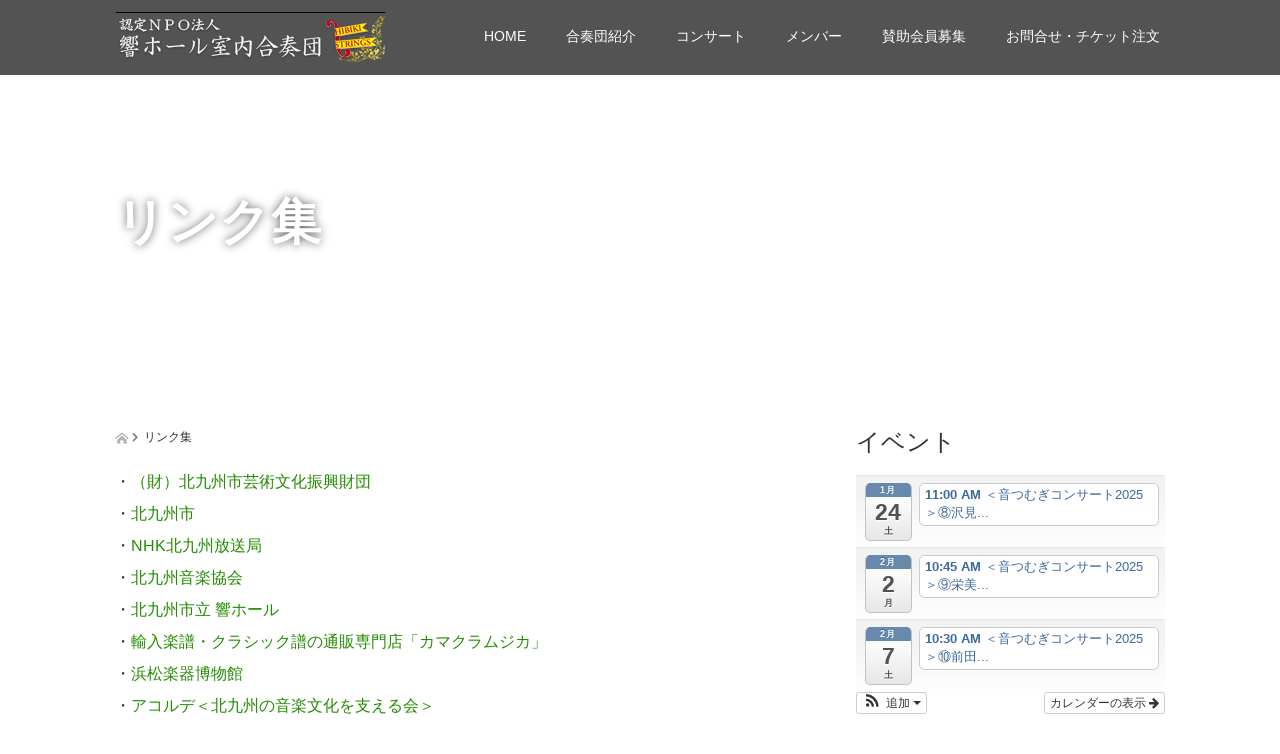

--- FILE ---
content_type: text/html; charset=UTF-8
request_url: https://www.hibikistrings.jp/link/
body_size: 23983
content:
<!DOCTYPE html><html dir="ltr" lang="ja" prefix="og: https://ogp.me/ns#"><head><meta charset="UTF-8"><meta name="viewport" content="width=device-width"><meta http-equiv="X-UA-Compatible" content="IE=edge"><meta name="format-detection" content="telephone=no"><title>リンク集 | 認定NPO法人響ホール室内合奏団</title><meta name="description" content="北九州市と近郊の弦楽器奏者で構成されているプロの合奏団「認定NPO法人響ホール室内合奏団」のリンク集です。"><link rel="profile" href="https://gmpg.org/xfn/11"><link rel="pingback" href="https://www.hibikistrings.jp/xmlrpc.php"><meta name="description" content="北九州市と近郊の弦楽器奏者で構成されているプロの合奏団「認定NPO法人響ホール室内合奏団」。コンサート情報やチケット販売、賛助会員受付も行なっております。クラシック音楽で、地域との繋がりを大切にします。" /><meta name="robots" content="max-image-preview:large" /><link rel="canonical" href="https://www.hibikistrings.jp/link/" /><meta name="generator" content="All in One SEO (AIOSEO) 4.9.3" /><meta property="og:locale" content="ja_JP" /><meta property="og:site_name" content="認定NPO法人響ホール室内合奏団" /><meta property="og:type" content="article" /><meta property="og:title" content="リンク集 | 認定NPO法人響ホール室内合奏団" /><meta property="og:description" content="北九州市と近郊の弦楽器奏者で構成されているプロの合奏団「認定NPO法人響ホール室内合奏団」。コンサート情報やチケット販売、賛助会員受付も行なっております。クラシック音楽で、地域との繋がりを大切にします。" /><meta property="og:url" content="https://www.hibikistrings.jp/link/" /><meta property="og:image" content="https://www.hibikistrings.jp/wp-content/uploads/2017/06/hibiki_blog.jpg" /><meta property="og:image:secure_url" content="https://www.hibikistrings.jp/wp-content/uploads/2017/06/hibiki_blog.jpg" /><meta property="og:image:width" content="2000" /><meta property="og:image:height" content="655" /><meta property="article:published_time" content="2017-06-09T08:47:49+00:00" /><meta property="article:modified_time" content="2026-01-09T03:04:30+00:00" /><meta name="twitter:card" content="summary" /><meta name="twitter:title" content="リンク集 | 認定NPO法人響ホール室内合奏団" /><meta name="twitter:description" content="北九州市と近郊の弦楽器奏者で構成されているプロの合奏団「認定NPO法人響ホール室内合奏団」。コンサート情報やチケット販売、賛助会員受付も行なっております。クラシック音楽で、地域との繋がりを大切にします。" /><meta name="twitter:image" content="https://www.hibikistrings.jp/wp-content/uploads/2017/06/hibiki_blog.jpg" /> <script type="application/ld+json" class="aioseo-schema">{"@context":"https:\/\/schema.org","@graph":[{"@type":"BreadcrumbList","@id":"https:\/\/www.hibikistrings.jp\/link\/#breadcrumblist","itemListElement":[{"@type":"ListItem","@id":"https:\/\/www.hibikistrings.jp#listItem","position":1,"name":"\u30db\u30fc\u30e0","item":"https:\/\/www.hibikistrings.jp","nextItem":{"@type":"ListItem","@id":"https:\/\/www.hibikistrings.jp\/link\/#listItem","name":"\u30ea\u30f3\u30af\u96c6"}},{"@type":"ListItem","@id":"https:\/\/www.hibikistrings.jp\/link\/#listItem","position":2,"name":"\u30ea\u30f3\u30af\u96c6","previousItem":{"@type":"ListItem","@id":"https:\/\/www.hibikistrings.jp#listItem","name":"\u30db\u30fc\u30e0"}}]},{"@type":"Organization","@id":"https:\/\/www.hibikistrings.jp\/#organization","name":"\u8a8d\u5b9aNPO\u6cd5\u4eba\u97ff\u30db\u30fc\u30eb\u5ba4\u5185\u5408\u594f\u56e3","description":"\u5317\u4e5d\u5dde\u5e02\u3068\u8fd1\u90ca\u306e\u5f26\u697d\u5668\u594f\u8005\u3067\u69cb\u6210\u3055\u308c\u3066\u3044\u308b\u30d7\u30ed\u306e\u5408\u594f\u56e3\u300c\u8a8d\u5b9aNPO\u6cd5\u4eba\u97ff\u30db\u30fc\u30eb\u5ba4\u5185\u5408\u594f\u56e3\u300d\u3002\u30b3\u30f3\u30b5\u30fc\u30c8\u60c5\u5831\u3084\u30c1\u30b1\u30c3\u30c8\u8ca9\u58f2\u3001\u8cdb\u52a9\u4f1a\u54e1\u53d7\u4ed8\u3082\u884c\u306a\u3063\u3066\u304a\u308a\u307e\u3059\u3002\u30af\u30e9\u30b7\u30c3\u30af\u97f3\u697d\u3067\u3001\u5730\u57df\u3068\u306e\u7e4b\u304c\u308a\u3092\u5927\u5207\u306b\u3057\u307e\u3059\u3002","url":"https:\/\/www.hibikistrings.jp\/"},{"@type":"WebPage","@id":"https:\/\/www.hibikistrings.jp\/link\/#webpage","url":"https:\/\/www.hibikistrings.jp\/link\/","name":"\u30ea\u30f3\u30af\u96c6 | \u8a8d\u5b9aNPO\u6cd5\u4eba\u97ff\u30db\u30fc\u30eb\u5ba4\u5185\u5408\u594f\u56e3","description":"\u5317\u4e5d\u5dde\u5e02\u3068\u8fd1\u90ca\u306e\u5f26\u697d\u5668\u594f\u8005\u3067\u69cb\u6210\u3055\u308c\u3066\u3044\u308b\u30d7\u30ed\u306e\u5408\u594f\u56e3\u300c\u8a8d\u5b9aNPO\u6cd5\u4eba\u97ff\u30db\u30fc\u30eb\u5ba4\u5185\u5408\u594f\u56e3\u300d\u3002\u30b3\u30f3\u30b5\u30fc\u30c8\u60c5\u5831\u3084\u30c1\u30b1\u30c3\u30c8\u8ca9\u58f2\u3001\u8cdb\u52a9\u4f1a\u54e1\u53d7\u4ed8\u3082\u884c\u306a\u3063\u3066\u304a\u308a\u307e\u3059\u3002\u30af\u30e9\u30b7\u30c3\u30af\u97f3\u697d\u3067\u3001\u5730\u57df\u3068\u306e\u7e4b\u304c\u308a\u3092\u5927\u5207\u306b\u3057\u307e\u3059\u3002","inLanguage":"ja","isPartOf":{"@id":"https:\/\/www.hibikistrings.jp\/#website"},"breadcrumb":{"@id":"https:\/\/www.hibikistrings.jp\/link\/#breadcrumblist"},"datePublished":"2017-06-09T17:47:49+09:00","dateModified":"2026-01-09T12:04:30+09:00"},{"@type":"WebSite","@id":"https:\/\/www.hibikistrings.jp\/#website","url":"https:\/\/www.hibikistrings.jp\/","name":"\u8a8d\u5b9aNPO\u6cd5\u4eba\u97ff\u30db\u30fc\u30eb\u5ba4\u5185\u5408\u594f\u56e3","description":"\u5317\u4e5d\u5dde\u5e02\u3068\u8fd1\u90ca\u306e\u5f26\u697d\u5668\u594f\u8005\u3067\u69cb\u6210\u3055\u308c\u3066\u3044\u308b\u30d7\u30ed\u306e\u5408\u594f\u56e3\u300c\u8a8d\u5b9aNPO\u6cd5\u4eba\u97ff\u30db\u30fc\u30eb\u5ba4\u5185\u5408\u594f\u56e3\u300d\u3002\u30b3\u30f3\u30b5\u30fc\u30c8\u60c5\u5831\u3084\u30c1\u30b1\u30c3\u30c8\u8ca9\u58f2\u3001\u8cdb\u52a9\u4f1a\u54e1\u53d7\u4ed8\u3082\u884c\u306a\u3063\u3066\u304a\u308a\u307e\u3059\u3002\u30af\u30e9\u30b7\u30c3\u30af\u97f3\u697d\u3067\u3001\u5730\u57df\u3068\u306e\u7e4b\u304c\u308a\u3092\u5927\u5207\u306b\u3057\u307e\u3059\u3002","inLanguage":"ja","publisher":{"@id":"https:\/\/www.hibikistrings.jp\/#organization"}}]}</script> <link rel='dns-prefetch' href='//ajax.googleapis.com' /><link href='https://fonts.gstatic.com' crossorigin='anonymous' rel='preconnect' /><link rel="alternate" type="application/rss+xml" title="認定NPO法人響ホール室内合奏団 &raquo; フィード" href="https://www.hibikistrings.jp/feed/" /><link rel="alternate" type="application/rss+xml" title="認定NPO法人響ホール室内合奏団 &raquo; コメントフィード" href="https://www.hibikistrings.jp/comments/feed/" /><link rel="alternate" title="oEmbed (JSON)" type="application/json+oembed" href="https://www.hibikistrings.jp/wp-json/oembed/1.0/embed?url=https%3A%2F%2Fwww.hibikistrings.jp%2Flink%2F" /><link rel="alternate" title="oEmbed (XML)" type="text/xml+oembed" href="https://www.hibikistrings.jp/wp-json/oembed/1.0/embed?url=https%3A%2F%2Fwww.hibikistrings.jp%2Flink%2F&#038;format=xml" /><style id='wp-img-auto-sizes-contain-inline-css' type='text/css'>img:is([sizes=auto i],[sizes^="auto," i]){contain-intrinsic-size:3000px 1500px}</style><link rel='stylesheet' id='ai1ec_style-css' href='https://www.hibikistrings.jp/wp-content/cache/autoptimize/css/autoptimize_single_ca59c57333911db9a35cd1f45988d9f7.css?ver=3.0.0' type='text/css' media='all' /><link rel='stylesheet' id='sbi_styles-css' href='https://www.hibikistrings.jp/wp-content/plugins/instagram-feed/css/sbi-styles.min.css?ver=6.10.0' type='text/css' media='all' /><link rel='stylesheet' id='wp-block-library-css' href='https://www.hibikistrings.jp/wp-includes/css/dist/block-library/style.min.css?ver=4.2.4' type='text/css' media='all' /><style id='global-styles-inline-css' type='text/css'>:root{--wp--preset--aspect-ratio--square:1;--wp--preset--aspect-ratio--4-3:4/3;--wp--preset--aspect-ratio--3-4:3/4;--wp--preset--aspect-ratio--3-2:3/2;--wp--preset--aspect-ratio--2-3:2/3;--wp--preset--aspect-ratio--16-9:16/9;--wp--preset--aspect-ratio--9-16:9/16;--wp--preset--color--black:#000;--wp--preset--color--cyan-bluish-gray:#abb8c3;--wp--preset--color--white:#fff;--wp--preset--color--pale-pink:#f78da7;--wp--preset--color--vivid-red:#cf2e2e;--wp--preset--color--luminous-vivid-orange:#ff6900;--wp--preset--color--luminous-vivid-amber:#fcb900;--wp--preset--color--light-green-cyan:#7bdcb5;--wp--preset--color--vivid-green-cyan:#00d084;--wp--preset--color--pale-cyan-blue:#8ed1fc;--wp--preset--color--vivid-cyan-blue:#0693e3;--wp--preset--color--vivid-purple:#9b51e0;--wp--preset--gradient--vivid-cyan-blue-to-vivid-purple:linear-gradient(135deg,#0693e3 0%,#9b51e0 100%);--wp--preset--gradient--light-green-cyan-to-vivid-green-cyan:linear-gradient(135deg,#7adcb4 0%,#00d082 100%);--wp--preset--gradient--luminous-vivid-amber-to-luminous-vivid-orange:linear-gradient(135deg,#fcb900 0%,#ff6900 100%);--wp--preset--gradient--luminous-vivid-orange-to-vivid-red:linear-gradient(135deg,#ff6900 0%,#cf2e2e 100%);--wp--preset--gradient--very-light-gray-to-cyan-bluish-gray:linear-gradient(135deg,#eee 0%,#a9b8c3 100%);--wp--preset--gradient--cool-to-warm-spectrum:linear-gradient(135deg,#4aeadc 0%,#9778d1 20%,#cf2aba 40%,#ee2c82 60%,#fb6962 80%,#fef84c 100%);--wp--preset--gradient--blush-light-purple:linear-gradient(135deg,#ffceec 0%,#9896f0 100%);--wp--preset--gradient--blush-bordeaux:linear-gradient(135deg,#fecda5 0%,#fe2d2d 50%,#6b003e 100%);--wp--preset--gradient--luminous-dusk:linear-gradient(135deg,#ffcb70 0%,#c751c0 50%,#4158d0 100%);--wp--preset--gradient--pale-ocean:linear-gradient(135deg,#fff5cb 0%,#b6e3d4 50%,#33a7b5 100%);--wp--preset--gradient--electric-grass:linear-gradient(135deg,#caf880 0%,#71ce7e 100%);--wp--preset--gradient--midnight:linear-gradient(135deg,#020381 0%,#2874fc 100%);--wp--preset--font-size--small:13px;--wp--preset--font-size--medium:20px;--wp--preset--font-size--large:36px;--wp--preset--font-size--x-large:42px;--wp--preset--spacing--20:.44rem;--wp--preset--spacing--30:.67rem;--wp--preset--spacing--40:1rem;--wp--preset--spacing--50:1.5rem;--wp--preset--spacing--60:2.25rem;--wp--preset--spacing--70:3.38rem;--wp--preset--spacing--80:5.06rem;--wp--preset--shadow--natural:6px 6px 9px rgba(0,0,0,.2);--wp--preset--shadow--deep:12px 12px 50px rgba(0,0,0,.4);--wp--preset--shadow--sharp:6px 6px 0px rgba(0,0,0,.2);--wp--preset--shadow--outlined:6px 6px 0px -3px #fff,6px 6px #000;--wp--preset--shadow--crisp:6px 6px 0px #000}:where(.is-layout-flex){gap:.5em}:where(.is-layout-grid){gap:.5em}body .is-layout-flex{display:flex}.is-layout-flex{flex-wrap:wrap;align-items:center}.is-layout-flex>:is(*,div){margin:0}body .is-layout-grid{display:grid}.is-layout-grid>:is(*,div){margin:0}:where(.wp-block-columns.is-layout-flex){gap:2em}:where(.wp-block-columns.is-layout-grid){gap:2em}:where(.wp-block-post-template.is-layout-flex){gap:1.25em}:where(.wp-block-post-template.is-layout-grid){gap:1.25em}.has-black-color{color:var(--wp--preset--color--black) !important}.has-cyan-bluish-gray-color{color:var(--wp--preset--color--cyan-bluish-gray) !important}.has-white-color{color:var(--wp--preset--color--white) !important}.has-pale-pink-color{color:var(--wp--preset--color--pale-pink) !important}.has-vivid-red-color{color:var(--wp--preset--color--vivid-red) !important}.has-luminous-vivid-orange-color{color:var(--wp--preset--color--luminous-vivid-orange) !important}.has-luminous-vivid-amber-color{color:var(--wp--preset--color--luminous-vivid-amber) !important}.has-light-green-cyan-color{color:var(--wp--preset--color--light-green-cyan) !important}.has-vivid-green-cyan-color{color:var(--wp--preset--color--vivid-green-cyan) !important}.has-pale-cyan-blue-color{color:var(--wp--preset--color--pale-cyan-blue) !important}.has-vivid-cyan-blue-color{color:var(--wp--preset--color--vivid-cyan-blue) !important}.has-vivid-purple-color{color:var(--wp--preset--color--vivid-purple) !important}.has-black-background-color{background-color:var(--wp--preset--color--black) !important}.has-cyan-bluish-gray-background-color{background-color:var(--wp--preset--color--cyan-bluish-gray) !important}.has-white-background-color{background-color:var(--wp--preset--color--white) !important}.has-pale-pink-background-color{background-color:var(--wp--preset--color--pale-pink) !important}.has-vivid-red-background-color{background-color:var(--wp--preset--color--vivid-red) !important}.has-luminous-vivid-orange-background-color{background-color:var(--wp--preset--color--luminous-vivid-orange) !important}.has-luminous-vivid-amber-background-color{background-color:var(--wp--preset--color--luminous-vivid-amber) !important}.has-light-green-cyan-background-color{background-color:var(--wp--preset--color--light-green-cyan) !important}.has-vivid-green-cyan-background-color{background-color:var(--wp--preset--color--vivid-green-cyan) !important}.has-pale-cyan-blue-background-color{background-color:var(--wp--preset--color--pale-cyan-blue) !important}.has-vivid-cyan-blue-background-color{background-color:var(--wp--preset--color--vivid-cyan-blue) !important}.has-vivid-purple-background-color{background-color:var(--wp--preset--color--vivid-purple) !important}.has-black-border-color{border-color:var(--wp--preset--color--black) !important}.has-cyan-bluish-gray-border-color{border-color:var(--wp--preset--color--cyan-bluish-gray) !important}.has-white-border-color{border-color:var(--wp--preset--color--white) !important}.has-pale-pink-border-color{border-color:var(--wp--preset--color--pale-pink) !important}.has-vivid-red-border-color{border-color:var(--wp--preset--color--vivid-red) !important}.has-luminous-vivid-orange-border-color{border-color:var(--wp--preset--color--luminous-vivid-orange) !important}.has-luminous-vivid-amber-border-color{border-color:var(--wp--preset--color--luminous-vivid-amber) !important}.has-light-green-cyan-border-color{border-color:var(--wp--preset--color--light-green-cyan) !important}.has-vivid-green-cyan-border-color{border-color:var(--wp--preset--color--vivid-green-cyan) !important}.has-pale-cyan-blue-border-color{border-color:var(--wp--preset--color--pale-cyan-blue) !important}.has-vivid-cyan-blue-border-color{border-color:var(--wp--preset--color--vivid-cyan-blue) !important}.has-vivid-purple-border-color{border-color:var(--wp--preset--color--vivid-purple) !important}.has-vivid-cyan-blue-to-vivid-purple-gradient-background{background:var(--wp--preset--gradient--vivid-cyan-blue-to-vivid-purple) !important}.has-light-green-cyan-to-vivid-green-cyan-gradient-background{background:var(--wp--preset--gradient--light-green-cyan-to-vivid-green-cyan) !important}.has-luminous-vivid-amber-to-luminous-vivid-orange-gradient-background{background:var(--wp--preset--gradient--luminous-vivid-amber-to-luminous-vivid-orange) !important}.has-luminous-vivid-orange-to-vivid-red-gradient-background{background:var(--wp--preset--gradient--luminous-vivid-orange-to-vivid-red) !important}.has-very-light-gray-to-cyan-bluish-gray-gradient-background{background:var(--wp--preset--gradient--very-light-gray-to-cyan-bluish-gray) !important}.has-cool-to-warm-spectrum-gradient-background{background:var(--wp--preset--gradient--cool-to-warm-spectrum) !important}.has-blush-light-purple-gradient-background{background:var(--wp--preset--gradient--blush-light-purple) !important}.has-blush-bordeaux-gradient-background{background:var(--wp--preset--gradient--blush-bordeaux) !important}.has-luminous-dusk-gradient-background{background:var(--wp--preset--gradient--luminous-dusk) !important}.has-pale-ocean-gradient-background{background:var(--wp--preset--gradient--pale-ocean) !important}.has-electric-grass-gradient-background{background:var(--wp--preset--gradient--electric-grass) !important}.has-midnight-gradient-background{background:var(--wp--preset--gradient--midnight) !important}.has-small-font-size{font-size:var(--wp--preset--font-size--small) !important}.has-medium-font-size{font-size:var(--wp--preset--font-size--medium) !important}.has-large-font-size{font-size:var(--wp--preset--font-size--large) !important}.has-x-large-font-size{font-size:var(--wp--preset--font-size--x-large) !important}</style><style id='classic-theme-styles-inline-css' type='text/css'>/*! This file is auto-generated */
.wp-block-button__link{color:#fff;background-color:#32373c;border-radius:9999px;box-shadow:none;text-decoration:none;padding:calc(.667em + 2px) calc(1.333em + 2px);font-size:1.125em}.wp-block-file__button{background:#32373c;color:#fff;text-decoration:none}</style><link rel='stylesheet' id='contact-form-7-css' href='https://www.hibikistrings.jp/wp-content/cache/autoptimize/css/autoptimize_single_64ac31699f5326cb3c76122498b76f66.css?ver=6.1.4' type='text/css' media='all' /><link rel='stylesheet' id='_tk-bootstrap-wp-css' href='https://www.hibikistrings.jp/wp-content/cache/autoptimize/css/autoptimize_single_c66153346819c13922224720618b1fde.css?ver=4.2.4' type='text/css' media='all' /><link rel='stylesheet' id='_tk-bootstrap-css' href='https://www.hibikistrings.jp/wp-content/themes/amore_tcd028/includes/resources/bootstrap/css/bootstrap.min.css?ver=4.2.4' type='text/css' media='all' /><link rel='stylesheet' id='_tk-font-awesome-css' href='https://www.hibikistrings.jp/wp-content/themes/amore_tcd028/includes/css/font-awesome.min.css?ver=4.1.0' type='text/css' media='all' /><link rel='stylesheet' id='_tk-style-css' href='https://www.hibikistrings.jp/wp-content/cache/autoptimize/css/autoptimize_single_8e96d05fb7a3beea4dbd96a2d46663dc.css?ver=4.2.4' type='text/css' media='all' /> <script defer type="text/javascript" src="https://ajax.googleapis.com/ajax/libs/jquery/1.11.3/jquery.min.js?ver=6.9" id="jquery-js"></script> <script defer type="text/javascript" src="https://www.hibikistrings.jp/wp-content/cache/autoptimize/js/autoptimize_single_fc11324d357a14a632013bb636c3d245.js?ver=6.9" id="_tk-bootstrapjs-js"></script> <script defer type="text/javascript" src="https://www.hibikistrings.jp/wp-content/cache/autoptimize/js/autoptimize_single_9057c105dca46e69c6b3fd0b87dff23b.js?ver=6.9" id="_tk-bootstrapwp-js"></script> <link rel="https://api.w.org/" href="https://www.hibikistrings.jp/wp-json/" /><link rel="alternate" title="JSON" type="application/json" href="https://www.hibikistrings.jp/wp-json/wp/v2/pages/248" /><link rel='shortlink' href='https://www.hibikistrings.jp/?p=248' /> <noscript><style>.lazyload[data-src]{display:none !important}</style></noscript><style>.lazyload{background-image:none !important}.lazyload:before{background-image:none !important}</style><style type="text/css" id="wp-custom-css">#topbox{width:100%}.topbox1{width:33%;float:left;background-color:#ccc}.topboxclear{clear:both}@media screen and (max-width:640px){#topbox1,#topboxclear{display:block;width:100%;padding:0;margin-bottom:40px}}</style><link rel="stylesheet" media="screen and (max-width:771px)" href="https://www.hibikistrings.jp/wp-content/cache/autoptimize/css/autoptimize_single_3f6ca99c3e8b8a24b9fbe29d03744b02.css?ver=4.2.4"> <script defer type="text/javascript" src="https://www.hibikistrings.jp/wp-content/cache/autoptimize/js/autoptimize_single_5bd9f27d0a9770c359d482769b1b3fce.js"></script> <script defer type="text/javascript" src="https://www.hibikistrings.jp/wp-content/cache/autoptimize/js/autoptimize_single_4ffe8919cb26612b1239d74534a467bc.js"></script> <script defer type="text/javascript" src="https://www.hibikistrings.jp/wp-content/cache/autoptimize/js/autoptimize_single_8b5e8b6ab3d46022b40b6e54f3d580cf.js"></script> <script defer src="[data-uri]"></script> <script defer type="text/javascript" src="https://www.hibikistrings.jp/wp-content/cache/autoptimize/js/autoptimize_single_8c12819c1e9097f9f83d63cf5123d466.js"></script> <link rel="stylesheet" media="screen and (max-width:991px)" href="https://www.hibikistrings.jp/wp-content/cache/autoptimize/css/autoptimize_single_29e1cc88dac72ef8ec648de74c7162e2.css?ver=4.2.4"><link rel="stylesheet" href="https://www.hibikistrings.jp/wp-content/cache/autoptimize/css/autoptimize_single_4a8e363ed3dd3b467c4d1bd744efd7ae.css?ver=4.2.4" type="text/css" /><style type="text/css">.site-navigation{position:fixed}.fa,.wp-icon a:before{display:inline-block;font:normal normal normal 14px/1 FontAwesome;font-size:inherit;text-rendering:auto;-webkit-font-smoothing:antialiased;-moz-osx-font-smoothing:grayscale;transform:translate(0,0)}.fa-phone:before,.wp-icon.wp-fa-phone a:before{content:"\f095";margin-right:5px}body{font-size:14px}a{color:#238c00}a:hover,#bread_crumb li.home a:hover:before{color:#aaa}#global_menu ul ul li a{background:#238c00}#global_menu ul ul li a:hover{background:#aaa}#previous_next_post a:hover{background:#aaa}.social-icon:hover{background-color:#238c00 !important}.up-arrow:hover{background-color:#238c00 !important}.menu-item:hover *:not(.dropdown-menu *){color:#238c00 !important}.menu-item a:hover{color:#238c00 !important}.button a,.pager li>a,.pager li>span{background-color:#aaa}.dropdown-menu .menu-item>a:hover,.button a:hover,.pager li>a:hover{background-color:#238c00 !important}.button-green a{background-color:#238c00}.button-green a:hover{background-color:#175e00}.timestamp{color:#238c00}.blog-list-timestamp{color:#238c00}.footer_main,.scrolltotop{background-color:#222}.scrolltotop_arrow a:hover{color:#238c00}.first-h1{color:#fff;text-shadow:0px 0px 10px #666 !important}.second-body,.second-body{color:#333}.top-headline.third_headline{color:#fff;text-shadow:0px 0px 10px #666}.top-headline.fourth_headline{color:#fff;text-shadow:0px 0px 10px #666}.top-headline.fifth_headline{color:#fff;text-shadow:0px 0px 10px #666}.top-headline{color:#fff;text-shadow:0px 0px 10px #666}.thumb:hover:after{box-shadow:inset 0 0 0 7px #238c00}.hsoj_b2{width:70%;font-size:2vmin;text-align:center;margin:0 auto}@media only screen and (max-width:991px){.amore-divider{padding-top:60px !important;padding-bottom:30px !important}}@media screen and (max-width:767px){#top{height:465px !important}.slider{height:740px !important;top:-174px}.hsoj_b2{width:90%;font-size:14px}.top-headline{font-size:32px !important}}.table-contactform7{overflow:hidden;table-layout:fixed}.required-contactform7{padding:5px;background:#de8686;color:#fff;border-radius:3px;margin-right:3px}.unrequired-contactform7{padding:5px;background:#bdbdbd;color:#fff;border-radius:3px;margin-right:3px}.table-contactform7 th{font-weight:700}.table-contactform7 input,.table-contactform7 textarea,.address-100 input{max-width:98% !important;margin:5px 10px 10px 5px}.message-100 textarea{width:100%;margin:5px 10px 10px 5px}@media screen and (min-width:900px){.table-contactform7 th{width:28%}}@media screen and (max-width:900px){.table-contactform7{display:block}.table-contactform7 tbody,.table-contactform7 tr{display:block;width:100%}.table-contactform7 th{width:100%;display:block;margin:0 auto;border:none}.table-contactform7 td{display:list-item;list-style-type:none;margin:0;padding:0;width:100%;border-top:none !important}}.grecaptcha-badge{visibility:hidden}</style><link rel="preload" href="//maxcdn.bootstrapcdn.com/font-awesome/4.3.0/css/font-awesome.min.css" as="style" onload="this.onload=null;this.rel='stylesheet'"><link rel="preload" href="https://www.hibikistrings.jp/wp-content/cache/autoptimize/css/autoptimize_single_a2b52b198a72e7d83b48ce06f8699b83.css?ver=4.2.4" type="text/css" as="style" onload="this.onload=null;this.rel='stylesheet'"><link rel="preload" href="https://use.fontawesome.com/releases/v5.6.1/css/all.css" as="style" onload="this.onload=null;this.rel='stylesheet'">  <script defer src="https://www.googletagmanager.com/gtag/js?id=G-N09VLNED49"></script> <script defer src="[data-uri]"></script> </head><body data-rsssl=1 class="wp-singular page-template-default page page-id-248 wp-theme-amore_tcd028"><div id="verytop"></div><nav id="header" class="site-navigation"><div class="container"><div class="row"><div class="site-navigation-inner col-xs-120 no-padding" style="padding:0px"><div class="navbar navbar-default"><div class="navbar-header"><div id="logo-area"><div id='logo_image'><h1 id="logo" style="top:12px; left:1px;"><a href=" https://www.hibikistrings.jp/" title="認定NPO法人響ホール室内合奏団" data-label="認定NPO法人響ホール室内合奏団"><img class="h_logo lazyload" src="[data-uri]" alt="認定NPO法人響ホール室内合奏団" title="認定NPO法人響ホール室内合奏団" data-src="https://www.hibikistrings.jp/wp-content/uploads/tcd-w/logo-resized.png?1769179603" decoding="async" data-eio-rwidth="269" data-eio-rheight="50" /><noscript><img class="h_logo" src="https://www.hibikistrings.jp/wp-content/uploads/tcd-w/logo-resized.png?1769179603" alt="認定NPO法人響ホール室内合奏団" title="認定NPO法人響ホール室内合奏団" data-eio="l" /></noscript></a></h1></div></div></div><div class="pull-right right-menu"><div class="collapse navbar-collapse"><ul id="main-menu" class="nav navbar-nav"><li id="menu-item-82" class="menu-item menu-item-type-post_type menu-item-object-page menu-item-home menu-item-82"><a title="HOME" href="https://www.hibikistrings.jp/">HOME</a></li><li id="menu-item-87" class="menu-item menu-item-type-post_type menu-item-object-page menu-item-has-children menu-item-87 dropdown"><a title="合奏団紹介" href="https://www.hibikistrings.jp/about/" data-toggle="dropdown" class="dropdown-toggle" aria-haspopup="true">合奏団紹介 <span class="caret"></span></a><ul role="menu" class=" dropdown-menu"><li id="menu-item-593" class="menu-item menu-item-type-custom menu-item-object-custom menu-item-593"><a title="NEWS" href="https://www.hibikistrings.jp/blog/">NEWS</a></li><li id="menu-item-89" class="menu-item menu-item-type-post_type menu-item-object-page menu-item-89"><a title="CD販売" href="https://www.hibikistrings.jp/sale/">CD販売</a></li><li id="menu-item-90" class="menu-item menu-item-type-post_type menu-item-object-page menu-item-90"><a title="動画" href="https://www.hibikistrings.jp/musicplay/">動画</a></li><li id="menu-item-690" class="menu-item menu-item-type-post_type menu-item-object-page menu-item-690"><a title="オペレッタ公演　PV" href="https://www.hibikistrings.jp/%e3%82%aa%e3%83%9a%e3%83%ac%e3%83%83%e3%82%bf%e5%85%ac%e6%bc%94%e3%80%80pv/">オペレッタ公演　PV</a></li></ul></li><li id="menu-item-263" class="menu-item menu-item-type-post_type menu-item-object-page menu-item-has-children menu-item-263 dropdown"><a title="コンサート" href="https://www.hibikistrings.jp/calendar/" data-toggle="dropdown" class="dropdown-toggle" aria-haspopup="true">コンサート <span class="caret"></span></a><ul role="menu" class=" dropdown-menu"><li id="menu-item-1236" class="menu-item menu-item-type-custom menu-item-object-custom menu-item-1236"><a title="主催公演" href="https://www.hibikistrings.jp/calendar/action~agenda/request_format~json/cat_ids~9/">主催公演</a></li><li id="menu-item-592" class="menu-item menu-item-type-custom menu-item-object-custom menu-item-592"><a title="音つむぎコンサート" href="https://www.hibikistrings.jp/calendar/action~agenda/cat_ids~13/request_format~json/">音つむぎコンサート</a></li><li id="menu-item-594" class="menu-item menu-item-type-custom menu-item-object-custom menu-item-594"><a title="依頼演奏" href="https://www.hibikistrings.jp/calendar/action~agenda/cat_ids~8/request_format~json/">依頼演奏</a></li><li id="menu-item-1237" class="menu-item menu-item-type-custom menu-item-object-custom menu-item-1237"><a title="団員出演コンサート" href="https://www.hibikistrings.jp/calendar/action~agenda/cat_ids~14/request_format~json/">団員出演コンサート</a></li></ul></li><li id="menu-item-85" class="menu-item menu-item-type-post_type menu-item-object-page menu-item-has-children menu-item-85 dropdown"><a title="メンバー" href="https://www.hibikistrings.jp/member/" data-toggle="dropdown" class="dropdown-toggle" aria-haspopup="true">メンバー <span class="caret"></span></a><ul role="menu" class=" dropdown-menu"><li id="menu-item-86" class="menu-item menu-item-type-post_type menu-item-object-page menu-item-86"><a title="コンサートマスター" href="https://www.hibikistrings.jp/member/concertmaster/">コンサートマスター</a></li><li id="menu-item-133" class="menu-item menu-item-type-post_type menu-item-object-page menu-item-133"><a title="ヴァイオリン" href="https://www.hibikistrings.jp/member/violins/">ヴァイオリン</a></li><li id="menu-item-345" class="menu-item menu-item-type-post_type menu-item-object-page menu-item-345"><a title="ヴィオラ" href="https://www.hibikistrings.jp/member/violas/">ヴィオラ</a></li><li id="menu-item-342" class="menu-item menu-item-type-post_type menu-item-object-page menu-item-342"><a title="チェロ" href="https://www.hibikistrings.jp/member/cellos/">チェロ</a></li><li id="menu-item-341" class="menu-item menu-item-type-post_type menu-item-object-page menu-item-341"><a title="コントラバス" href="https://www.hibikistrings.jp/member/contrabass/">コントラバス</a></li><li id="menu-item-2697" class="menu-item menu-item-type-post_type menu-item-object-page menu-item-2697"><a title="団員オーディション" href="https://www.hibikistrings.jp/audition/">団員オーディション</a></li></ul></li><li id="menu-item-84" class="menu-item menu-item-type-post_type menu-item-object-page menu-item-84"><a title="賛助会員募集" href="https://www.hibikistrings.jp/supporting/">賛助会員募集</a></li><li id="menu-item-83" class="menu-item menu-item-type-post_type menu-item-object-page menu-item-has-children menu-item-83 dropdown"><a title="お問合せ・チケット注文" href="https://www.hibikistrings.jp/inquiry/" data-toggle="dropdown" class="dropdown-toggle" aria-haspopup="true">お問合せ・チケット注文 <span class="caret"></span></a><ul role="menu" class=" dropdown-menu"><li id="menu-item-264" class="menu-item menu-item-type-post_type menu-item-object-page menu-item-264"><a title="CD注文" href="https://www.hibikistrings.jp/cd_order/">CD注文</a></li></ul></li></ul></div> <a href="#" class="menu_button"></a><div id="global_menu" class="clearfix"><ul id="menu-%e3%82%b0%e3%83%ad%e3%83%bc%e3%83%90%e3%83%ab%e3%83%8a%e3%83%93%e3%83%a1%e3%83%8b%e3%83%a5%e3%83%bc" class="menu"><li class="menu-item menu-item-type-post_type menu-item-object-page menu-item-home menu-item-82"><a href="https://www.hibikistrings.jp/">HOME</a></li><li class="menu-item menu-item-type-post_type menu-item-object-page menu-item-has-children menu-item-87"><a href="https://www.hibikistrings.jp/about/">合奏団紹介</a><ul class="sub-menu"><li class="menu-item menu-item-type-custom menu-item-object-custom menu-item-593"><a href="https://www.hibikistrings.jp/blog/">NEWS</a></li><li class="menu-item menu-item-type-post_type menu-item-object-page menu-item-89"><a href="https://www.hibikistrings.jp/sale/">CD販売</a></li><li class="menu-item menu-item-type-post_type menu-item-object-page menu-item-90"><a href="https://www.hibikistrings.jp/musicplay/">動画</a></li><li class="menu-item menu-item-type-post_type menu-item-object-page menu-item-690"><a href="https://www.hibikistrings.jp/%e3%82%aa%e3%83%9a%e3%83%ac%e3%83%83%e3%82%bf%e5%85%ac%e6%bc%94%e3%80%80pv/">オペレッタ公演　PV</a></li></ul></li><li class="menu-item menu-item-type-post_type menu-item-object-page menu-item-has-children menu-item-263"><a href="https://www.hibikistrings.jp/calendar/">コンサート</a><ul class="sub-menu"><li class="menu-item menu-item-type-custom menu-item-object-custom menu-item-1236"><a href="https://www.hibikistrings.jp/calendar/action~agenda/request_format~json/cat_ids~9/">主催公演</a></li><li class="menu-item menu-item-type-custom menu-item-object-custom menu-item-592"><a href="https://www.hibikistrings.jp/calendar/action~agenda/cat_ids~13/request_format~json/">音つむぎコンサート</a></li><li class="menu-item menu-item-type-custom menu-item-object-custom menu-item-594"><a href="https://www.hibikistrings.jp/calendar/action~agenda/cat_ids~8/request_format~json/">依頼演奏</a></li><li class="menu-item menu-item-type-custom menu-item-object-custom menu-item-1237"><a href="https://www.hibikistrings.jp/calendar/action~agenda/cat_ids~14/request_format~json/">団員出演コンサート</a></li></ul></li><li class="menu-item menu-item-type-post_type menu-item-object-page menu-item-has-children menu-item-85"><a href="https://www.hibikistrings.jp/member/">メンバー</a><ul class="sub-menu"><li class="menu-item menu-item-type-post_type menu-item-object-page menu-item-86"><a href="https://www.hibikistrings.jp/member/concertmaster/">コンサートマスター</a></li><li class="menu-item menu-item-type-post_type menu-item-object-page menu-item-133"><a href="https://www.hibikistrings.jp/member/violins/">ヴァイオリン</a></li><li class="menu-item menu-item-type-post_type menu-item-object-page menu-item-345"><a href="https://www.hibikistrings.jp/member/violas/">ヴィオラ</a></li><li class="menu-item menu-item-type-post_type menu-item-object-page menu-item-342"><a href="https://www.hibikistrings.jp/member/cellos/">チェロ</a></li><li class="menu-item menu-item-type-post_type menu-item-object-page menu-item-341"><a href="https://www.hibikistrings.jp/member/contrabass/">コントラバス</a></li><li class="menu-item menu-item-type-post_type menu-item-object-page menu-item-2697"><a href="https://www.hibikistrings.jp/audition/">団員オーディション</a></li></ul></li><li class="menu-item menu-item-type-post_type menu-item-object-page menu-item-84"><a href="https://www.hibikistrings.jp/supporting/">賛助会員募集</a></li><li class="menu-item menu-item-type-post_type menu-item-object-page menu-item-has-children menu-item-83"><a href="https://www.hibikistrings.jp/inquiry/">お問合せ・チケット注文</a><ul class="sub-menu"><li class="menu-item menu-item-type-post_type menu-item-object-page menu-item-264"><a href="https://www.hibikistrings.jp/cd_order/">CD注文</a></li></ul></li></ul></div></div></div></div></div></div></nav><div class="main-content"><div class="amore-divider romaji" data-parallax="scroll" data-image-src=""><div class="container"><div class="row"><div class="col-xs-120 no-padding"><h2 class="top-headline" style="margin-top: 50px; margin-bottom: -20px;">リンク集</h2></div></div></div></div><div class="container amore-inner-container" style="margin-bottom:120px"><div class="row"><div class="col-sm-80 col-xs-120 no-padding single-page"><header class="breadcrumb mb20"> <a href="https://www.hibikistrings.jp/"><span><img src="[data-uri]" class="breadcrumb-home lazyload" data-src="https://www.hibikistrings.jp/wp-content/themes/amore_tcd028/images/home.png" decoding="async" data-eio-rwidth="14" data-eio-rheight="12"><noscript><img src="https://www.hibikistrings.jp/wp-content/themes/amore_tcd028/images/home.png" class="breadcrumb-home" data-eio="l"></noscript></span></a> <span class="fa fa-chevron-right text-muted" style="font-size:10px">&nbsp;</span> <span>リンク集</span></header><div class="row article" style="margin:auto 0;"><p>・<a href="http://www.kicpac.org/" target="_blank" rel="noopener noreferrer">（財）北九州市芸術文化振興財団</a><br /> ・<a href="https://www.city.kitakyushu.lg.jp/" target="_blank" rel="noopener noreferrer">北九州市</a><br /> ・<a href="https://www.nhk.or.jp/kitakyushu/" target="_blank" rel="noopener noreferrer">NHK北九州放送局</a><br /> ・<a href="https://www.kitakyu-music.com/" target="_blank" rel="noopener noreferrer">北九州音楽協会</a><br /> ・<a href="https://www.hibiki-hall.jp/" target="_blank" rel="noopener noreferrer">北九州市立 響ホール</a><br /> ・<a href="http://www.kamakura-musica.com/" target="_blank" rel="noopener noreferrer">輸入楽譜・クラシック譜の通販専門店「カマクラムジカ」</a><br /> ・<a href="https://www.gakkihaku.jp/" target="_blank" rel="noopener noreferrer">浜松楽器博物館</a><br /> ・<a href="https://www.facebook.com/kitakyushu.accorder" target="_blank" rel="noopener noreferrer">アコルデ＜北九州の音楽文化を支える会＞</a><br /> ・<a href="https://nakano-shinichiro.com/" target="_blank" rel="noopener noreferrer">チェンバロ奏者 中野振一郎 公式ウェブサイト</a><br /> ・<a href="https://www.facebook.com/Chikuhou.Philharmonic" target="_blank" rel="noopener noreferrer">筑豊フィルハーモニー管弦楽団</a></p><p></p></div></div><div class="col-sm-37 col-xs-120 col-sm-offset-3 no-right-padding"><div class="sidebar-padder"><div class="side_widget clearfix widget_ai1ec_agenda_widget" id="ai1ec_agenda_widget-2"><h3 class="side_headline">イベント</h3><style></style><div class="timely ai1ec-agenda-widget-view ai1ec-clearfix"><div><div class="ai1ec-date
 "> <a class="ai1ec-date-title ai1ec-load-view"
 href="https&#x3A;&#x2F;&#x2F;www.hibikistrings.jp&#x2F;calendar&#x2F;action&#x7E;oneday&#x2F;exact_date&#x7E;24-1-2026&#x2F;"><div class="ai1ec-month">1月</div><div class="ai1ec-day">24</div><div class="ai1ec-weekday">土</div> </a><div class="ai1ec-date-events"><div class="ai1ec-event
 ai1ec-event-id-4668
 ai1ec-event-instance-id-658
 "> <a href="https&#x3A;&#x2F;&#x2F;www.hibikistrings.jp&#x2F;&#x30A4;&#x30D9;&#x30F3;&#x30C8;&#x2F;&#x25;ef&#x25;bc&#x25;9c&#x25;e9&#x25;9f&#x25;b3&#x25;e3&#x25;81&#x25;a4&#x25;e3&#x25;82&#x25;80&#x25;e3&#x25;81&#x25;8e&#x25;e3&#x25;82&#x25;b3&#x25;e3&#x25;83&#x25;b3&#x25;e3&#x25;82&#x25;b5&#x25;e3&#x25;83&#x25;bc&#x25;e3&#x25;83&#x25;882025&#x25;ef&#x25;bc&#x25;9e&#x25;e2&#x25;91&#x25;a7&#x25;e6&#x25;b2&#x25;a2&#x25;e8&#x25;a6&#x25;8b&#x25;e3&#x25;81&#x25;be&#x25;e3&#x25;81&#x25;a1&#x25;e3&#x25;81&#x25;a5&#x25;e3&#x25;81&#x25;8f&#x25;e3&#x25;82&#x25;8a&#x25;e5&#x25;8d&#x25;94&#x25;e8&#x25;ad&#x25;b0&#x2F;&#x3F;instance_id&#x3D;658"
 class="ai1ec-popup-trigger ai1ec-load-event"> <span class="ai1ec-event-time"> 11:00 AM </span> <span class="ai1ec-event-title"> ＜音つむぎコンサート2025＞⑧沢見... </span> </a><div class="ai1ec-popover ai1ec-popup 
 ai1ec-event-instance-id-658"> <span class="ai1ec-popup-title"> <a href="https&#x3A;&#x2F;&#x2F;www.hibikistrings.jp&#x2F;&#x30A4;&#x30D9;&#x30F3;&#x30C8;&#x2F;&#x25;ef&#x25;bc&#x25;9c&#x25;e9&#x25;9f&#x25;b3&#x25;e3&#x25;81&#x25;a4&#x25;e3&#x25;82&#x25;80&#x25;e3&#x25;81&#x25;8e&#x25;e3&#x25;82&#x25;b3&#x25;e3&#x25;83&#x25;b3&#x25;e3&#x25;82&#x25;b5&#x25;e3&#x25;83&#x25;bc&#x25;e3&#x25;83&#x25;882025&#x25;ef&#x25;bc&#x25;9e&#x25;e2&#x25;91&#x25;a7&#x25;e6&#x25;b2&#x25;a2&#x25;e8&#x25;a6&#x25;8b&#x25;e3&#x25;81&#x25;be&#x25;e3&#x25;81&#x25;a1&#x25;e3&#x25;81&#x25;a5&#x25;e3&#x25;81&#x25;8f&#x25;e3&#x25;82&#x25;8a&#x25;e5&#x25;8d&#x25;94&#x25;e8&#x25;ad&#x25;b0&#x2F;&#x3F;instance_id&#x3D;658"
 class="ai1ec-load-event"
 >＜音つむぎコンサート2025＞⑧沢見...</a> </span><div class="ai1ec-event-time"> 1月 24 @ 11:00 AM</div> <a class="ai1ec-load-event"
 href="https&#x3A;&#x2F;&#x2F;www.hibikistrings.jp&#x2F;&#x30A4;&#x30D9;&#x30F3;&#x30C8;&#x2F;&#x25;ef&#x25;bc&#x25;9c&#x25;e9&#x25;9f&#x25;b3&#x25;e3&#x25;81&#x25;a4&#x25;e3&#x25;82&#x25;80&#x25;e3&#x25;81&#x25;8e&#x25;e3&#x25;82&#x25;b3&#x25;e3&#x25;83&#x25;b3&#x25;e3&#x25;82&#x25;b5&#x25;e3&#x25;83&#x25;bc&#x25;e3&#x25;83&#x25;882025&#x25;ef&#x25;bc&#x25;9e&#x25;e2&#x25;91&#x25;a7&#x25;e6&#x25;b2&#x25;a2&#x25;e8&#x25;a6&#x25;8b&#x25;e3&#x25;81&#x25;be&#x25;e3&#x25;81&#x25;a1&#x25;e3&#x25;81&#x25;a5&#x25;e3&#x25;81&#x25;8f&#x25;e3&#x25;82&#x25;8a&#x25;e5&#x25;8d&#x25;94&#x25;e8&#x25;ad&#x25;b0&#x2F;&#x3F;instance_id&#x3D;658"><div class="ai1ec-event-avatar timely  ai1ec-post_thumbnail ai1ec-landscape"><img src="[data-uri]" alt="＜音つむぎコンサート2025＞⑧沢見まちづくり協議会" width="300" height="100" data-src="https://www.hibikistrings.jp/wp-content/uploads/2017/11/dec4ca4fbb1bc9ede3cce23ab4aa5362-300x100.png" decoding="async" class="lazyload" data-eio-rwidth="300" data-eio-rheight="100" /><noscript><img src="https://www.hibikistrings.jp/wp-content/uploads/2017/11/dec4ca4fbb1bc9ede3cce23ab4aa5362-300x100.png" alt="＜音つむぎコンサート2025＞⑧沢見まちづくり協議会" width="300" height="100" data-eio="l" /></noscript></div> </a><div class="ai1ec-popup-excerpt">＜出張音楽事業 音つむぎ2025＞ 音つむぎコンサート⑧ 沢見まちづくり協議会 日時：2026年1月24日（土）11:00 場所：沢見まちづくり協議会 出演者： ヴァイオリン　加来洋子、蒲ケ原彩水 ヴィオラ　　　今村順子 チェロ　　　　中村充 コントラバス　伊藤珠里</div></div></div></div></div><div class="ai1ec-date
 "> <a class="ai1ec-date-title ai1ec-load-view"
 href="https&#x3A;&#x2F;&#x2F;www.hibikistrings.jp&#x2F;calendar&#x2F;action&#x7E;oneday&#x2F;exact_date&#x7E;2-2-2026&#x2F;"><div class="ai1ec-month">2月</div><div class="ai1ec-day">2</div><div class="ai1ec-weekday">月</div> </a><div class="ai1ec-date-events"><div class="ai1ec-event
 ai1ec-event-id-4670
 ai1ec-event-instance-id-657
 "> <a href="https&#x3A;&#x2F;&#x2F;www.hibikistrings.jp&#x2F;&#x30A4;&#x30D9;&#x30F3;&#x30C8;&#x2F;&#x25;ef&#x25;bc&#x25;9c&#x25;e9&#x25;9f&#x25;b3&#x25;e3&#x25;81&#x25;a4&#x25;e3&#x25;82&#x25;80&#x25;e3&#x25;81&#x25;8e&#x25;e3&#x25;82&#x25;b3&#x25;e3&#x25;83&#x25;b3&#x25;e3&#x25;82&#x25;b5&#x25;e3&#x25;83&#x25;bc&#x25;e3&#x25;83&#x25;882025&#x25;ef&#x25;bc&#x25;9e&#x25;e2&#x25;91&#x25;a8&#x25;e6&#x25;a0&#x25;84&#x25;e7&#x25;be&#x25;8e&#x25;e5&#x25;b9&#x25;bc&#x25;e7&#x25;a8&#x25;9a&#x25;e5&#x25;9c&#x25;92&#x2F;&#x3F;instance_id&#x3D;657"
 class="ai1ec-popup-trigger ai1ec-load-event"> <span class="ai1ec-event-time"> 10:45 AM </span> <span class="ai1ec-event-title"> ＜音つむぎコンサート2025＞⑨栄美... </span> </a><div class="ai1ec-popover ai1ec-popup 
 ai1ec-event-instance-id-657"> <span class="ai1ec-popup-title"> <a href="https&#x3A;&#x2F;&#x2F;www.hibikistrings.jp&#x2F;&#x30A4;&#x30D9;&#x30F3;&#x30C8;&#x2F;&#x25;ef&#x25;bc&#x25;9c&#x25;e9&#x25;9f&#x25;b3&#x25;e3&#x25;81&#x25;a4&#x25;e3&#x25;82&#x25;80&#x25;e3&#x25;81&#x25;8e&#x25;e3&#x25;82&#x25;b3&#x25;e3&#x25;83&#x25;b3&#x25;e3&#x25;82&#x25;b5&#x25;e3&#x25;83&#x25;bc&#x25;e3&#x25;83&#x25;882025&#x25;ef&#x25;bc&#x25;9e&#x25;e2&#x25;91&#x25;a8&#x25;e6&#x25;a0&#x25;84&#x25;e7&#x25;be&#x25;8e&#x25;e5&#x25;b9&#x25;bc&#x25;e7&#x25;a8&#x25;9a&#x25;e5&#x25;9c&#x25;92&#x2F;&#x3F;instance_id&#x3D;657"
 class="ai1ec-load-event"
 >＜音つむぎコンサート2025＞⑨栄美...</a> </span><div class="ai1ec-event-time"> 2月 2 @ 10:45 AM</div> <a class="ai1ec-load-event"
 href="https&#x3A;&#x2F;&#x2F;www.hibikistrings.jp&#x2F;&#x30A4;&#x30D9;&#x30F3;&#x30C8;&#x2F;&#x25;ef&#x25;bc&#x25;9c&#x25;e9&#x25;9f&#x25;b3&#x25;e3&#x25;81&#x25;a4&#x25;e3&#x25;82&#x25;80&#x25;e3&#x25;81&#x25;8e&#x25;e3&#x25;82&#x25;b3&#x25;e3&#x25;83&#x25;b3&#x25;e3&#x25;82&#x25;b5&#x25;e3&#x25;83&#x25;bc&#x25;e3&#x25;83&#x25;882025&#x25;ef&#x25;bc&#x25;9e&#x25;e2&#x25;91&#x25;a8&#x25;e6&#x25;a0&#x25;84&#x25;e7&#x25;be&#x25;8e&#x25;e5&#x25;b9&#x25;bc&#x25;e7&#x25;a8&#x25;9a&#x25;e5&#x25;9c&#x25;92&#x2F;&#x3F;instance_id&#x3D;657"><div class="ai1ec-event-avatar timely  ai1ec-post_thumbnail ai1ec-landscape"><img src="[data-uri]" alt="＜音つむぎコンサート2025＞⑨栄美幼稚園" width="300" height="100" data-src="https://www.hibikistrings.jp/wp-content/uploads/2017/11/dec4ca4fbb1bc9ede3cce23ab4aa5362-300x100.png" decoding="async" class="lazyload" data-eio-rwidth="300" data-eio-rheight="100" /><noscript><img src="https://www.hibikistrings.jp/wp-content/uploads/2017/11/dec4ca4fbb1bc9ede3cce23ab4aa5362-300x100.png" alt="＜音つむぎコンサート2025＞⑨栄美幼稚園" width="300" height="100" data-eio="l" /></noscript></div> </a><div class="ai1ec-popup-excerpt">＜出張音楽事業 音つむぎ2025＞ 音つむぎコンサート⑨ 栄美幼稚園 日時：2026年2月2日(月)10:45 場所：栄美幼稚園 出演者： ヴァイオリン　元村友美、長倉朋子 ヴィオラ　　　友松愛 チェロ　　　　木村郁 コントラバス　武冨祐子</div></div></div></div></div><div class="ai1ec-date
 "> <a class="ai1ec-date-title ai1ec-load-view"
 href="https&#x3A;&#x2F;&#x2F;www.hibikistrings.jp&#x2F;calendar&#x2F;action&#x7E;oneday&#x2F;exact_date&#x7E;7-2-2026&#x2F;"><div class="ai1ec-month">2月</div><div class="ai1ec-day">7</div><div class="ai1ec-weekday">土</div> </a><div class="ai1ec-date-events"><div class="ai1ec-event
 ai1ec-event-id-4673
 ai1ec-event-instance-id-660
 "> <a href="https&#x3A;&#x2F;&#x2F;www.hibikistrings.jp&#x2F;&#x30A4;&#x30D9;&#x30F3;&#x30C8;&#x2F;&#x25;ef&#x25;bc&#x25;9c&#x25;e9&#x25;9f&#x25;b3&#x25;e3&#x25;81&#x25;a4&#x25;e3&#x25;82&#x25;80&#x25;e3&#x25;81&#x25;8e&#x25;e3&#x25;82&#x25;b3&#x25;e3&#x25;83&#x25;b3&#x25;e3&#x25;82&#x25;b5&#x25;e3&#x25;83&#x25;bc&#x25;e3&#x25;83&#x25;882025&#x25;ef&#x25;bc&#x25;9e&#x25;e2&#x25;91&#x25;a9&#x25;e5&#x25;89&#x25;8d&#x25;e7&#x25;94&#x25;b0&#x25;e5&#x25;b8&#x25;82&#x25;e6&#x25;b0&#x25;91&#x25;e3&#x25;82&#x25;bb&#x25;e3&#x25;83&#x25;b3&#x25;e3&#x25;82&#x25;bf&#x25;e3&#x25;83&#x25;bc&#x2F;&#x3F;instance_id&#x3D;660"
 class="ai1ec-popup-trigger ai1ec-load-event"> <span class="ai1ec-event-time"> 10:30 AM </span> <span class="ai1ec-event-title"> ＜音つむぎコンサート2025＞⑩前田... </span> </a><div class="ai1ec-popover ai1ec-popup 
 ai1ec-event-instance-id-660"> <span class="ai1ec-popup-title"> <a href="https&#x3A;&#x2F;&#x2F;www.hibikistrings.jp&#x2F;&#x30A4;&#x30D9;&#x30F3;&#x30C8;&#x2F;&#x25;ef&#x25;bc&#x25;9c&#x25;e9&#x25;9f&#x25;b3&#x25;e3&#x25;81&#x25;a4&#x25;e3&#x25;82&#x25;80&#x25;e3&#x25;81&#x25;8e&#x25;e3&#x25;82&#x25;b3&#x25;e3&#x25;83&#x25;b3&#x25;e3&#x25;82&#x25;b5&#x25;e3&#x25;83&#x25;bc&#x25;e3&#x25;83&#x25;882025&#x25;ef&#x25;bc&#x25;9e&#x25;e2&#x25;91&#x25;a9&#x25;e5&#x25;89&#x25;8d&#x25;e7&#x25;94&#x25;b0&#x25;e5&#x25;b8&#x25;82&#x25;e6&#x25;b0&#x25;91&#x25;e3&#x25;82&#x25;bb&#x25;e3&#x25;83&#x25;b3&#x25;e3&#x25;82&#x25;bf&#x25;e3&#x25;83&#x25;bc&#x2F;&#x3F;instance_id&#x3D;660"
 class="ai1ec-load-event"
 >＜音つむぎコンサート2025＞⑩前田...</a> </span><div class="ai1ec-event-time"> 2月 7 @ 10:30 AM</div> <a class="ai1ec-load-event"
 href="https&#x3A;&#x2F;&#x2F;www.hibikistrings.jp&#x2F;&#x30A4;&#x30D9;&#x30F3;&#x30C8;&#x2F;&#x25;ef&#x25;bc&#x25;9c&#x25;e9&#x25;9f&#x25;b3&#x25;e3&#x25;81&#x25;a4&#x25;e3&#x25;82&#x25;80&#x25;e3&#x25;81&#x25;8e&#x25;e3&#x25;82&#x25;b3&#x25;e3&#x25;83&#x25;b3&#x25;e3&#x25;82&#x25;b5&#x25;e3&#x25;83&#x25;bc&#x25;e3&#x25;83&#x25;882025&#x25;ef&#x25;bc&#x25;9e&#x25;e2&#x25;91&#x25;a9&#x25;e5&#x25;89&#x25;8d&#x25;e7&#x25;94&#x25;b0&#x25;e5&#x25;b8&#x25;82&#x25;e6&#x25;b0&#x25;91&#x25;e3&#x25;82&#x25;bb&#x25;e3&#x25;83&#x25;b3&#x25;e3&#x25;82&#x25;bf&#x25;e3&#x25;83&#x25;bc&#x2F;&#x3F;instance_id&#x3D;660"><div class="ai1ec-event-avatar timely  ai1ec-post_thumbnail ai1ec-landscape"><img src="[data-uri]" alt="＜音つむぎコンサート2025＞⑩前田市民センター" width="300" height="100" data-src="https://www.hibikistrings.jp/wp-content/uploads/2017/11/dec4ca4fbb1bc9ede3cce23ab4aa5362-300x100.png" decoding="async" class="lazyload" data-eio-rwidth="300" data-eio-rheight="100" /><noscript><img src="https://www.hibikistrings.jp/wp-content/uploads/2017/11/dec4ca4fbb1bc9ede3cce23ab4aa5362-300x100.png" alt="＜音つむぎコンサート2025＞⑩前田市民センター" width="300" height="100" data-eio="l" /></noscript></div> </a><div class="ai1ec-popup-excerpt">＜出張音楽事業 音つむぎ2025＞ 音つむぎコンサート⑩ 前田市民センター 日時：2026年2月7日(土)10:45 場所：前田市民センター 出演者： ヴァイオリン　倉田輝美、是枝武 ヴィオラ　　　平野亜衣 チェロ　　　　木村郁 コントラバス　伊藤珠里</div></div></div></div></div></div><div class="ai1ec-subscribe-buttons-widget"> <a class="ai1ec-btn ai1ec-btn-default ai1ec-btn-xs ai1ec-pull-right
 ai1ec-calendar-link"
 href="https&#x3A;&#x2F;&#x2F;www.hibikistrings.jp&#x2F;calendar&#x2F;"> カレンダーの表示 <i class="ai1ec-fa ai1ec-fa-arrow-right"></i> </a><div class="ai1ec-subscribe-dropdown ai1ec-dropdown ai1ec-btn
 ai1ec-btn-default ai1ec-btn-xs"> <span role="button" class="ai1ec-dropdown-toggle ai1ec-subscribe"
 data-toggle="ai1ec-dropdown"> <i class="ai1ec-fa ai1ec-icon-rss ai1ec-fa-lg ai1ec-fa-fw"></i> <span class="ai1ec-hidden-xs"> 追加 <span class="ai1ec-caret"></span> </span> </span><ul class="ai1ec-dropdown-menu ai1ec-pull-left" role="menu"><li> <a class="ai1ec-tooltip-trigger ai1ec-tooltip-auto" target="_blank"
 data-placement="right" title="この URL を自分の Timely カレンダー用にコピーするか、クリックしてリッチテキストカレンダーに追加してください"
 href="http&#x3A;&#x2F;&#x2F;www.hibikistrings.jp&#x2F;&#x3F;plugin&#x3D;all-in-one-event-calendar&amp;controller&#x3D;ai1ec_exporter_controller&amp;action&#x3D;export_events"> <i class="ai1ec-fa ai1ec-fa-lg ai1ec-fa-fw ai1ec-icon-timely"></i> Timely カレンダーに追加 </a></li><li> <a class="ai1ec-tooltip-trigger ai1ec-tooltip-auto" target="_blank"
 data-placement="right" title="Google カレンダーでこのカレンダーを購読"
 href="https://www.google.com/calendar/render?cid=http&#x25;3A&#x25;2F&#x25;2Fwww.hibikistrings.jp&#x25;2F&#x25;3Fplugin&#x25;3Dall-in-one-event-calendar&#x25;26controller&#x25;3Dai1ec_exporter_controller&#x25;26action&#x25;3Dexport_events&#x25;26no_html&#x25;3Dtrue&#x25;26&#x25;26"> <i class="ai1ec-fa ai1ec-icon-google ai1ec-fa-lg ai1ec-fa-fw"></i> Google に追加 </a></li><li> <a class="ai1ec-tooltip-trigger ai1ec-tooltip-auto" target="_blank"
 data-placement="right" title="MS Outlook でこのカレンダーを購読"
 href="webcal&#x3A;&#x2F;&#x2F;www.hibikistrings.jp&#x2F;&#x3F;plugin&#x3D;all-in-one-event-calendar&amp;controller&#x3D;ai1ec_exporter_controller&amp;action&#x3D;export_events&amp;no_html&#x3D;true"> <i class="ai1ec-fa ai1ec-icon-windows ai1ec-fa-lg ai1ec-fa-fw"></i> Outlook に追加 </a></li><li> <a class="ai1ec-tooltip-trigger ai1ec-tooltip-auto" target="_blank"
 data-placement="right" title="Apple Calendar / iCal でこのカレンダーを購読"
 href="webcal&#x3A;&#x2F;&#x2F;www.hibikistrings.jp&#x2F;&#x3F;plugin&#x3D;all-in-one-event-calendar&amp;controller&#x3D;ai1ec_exporter_controller&amp;action&#x3D;export_events&amp;no_html&#x3D;true"> <i class="ai1ec-fa ai1ec-icon-apple ai1ec-fa-lg ai1ec-fa-fw"></i> Apple カレンダーに追加 </a></li><li> <a class="ai1ec-tooltip-trigger ai1ec-tooltip-auto"
 data-placement="right" title="このカレンダーを別のプレーンテキストカレンダーで購読"
 href="http&#x3A;&#x2F;&#x2F;www.hibikistrings.jp&#x2F;&#x3F;plugin&#x3D;all-in-one-event-calendar&amp;controller&#x3D;ai1ec_exporter_controller&amp;action&#x3D;export_events&amp;no_html&#x3D;true"> <i class="ai1ec-fa ai1ec-icon-calendar ai1ec-fa-fw"></i> 他のカレンダーに追加 </a></li><li> <a class="ai1ec-tooltip-trigger ai1ec-tooltip-auto"
 data-placement="right" title=""
 href="http&#x3A;&#x2F;&#x2F;www.hibikistrings.jp&#x2F;&#x3F;plugin&#x3D;all-in-one-event-calendar&amp;controller&#x3D;ai1ec_exporter_controller&amp;action&#x3D;export_events&xml=true"> <i class="ai1ec-fa ai1ec-fa-file-text ai1ec-fa-lg ai1ec-fa-fw"></i> XML ファイルとしてエクスポート </a></li></ul></div></div></div></div><div class="side_widget clearfix widget_text" id="text-2"><div class="textwidget"><p>&nbsp;</p><div id="fb-root"></div><p> <script async defer crossorigin="anonymous" src="https://connect.facebook.net/ja_JP/sdk.js#xfbml=1&#038;version=v24.0&#038;appId=APP_ID"></script> </p><div class="fb-page" data-href="https://www.facebook.com/hibikistrings.jp1198/" data-tabs="timeline" data-width="500" data-height="500" data-small-header="true" data-adapt-container-width="true" data-hide-cover="false" data-show-facepile="false"><blockquote cite="https://www.facebook.com/hibikistrings.jp1198/" class="fb-xfbml-parse-ignore"><p><a href="https://www.facebook.com/hibikistrings.jp1198/">響ホール室内合奏団</a></p></blockquote></div><p>&nbsp;</p></div></div><div class="widget_text side_widget clearfix widget_custom_html" id="custom_html-5"><div class="textwidget custom-html-widget"><div id="sb_instagram"  class="sbi sbi_mob_col_1 sbi_tab_col_2 sbi_col_2 sbi_disable_mobile" style="padding-bottom: 10px; width: 100%;"	 data-feedid="sbi_hibikistrings.jp1998#6"  data-res="auto" data-cols="2" data-colsmobile="1" data-colstablet="2" data-num="6" data-nummobile="" data-item-padding="5"	 data-shortcode-atts="{&quot;num&quot;:&quot;6&quot;,&quot;cols&quot;:&quot;2&quot;,&quot;showfollow&quot;:&quot;false&quot;}"  data-postid="248" data-locatornonce="d44004e061" data-imageaspectratio="1:1" data-sbi-flags="favorLocal"><div class="sb_instagram_header "   > <a class="sbi_header_link" target="_blank"
 rel="nofollow noopener" href="https://www.instagram.com/hibikistrings.jp1998/" title="@hibikistrings.jp1998"><div class="sbi_header_text sbi_no_bio"><div class="sbi_header_img"  data-avatar-url="https://scontent-itm1-1.xx.fbcdn.net/v/t51.2885-15/89382543_689341385140987_8236222680597004288_n.jpg?_nc_cat=107&amp;ccb=1-7&amp;_nc_sid=7d201b&amp;_nc_ohc=1a9cURbsh_0Q7kNvwHUXoBZ&amp;_nc_oc=AdkT_kKvRxBkxctJLvPDNtUDTcDCd1qhh9zf4F5jvF0ceZ8f7fRdAkz7t5rpQOdAyg8&amp;_nc_zt=23&amp;_nc_ht=scontent-itm1-1.xx&amp;edm=AL-3X8kEAAAA&amp;oh=00_AfrNLHREGXe0WItC--WbdDGhv66sYbELBW_B9OLVOFM_3g&amp;oe=6978DB16"><div class="sbi_header_img_hover"  ><svg class="sbi_new_logo fa-instagram fa-w-14" aria-hidden="true" data-fa-processed="" aria-label="Instagram" data-prefix="fab" data-icon="instagram" role="img" viewBox="0 0 448 512"> <path fill="currentColor" d="M224.1 141c-63.6 0-114.9 51.3-114.9 114.9s51.3 114.9 114.9 114.9S339 319.5 339 255.9 287.7 141 224.1 141zm0 189.6c-41.1 0-74.7-33.5-74.7-74.7s33.5-74.7 74.7-74.7 74.7 33.5 74.7 74.7-33.6 74.7-74.7 74.7zm146.4-194.3c0 14.9-12 26.8-26.8 26.8-14.9 0-26.8-12-26.8-26.8s12-26.8 26.8-26.8 26.8 12 26.8 26.8zm76.1 27.2c-1.7-35.9-9.9-67.7-36.2-93.9-26.2-26.2-58-34.4-93.9-36.2-37-2.1-147.9-2.1-184.9 0-35.8 1.7-67.6 9.9-93.9 36.1s-34.4 58-36.2 93.9c-2.1 37-2.1 147.9 0 184.9 1.7 35.9 9.9 67.7 36.2 93.9s58 34.4 93.9 36.2c37 2.1 147.9 2.1 184.9 0 35.9-1.7 67.7-9.9 93.9-36.2 26.2-26.2 34.4-58 36.2-93.9 2.1-37 2.1-147.8 0-184.8zM398.8 388c-7.8 19.6-22.9 34.7-42.6 42.6-29.5 11.7-99.5 9-132.1 9s-102.7 2.6-132.1-9c-19.6-7.8-34.7-22.9-42.6-42.6-11.7-29.5-9-99.5-9-132.1s-2.6-102.7 9-132.1c7.8-19.6 22.9-34.7 42.6-42.6 29.5-11.7 99.5-9 132.1-9s102.7-2.6 132.1 9c19.6 7.8 34.7 22.9 42.6 42.6 11.7 29.5 9 99.5 9 132.1s2.7 102.7-9 132.1z"></path> </svg></div> <img  src="[data-uri]" alt="" width="50" height="50" data-src="https://www.hibikistrings.jp/wp-content/uploads/sb-instagram-feed-images/hibikistrings.jp1998.webp" decoding="async" class="lazyload" data-eio-rwidth="150" data-eio-rheight="150"><noscript><img  src="https://www.hibikistrings.jp/wp-content/uploads/sb-instagram-feed-images/hibikistrings.jp1998.webp" alt="" width="50" height="50" data-eio="l"></noscript></div><div class="sbi_feedtheme_header_text"><h3 style="color: rgb(0,0,0);">hibikistrings.jp1998</h3></div></div> </a></div><div id="sbi_images"  style="gap: 10px;"><div class="sbi_item sbi_type_carousel sbi_new sbi_transition"
 id="sbi_17874461232475286" data-date="1768547410"><div class="sbi_photo_wrap"> <a class="sbi_photo" href="https://www.instagram.com/p/DTkAuShk3Sg/" target="_blank" rel="noopener nofollow"
 data-full-res="https://scontent-itm1-1.cdninstagram.com/v/t51.82787-15/616399695_18340210078232478_8795068408306724398_n.jpg?stp=dst-jpg_e35_tt6&#038;_nc_cat=106&#038;ccb=7-5&#038;_nc_sid=18de74&#038;efg=eyJlZmdfdGFnIjoiQ0FST1VTRUxfSVRFTS5iZXN0X2ltYWdlX3VybGdlbi5DMyJ9&#038;_nc_ohc=yJkZztCO8vwQ7kNvwGRtJJ0&#038;_nc_oc=Adn79lP2y3DUQqip5mO6AtMUWvnpBgfazrHob9zfTRpBnzMvBklU6xJ2Bff4VZUb70w&#038;_nc_zt=23&#038;_nc_ht=scontent-itm1-1.cdninstagram.com&#038;edm=AM6HXa8EAAAA&#038;_nc_gid=t0bczNm63hCkRUgpeve3ug&#038;oh=00_AfrHP1ZdKCjl0D6WaI8WnAjAjZJ7yI3tPW8shYtfATicUQ&#038;oe=6978B458"
 data-img-src-set="{&quot;d&quot;:&quot;https:\/\/scontent-itm1-1.cdninstagram.com\/v\/t51.82787-15\/616399695_18340210078232478_8795068408306724398_n.jpg?stp=dst-jpg_e35_tt6&amp;_nc_cat=106&amp;ccb=7-5&amp;_nc_sid=18de74&amp;efg=eyJlZmdfdGFnIjoiQ0FST1VTRUxfSVRFTS5iZXN0X2ltYWdlX3VybGdlbi5DMyJ9&amp;_nc_ohc=yJkZztCO8vwQ7kNvwGRtJJ0&amp;_nc_oc=Adn79lP2y3DUQqip5mO6AtMUWvnpBgfazrHob9zfTRpBnzMvBklU6xJ2Bff4VZUb70w&amp;_nc_zt=23&amp;_nc_ht=scontent-itm1-1.cdninstagram.com&amp;edm=AM6HXa8EAAAA&amp;_nc_gid=t0bczNm63hCkRUgpeve3ug&amp;oh=00_AfrHP1ZdKCjl0D6WaI8WnAjAjZJ7yI3tPW8shYtfATicUQ&amp;oe=6978B458&quot;,&quot;150&quot;:&quot;https:\/\/scontent-itm1-1.cdninstagram.com\/v\/t51.82787-15\/616399695_18340210078232478_8795068408306724398_n.jpg?stp=dst-jpg_e35_tt6&amp;_nc_cat=106&amp;ccb=7-5&amp;_nc_sid=18de74&amp;efg=eyJlZmdfdGFnIjoiQ0FST1VTRUxfSVRFTS5iZXN0X2ltYWdlX3VybGdlbi5DMyJ9&amp;_nc_ohc=yJkZztCO8vwQ7kNvwGRtJJ0&amp;_nc_oc=Adn79lP2y3DUQqip5mO6AtMUWvnpBgfazrHob9zfTRpBnzMvBklU6xJ2Bff4VZUb70w&amp;_nc_zt=23&amp;_nc_ht=scontent-itm1-1.cdninstagram.com&amp;edm=AM6HXa8EAAAA&amp;_nc_gid=t0bczNm63hCkRUgpeve3ug&amp;oh=00_AfrHP1ZdKCjl0D6WaI8WnAjAjZJ7yI3tPW8shYtfATicUQ&amp;oe=6978B458&quot;,&quot;320&quot;:&quot;https:\/\/scontent-itm1-1.cdninstagram.com\/v\/t51.82787-15\/616399695_18340210078232478_8795068408306724398_n.jpg?stp=dst-jpg_e35_tt6&amp;_nc_cat=106&amp;ccb=7-5&amp;_nc_sid=18de74&amp;efg=eyJlZmdfdGFnIjoiQ0FST1VTRUxfSVRFTS5iZXN0X2ltYWdlX3VybGdlbi5DMyJ9&amp;_nc_ohc=yJkZztCO8vwQ7kNvwGRtJJ0&amp;_nc_oc=Adn79lP2y3DUQqip5mO6AtMUWvnpBgfazrHob9zfTRpBnzMvBklU6xJ2Bff4VZUb70w&amp;_nc_zt=23&amp;_nc_ht=scontent-itm1-1.cdninstagram.com&amp;edm=AM6HXa8EAAAA&amp;_nc_gid=t0bczNm63hCkRUgpeve3ug&amp;oh=00_AfrHP1ZdKCjl0D6WaI8WnAjAjZJ7yI3tPW8shYtfATicUQ&amp;oe=6978B458&quot;,&quot;640&quot;:&quot;https:\/\/scontent-itm1-1.cdninstagram.com\/v\/t51.82787-15\/616399695_18340210078232478_8795068408306724398_n.jpg?stp=dst-jpg_e35_tt6&amp;_nc_cat=106&amp;ccb=7-5&amp;_nc_sid=18de74&amp;efg=eyJlZmdfdGFnIjoiQ0FST1VTRUxfSVRFTS5iZXN0X2ltYWdlX3VybGdlbi5DMyJ9&amp;_nc_ohc=yJkZztCO8vwQ7kNvwGRtJJ0&amp;_nc_oc=Adn79lP2y3DUQqip5mO6AtMUWvnpBgfazrHob9zfTRpBnzMvBklU6xJ2Bff4VZUb70w&amp;_nc_zt=23&amp;_nc_ht=scontent-itm1-1.cdninstagram.com&amp;edm=AM6HXa8EAAAA&amp;_nc_gid=t0bczNm63hCkRUgpeve3ug&amp;oh=00_AfrHP1ZdKCjl0D6WaI8WnAjAjZJ7yI3tPW8shYtfATicUQ&amp;oe=6978B458&quot;}"> <span class="sbi-screenreader">定期演奏会まで1ヶ月をきりました。
15日付の市政だよりに載せていただきましたので、ご覧下さい。
ぜ</span> <svg class="svg-inline--fa fa-clone fa-w-16 sbi_lightbox_carousel_icon" aria-hidden="true" aria-label="Clone" data-fa-proƒcessed="" data-prefix="far" data-icon="clone" role="img" xmlns="http://www.w3.org/2000/svg" viewBox="0 0 512 512"> <path fill="currentColor" d="M464 0H144c-26.51 0-48 21.49-48 48v48H48c-26.51 0-48 21.49-48 48v320c0 26.51 21.49 48 48 48h320c26.51 0 48-21.49 48-48v-48h48c26.51 0 48-21.49 48-48V48c0-26.51-21.49-48-48-48zM362 464H54a6 6 0 0 1-6-6V150a6 6 0 0 1 6-6h42v224c0 26.51 21.49 48 48 48h224v42a6 6 0 0 1-6 6zm96-96H150a6 6 0 0 1-6-6V54a6 6 0 0 1 6-6h308a6 6 0 0 1 6 6v308a6 6 0 0 1-6 6z"></path> </svg> <img src="[data-uri]" alt="定期演奏会まで1ヶ月をきりました。
15日付の市政だよりに載せていただきましたので、ご覧下さい。
ぜひ足をお運びください！  #響ホール室内合奏団 #北九州市 #室内楽" aria-hidden="true" data-src="https://www.hibikistrings.jp/wp-content/plugins/instagram-feed/img/placeholder.png" decoding="async" class="lazyload" data-eio-rwidth="1000" data-eio-rheight="560"><noscript><img src="https://www.hibikistrings.jp/wp-content/plugins/instagram-feed/img/placeholder.png" alt="定期演奏会まで1ヶ月をきりました。
15日付の市政だよりに載せていただきましたので、ご覧下さい。
ぜひ足をお運びください！  #響ホール室内合奏団 #北九州市 #室内楽" aria-hidden="true" data-eio="l"></noscript> </a></div></div><div class="sbi_item sbi_type_carousel sbi_new sbi_transition"
 id="sbi_18077678990211205" data-date="1767229270"><div class="sbi_photo_wrap"> <a class="sbi_photo" href="https://www.instagram.com/p/DS8ukmtk61I/" target="_blank" rel="noopener nofollow"
 data-full-res="https://scontent-itm1-1.cdninstagram.com/v/t51.82787-15/608373626_18338625904232478_8739117666221528192_n.jpg?stp=dst-jpg_e35_tt6&#038;_nc_cat=104&#038;ccb=7-5&#038;_nc_sid=18de74&#038;efg=eyJlZmdfdGFnIjoiQ0FST1VTRUxfSVRFTS5iZXN0X2ltYWdlX3VybGdlbi5DMyJ9&#038;_nc_ohc=iQJzOOWSUO4Q7kNvwFnJ7z_&#038;_nc_oc=Adnbxt-dFern0hg1FwpqAG2DtmcLSlxj3DMYk30_NCRNrQ_6as9ZPk6fKo3lW4Bszy4&#038;_nc_zt=23&#038;_nc_ht=scontent-itm1-1.cdninstagram.com&#038;edm=AM6HXa8EAAAA&#038;_nc_gid=t0bczNm63hCkRUgpeve3ug&#038;oh=00_AfpFQNwQf4GJBgPr68HbbHuKssYLkXXVQj_olwnMUNRrmA&#038;oe=6978DBFD"
 data-img-src-set="{&quot;d&quot;:&quot;https:\/\/scontent-itm1-1.cdninstagram.com\/v\/t51.82787-15\/608373626_18338625904232478_8739117666221528192_n.jpg?stp=dst-jpg_e35_tt6&amp;_nc_cat=104&amp;ccb=7-5&amp;_nc_sid=18de74&amp;efg=eyJlZmdfdGFnIjoiQ0FST1VTRUxfSVRFTS5iZXN0X2ltYWdlX3VybGdlbi5DMyJ9&amp;_nc_ohc=iQJzOOWSUO4Q7kNvwFnJ7z_&amp;_nc_oc=Adnbxt-dFern0hg1FwpqAG2DtmcLSlxj3DMYk30_NCRNrQ_6as9ZPk6fKo3lW4Bszy4&amp;_nc_zt=23&amp;_nc_ht=scontent-itm1-1.cdninstagram.com&amp;edm=AM6HXa8EAAAA&amp;_nc_gid=t0bczNm63hCkRUgpeve3ug&amp;oh=00_AfpFQNwQf4GJBgPr68HbbHuKssYLkXXVQj_olwnMUNRrmA&amp;oe=6978DBFD&quot;,&quot;150&quot;:&quot;https:\/\/scontent-itm1-1.cdninstagram.com\/v\/t51.82787-15\/608373626_18338625904232478_8739117666221528192_n.jpg?stp=dst-jpg_e35_tt6&amp;_nc_cat=104&amp;ccb=7-5&amp;_nc_sid=18de74&amp;efg=eyJlZmdfdGFnIjoiQ0FST1VTRUxfSVRFTS5iZXN0X2ltYWdlX3VybGdlbi5DMyJ9&amp;_nc_ohc=iQJzOOWSUO4Q7kNvwFnJ7z_&amp;_nc_oc=Adnbxt-dFern0hg1FwpqAG2DtmcLSlxj3DMYk30_NCRNrQ_6as9ZPk6fKo3lW4Bszy4&amp;_nc_zt=23&amp;_nc_ht=scontent-itm1-1.cdninstagram.com&amp;edm=AM6HXa8EAAAA&amp;_nc_gid=t0bczNm63hCkRUgpeve3ug&amp;oh=00_AfpFQNwQf4GJBgPr68HbbHuKssYLkXXVQj_olwnMUNRrmA&amp;oe=6978DBFD&quot;,&quot;320&quot;:&quot;https:\/\/scontent-itm1-1.cdninstagram.com\/v\/t51.82787-15\/608373626_18338625904232478_8739117666221528192_n.jpg?stp=dst-jpg_e35_tt6&amp;_nc_cat=104&amp;ccb=7-5&amp;_nc_sid=18de74&amp;efg=eyJlZmdfdGFnIjoiQ0FST1VTRUxfSVRFTS5iZXN0X2ltYWdlX3VybGdlbi5DMyJ9&amp;_nc_ohc=iQJzOOWSUO4Q7kNvwFnJ7z_&amp;_nc_oc=Adnbxt-dFern0hg1FwpqAG2DtmcLSlxj3DMYk30_NCRNrQ_6as9ZPk6fKo3lW4Bszy4&amp;_nc_zt=23&amp;_nc_ht=scontent-itm1-1.cdninstagram.com&amp;edm=AM6HXa8EAAAA&amp;_nc_gid=t0bczNm63hCkRUgpeve3ug&amp;oh=00_AfpFQNwQf4GJBgPr68HbbHuKssYLkXXVQj_olwnMUNRrmA&amp;oe=6978DBFD&quot;,&quot;640&quot;:&quot;https:\/\/scontent-itm1-1.cdninstagram.com\/v\/t51.82787-15\/608373626_18338625904232478_8739117666221528192_n.jpg?stp=dst-jpg_e35_tt6&amp;_nc_cat=104&amp;ccb=7-5&amp;_nc_sid=18de74&amp;efg=eyJlZmdfdGFnIjoiQ0FST1VTRUxfSVRFTS5iZXN0X2ltYWdlX3VybGdlbi5DMyJ9&amp;_nc_ohc=iQJzOOWSUO4Q7kNvwFnJ7z_&amp;_nc_oc=Adnbxt-dFern0hg1FwpqAG2DtmcLSlxj3DMYk30_NCRNrQ_6as9ZPk6fKo3lW4Bszy4&amp;_nc_zt=23&amp;_nc_ht=scontent-itm1-1.cdninstagram.com&amp;edm=AM6HXa8EAAAA&amp;_nc_gid=t0bczNm63hCkRUgpeve3ug&amp;oh=00_AfpFQNwQf4GJBgPr68HbbHuKssYLkXXVQj_olwnMUNRrmA&amp;oe=6978DBFD&quot;}"> <span class="sbi-screenreader">謹賀新年🌅  昨年は定期演奏会に加え、韓国公演の音楽祭でも演奏させていただくことが出来ました。
20</span> <svg class="svg-inline--fa fa-clone fa-w-16 sbi_lightbox_carousel_icon" aria-hidden="true" aria-label="Clone" data-fa-proƒcessed="" data-prefix="far" data-icon="clone" role="img" xmlns="http://www.w3.org/2000/svg" viewBox="0 0 512 512"> <path fill="currentColor" d="M464 0H144c-26.51 0-48 21.49-48 48v48H48c-26.51 0-48 21.49-48 48v320c0 26.51 21.49 48 48 48h320c26.51 0 48-21.49 48-48v-48h48c26.51 0 48-21.49 48-48V48c0-26.51-21.49-48-48-48zM362 464H54a6 6 0 0 1-6-6V150a6 6 0 0 1 6-6h42v224c0 26.51 21.49 48 48 48h224v42a6 6 0 0 1-6 6zm96-96H150a6 6 0 0 1-6-6V54a6 6 0 0 1 6-6h308a6 6 0 0 1 6 6v308a6 6 0 0 1-6 6z"></path> </svg> <img src="[data-uri]" alt="謹賀新年🌅  昨年は定期演奏会に加え、韓国公演の音楽祭でも演奏させていただくことが出来ました。
2026年も、皆様に楽しんでいただける音楽をお届けするべく、そして演奏者自身も充実した演奏活動を行えるような合奏団を目指します。  本年も響ホール室内合奏団をどうぞよろしくお願い申し上げます。  ****************************************************
2/15(日)第45回定期演奏会チケット好評発売中です🎫
良いお席はお早めに✨  #響ホール室内合奏団 #hibikistrings #北九州市 #八幡東区 #室内楽 #弦楽合奏" aria-hidden="true" data-src="https://www.hibikistrings.jp/wp-content/plugins/instagram-feed/img/placeholder.png" decoding="async" class="lazyload" data-eio-rwidth="1000" data-eio-rheight="560"><noscript><img src="https://www.hibikistrings.jp/wp-content/plugins/instagram-feed/img/placeholder.png" alt="謹賀新年🌅  昨年は定期演奏会に加え、韓国公演の音楽祭でも演奏させていただくことが出来ました。
2026年も、皆様に楽しんでいただける音楽をお届けするべく、そして演奏者自身も充実した演奏活動を行えるような合奏団を目指します。  本年も響ホール室内合奏団をどうぞよろしくお願い申し上げます。  ****************************************************
2/15(日)第45回定期演奏会チケット好評発売中です🎫
良いお席はお早めに✨  #響ホール室内合奏団 #hibikistrings #北九州市 #八幡東区 #室内楽 #弦楽合奏" aria-hidden="true" data-eio="l"></noscript> </a></div></div><div class="sbi_item sbi_type_carousel sbi_new sbi_transition"
 id="sbi_17890770501401139" data-date="1766879466"><div class="sbi_photo_wrap"> <a class="sbi_photo" href="https://www.instagram.com/p/DSyTX1eEyvN/" target="_blank" rel="noopener nofollow"
 data-full-res="https://scontent-itm1-1.cdninstagram.com/v/t51.82787-15/606664294_18338156488232478_1906400262564881394_n.jpg?stp=dst-jpg_e35_tt6&#038;_nc_cat=102&#038;ccb=7-5&#038;_nc_sid=18de74&#038;efg=eyJlZmdfdGFnIjoiQ0FST1VTRUxfSVRFTS5iZXN0X2ltYWdlX3VybGdlbi5DMyJ9&#038;_nc_ohc=Gg83OOBV5f8Q7kNvwGX18v9&#038;_nc_oc=AdnRQqLVdz0y2YGzlkYIUOHRnMjsX-YpCgaahJgOWjQfJsyiIywCDVle3z-ocaTRGtA&#038;_nc_zt=23&#038;_nc_ht=scontent-itm1-1.cdninstagram.com&#038;edm=AM6HXa8EAAAA&#038;_nc_gid=t0bczNm63hCkRUgpeve3ug&#038;oh=00_Afo5MsB8CmzO8CQOXHm9pdXrIgMDdRm62djjwHlZFOUHSw&#038;oe=6978CF92"
 data-img-src-set="{&quot;d&quot;:&quot;https:\/\/scontent-itm1-1.cdninstagram.com\/v\/t51.82787-15\/606664294_18338156488232478_1906400262564881394_n.jpg?stp=dst-jpg_e35_tt6&amp;_nc_cat=102&amp;ccb=7-5&amp;_nc_sid=18de74&amp;efg=eyJlZmdfdGFnIjoiQ0FST1VTRUxfSVRFTS5iZXN0X2ltYWdlX3VybGdlbi5DMyJ9&amp;_nc_ohc=Gg83OOBV5f8Q7kNvwGX18v9&amp;_nc_oc=AdnRQqLVdz0y2YGzlkYIUOHRnMjsX-YpCgaahJgOWjQfJsyiIywCDVle3z-ocaTRGtA&amp;_nc_zt=23&amp;_nc_ht=scontent-itm1-1.cdninstagram.com&amp;edm=AM6HXa8EAAAA&amp;_nc_gid=t0bczNm63hCkRUgpeve3ug&amp;oh=00_Afo5MsB8CmzO8CQOXHm9pdXrIgMDdRm62djjwHlZFOUHSw&amp;oe=6978CF92&quot;,&quot;150&quot;:&quot;https:\/\/scontent-itm1-1.cdninstagram.com\/v\/t51.82787-15\/606664294_18338156488232478_1906400262564881394_n.jpg?stp=dst-jpg_e35_tt6&amp;_nc_cat=102&amp;ccb=7-5&amp;_nc_sid=18de74&amp;efg=eyJlZmdfdGFnIjoiQ0FST1VTRUxfSVRFTS5iZXN0X2ltYWdlX3VybGdlbi5DMyJ9&amp;_nc_ohc=Gg83OOBV5f8Q7kNvwGX18v9&amp;_nc_oc=AdnRQqLVdz0y2YGzlkYIUOHRnMjsX-YpCgaahJgOWjQfJsyiIywCDVle3z-ocaTRGtA&amp;_nc_zt=23&amp;_nc_ht=scontent-itm1-1.cdninstagram.com&amp;edm=AM6HXa8EAAAA&amp;_nc_gid=t0bczNm63hCkRUgpeve3ug&amp;oh=00_Afo5MsB8CmzO8CQOXHm9pdXrIgMDdRm62djjwHlZFOUHSw&amp;oe=6978CF92&quot;,&quot;320&quot;:&quot;https:\/\/scontent-itm1-1.cdninstagram.com\/v\/t51.82787-15\/606664294_18338156488232478_1906400262564881394_n.jpg?stp=dst-jpg_e35_tt6&amp;_nc_cat=102&amp;ccb=7-5&amp;_nc_sid=18de74&amp;efg=eyJlZmdfdGFnIjoiQ0FST1VTRUxfSVRFTS5iZXN0X2ltYWdlX3VybGdlbi5DMyJ9&amp;_nc_ohc=Gg83OOBV5f8Q7kNvwGX18v9&amp;_nc_oc=AdnRQqLVdz0y2YGzlkYIUOHRnMjsX-YpCgaahJgOWjQfJsyiIywCDVle3z-ocaTRGtA&amp;_nc_zt=23&amp;_nc_ht=scontent-itm1-1.cdninstagram.com&amp;edm=AM6HXa8EAAAA&amp;_nc_gid=t0bczNm63hCkRUgpeve3ug&amp;oh=00_Afo5MsB8CmzO8CQOXHm9pdXrIgMDdRm62djjwHlZFOUHSw&amp;oe=6978CF92&quot;,&quot;640&quot;:&quot;https:\/\/scontent-itm1-1.cdninstagram.com\/v\/t51.82787-15\/606664294_18338156488232478_1906400262564881394_n.jpg?stp=dst-jpg_e35_tt6&amp;_nc_cat=102&amp;ccb=7-5&amp;_nc_sid=18de74&amp;efg=eyJlZmdfdGFnIjoiQ0FST1VTRUxfSVRFTS5iZXN0X2ltYWdlX3VybGdlbi5DMyJ9&amp;_nc_ohc=Gg83OOBV5f8Q7kNvwGX18v9&amp;_nc_oc=AdnRQqLVdz0y2YGzlkYIUOHRnMjsX-YpCgaahJgOWjQfJsyiIywCDVle3z-ocaTRGtA&amp;_nc_zt=23&amp;_nc_ht=scontent-itm1-1.cdninstagram.com&amp;edm=AM6HXa8EAAAA&amp;_nc_gid=t0bczNm63hCkRUgpeve3ug&amp;oh=00_Afo5MsB8CmzO8CQOXHm9pdXrIgMDdRm62djjwHlZFOUHSw&amp;oe=6978CF92&quot;}"> <span class="sbi-screenreader">先日、小倉駅のストリートピアノを使用して、演奏いたしました✨️
ヴァイオリン　是枝武
ピアノ　　　　</span> <svg class="svg-inline--fa fa-clone fa-w-16 sbi_lightbox_carousel_icon" aria-hidden="true" aria-label="Clone" data-fa-proƒcessed="" data-prefix="far" data-icon="clone" role="img" xmlns="http://www.w3.org/2000/svg" viewBox="0 0 512 512"> <path fill="currentColor" d="M464 0H144c-26.51 0-48 21.49-48 48v48H48c-26.51 0-48 21.49-48 48v320c0 26.51 21.49 48 48 48h320c26.51 0 48-21.49 48-48v-48h48c26.51 0 48-21.49 48-48V48c0-26.51-21.49-48-48-48zM362 464H54a6 6 0 0 1-6-6V150a6 6 0 0 1 6-6h42v224c0 26.51 21.49 48 48 48h224v42a6 6 0 0 1-6 6zm96-96H150a6 6 0 0 1-6-6V54a6 6 0 0 1 6-6h308a6 6 0 0 1 6 6v308a6 6 0 0 1-6 6z"></path> </svg> <img src="[data-uri]" alt="先日、小倉駅のストリートピアノを使用して、演奏いたしました✨️
ヴァイオリン　是枝武
ピアノ　　　　折居吉如  20分×2ステージで、18時19時に行いました。
クラシックやクリスマスに因んだ曲をお送りしました😊
演奏前は、帰宅時間のため足早に駅を移動される方ばかりでしたが、一曲目を弾き終えると、たくさんの方が足を止めて聴いて頂いていました！  来年2/15の定期演奏会についても宣伝させていただきました。演奏後に声をかけてくださる方や、2公演とも聴きに来てくださった方も！
ピアニストの折居吉如の手によって、ストリートピアノはさらに輝きを増していました✨️
師走の慌ただしい時期ではありますが、少しでも心の拠り所になっていただけると幸いです。
2月の定期演奏会、是非お越しください♪  ****************************************************
2/15(日)第45回定期演奏会チケット好評発売中です🎫
良いお席はお早めに✨  #響ホール室内合奏団 #hibikistrings #北九州市 #八幡東区  #室内楽 #弦楽合奏" aria-hidden="true" data-src="https://www.hibikistrings.jp/wp-content/plugins/instagram-feed/img/placeholder.png" decoding="async" class="lazyload" data-eio-rwidth="1000" data-eio-rheight="560"><noscript><img src="https://www.hibikistrings.jp/wp-content/plugins/instagram-feed/img/placeholder.png" alt="先日、小倉駅のストリートピアノを使用して、演奏いたしました✨️
ヴァイオリン　是枝武
ピアノ　　　　折居吉如  20分×2ステージで、18時19時に行いました。
クラシックやクリスマスに因んだ曲をお送りしました😊
演奏前は、帰宅時間のため足早に駅を移動される方ばかりでしたが、一曲目を弾き終えると、たくさんの方が足を止めて聴いて頂いていました！  来年2/15の定期演奏会についても宣伝させていただきました。演奏後に声をかけてくださる方や、2公演とも聴きに来てくださった方も！
ピアニストの折居吉如の手によって、ストリートピアノはさらに輝きを増していました✨️
師走の慌ただしい時期ではありますが、少しでも心の拠り所になっていただけると幸いです。
2月の定期演奏会、是非お越しください♪  ****************************************************
2/15(日)第45回定期演奏会チケット好評発売中です🎫
良いお席はお早めに✨  #響ホール室内合奏団 #hibikistrings #北九州市 #八幡東区  #室内楽 #弦楽合奏" aria-hidden="true" data-eio="l"></noscript> </a></div></div><div class="sbi_item sbi_type_carousel sbi_new sbi_transition"
 id="sbi_17850155064612790" data-date="1766607334"><div class="sbi_photo_wrap"> <a class="sbi_photo" href="https://www.instagram.com/p/DSqMUpCE4uE/" target="_blank" rel="noopener nofollow"
 data-full-res="https://scontent-itm1-1.cdninstagram.com/v/t51.82787-15/605891292_18337812661232478_1931851143555520611_n.jpg?stp=dst-jpg_e35_tt6&#038;_nc_cat=109&#038;ccb=7-5&#038;_nc_sid=18de74&#038;efg=eyJlZmdfdGFnIjoiQ0FST1VTRUxfSVRFTS5iZXN0X2ltYWdlX3VybGdlbi5DMyJ9&#038;_nc_ohc=6BSonxez4F0Q7kNvwHe3sRS&#038;_nc_oc=AdlFPAMta44JJoJg317c5l-1iVS-YhMpHnTpt5ETEKv1u4IW1skb70xQWM5sYhs1yEY&#038;_nc_zt=23&#038;_nc_ht=scontent-itm1-1.cdninstagram.com&#038;edm=AM6HXa8EAAAA&#038;_nc_gid=t0bczNm63hCkRUgpeve3ug&#038;oh=00_AfqvynS5zFBKkCgAyy9tJ8hJYWWs2Y1hQ2RAdAHr-VUODQ&#038;oe=6978B950"
 data-img-src-set="{&quot;d&quot;:&quot;https:\/\/scontent-itm1-1.cdninstagram.com\/v\/t51.82787-15\/605891292_18337812661232478_1931851143555520611_n.jpg?stp=dst-jpg_e35_tt6&amp;_nc_cat=109&amp;ccb=7-5&amp;_nc_sid=18de74&amp;efg=eyJlZmdfdGFnIjoiQ0FST1VTRUxfSVRFTS5iZXN0X2ltYWdlX3VybGdlbi5DMyJ9&amp;_nc_ohc=6BSonxez4F0Q7kNvwHe3sRS&amp;_nc_oc=AdlFPAMta44JJoJg317c5l-1iVS-YhMpHnTpt5ETEKv1u4IW1skb70xQWM5sYhs1yEY&amp;_nc_zt=23&amp;_nc_ht=scontent-itm1-1.cdninstagram.com&amp;edm=AM6HXa8EAAAA&amp;_nc_gid=t0bczNm63hCkRUgpeve3ug&amp;oh=00_AfqvynS5zFBKkCgAyy9tJ8hJYWWs2Y1hQ2RAdAHr-VUODQ&amp;oe=6978B950&quot;,&quot;150&quot;:&quot;https:\/\/scontent-itm1-1.cdninstagram.com\/v\/t51.82787-15\/605891292_18337812661232478_1931851143555520611_n.jpg?stp=dst-jpg_e35_tt6&amp;_nc_cat=109&amp;ccb=7-5&amp;_nc_sid=18de74&amp;efg=eyJlZmdfdGFnIjoiQ0FST1VTRUxfSVRFTS5iZXN0X2ltYWdlX3VybGdlbi5DMyJ9&amp;_nc_ohc=6BSonxez4F0Q7kNvwHe3sRS&amp;_nc_oc=AdlFPAMta44JJoJg317c5l-1iVS-YhMpHnTpt5ETEKv1u4IW1skb70xQWM5sYhs1yEY&amp;_nc_zt=23&amp;_nc_ht=scontent-itm1-1.cdninstagram.com&amp;edm=AM6HXa8EAAAA&amp;_nc_gid=t0bczNm63hCkRUgpeve3ug&amp;oh=00_AfqvynS5zFBKkCgAyy9tJ8hJYWWs2Y1hQ2RAdAHr-VUODQ&amp;oe=6978B950&quot;,&quot;320&quot;:&quot;https:\/\/scontent-itm1-1.cdninstagram.com\/v\/t51.82787-15\/605891292_18337812661232478_1931851143555520611_n.jpg?stp=dst-jpg_e35_tt6&amp;_nc_cat=109&amp;ccb=7-5&amp;_nc_sid=18de74&amp;efg=eyJlZmdfdGFnIjoiQ0FST1VTRUxfSVRFTS5iZXN0X2ltYWdlX3VybGdlbi5DMyJ9&amp;_nc_ohc=6BSonxez4F0Q7kNvwHe3sRS&amp;_nc_oc=AdlFPAMta44JJoJg317c5l-1iVS-YhMpHnTpt5ETEKv1u4IW1skb70xQWM5sYhs1yEY&amp;_nc_zt=23&amp;_nc_ht=scontent-itm1-1.cdninstagram.com&amp;edm=AM6HXa8EAAAA&amp;_nc_gid=t0bczNm63hCkRUgpeve3ug&amp;oh=00_AfqvynS5zFBKkCgAyy9tJ8hJYWWs2Y1hQ2RAdAHr-VUODQ&amp;oe=6978B950&quot;,&quot;640&quot;:&quot;https:\/\/scontent-itm1-1.cdninstagram.com\/v\/t51.82787-15\/605891292_18337812661232478_1931851143555520611_n.jpg?stp=dst-jpg_e35_tt6&amp;_nc_cat=109&amp;ccb=7-5&amp;_nc_sid=18de74&amp;efg=eyJlZmdfdGFnIjoiQ0FST1VTRUxfSVRFTS5iZXN0X2ltYWdlX3VybGdlbi5DMyJ9&amp;_nc_ohc=6BSonxez4F0Q7kNvwHe3sRS&amp;_nc_oc=AdlFPAMta44JJoJg317c5l-1iVS-YhMpHnTpt5ETEKv1u4IW1skb70xQWM5sYhs1yEY&amp;_nc_zt=23&amp;_nc_ht=scontent-itm1-1.cdninstagram.com&amp;edm=AM6HXa8EAAAA&amp;_nc_gid=t0bczNm63hCkRUgpeve3ug&amp;oh=00_AfqvynS5zFBKkCgAyy9tJ8hJYWWs2Y1hQ2RAdAHr-VUODQ&amp;oe=6978B950&quot;}"> <span class="sbi-screenreader">雨模様のクリスマス、いかがお過ごしでしょうか。  12月17日(水)に八幡西図書館で音つむぎコンサー</span> <svg class="svg-inline--fa fa-clone fa-w-16 sbi_lightbox_carousel_icon" aria-hidden="true" aria-label="Clone" data-fa-proƒcessed="" data-prefix="far" data-icon="clone" role="img" xmlns="http://www.w3.org/2000/svg" viewBox="0 0 512 512"> <path fill="currentColor" d="M464 0H144c-26.51 0-48 21.49-48 48v48H48c-26.51 0-48 21.49-48 48v320c0 26.51 21.49 48 48 48h320c26.51 0 48-21.49 48-48v-48h48c26.51 0 48-21.49 48-48V48c0-26.51-21.49-48-48-48zM362 464H54a6 6 0 0 1-6-6V150a6 6 0 0 1 6-6h42v224c0 26.51 21.49 48 48 48h224v42a6 6 0 0 1-6 6zm96-96H150a6 6 0 0 1-6-6V54a6 6 0 0 1 6-6h308a6 6 0 0 1 6 6v308a6 6 0 0 1-6 6z"></path> </svg> <img src="[data-uri]" alt="雨模様のクリスマス、いかがお過ごしでしょうか。  12月17日(水)に八幡西図書館で音つむぎコンサートでした。
その日も雨、そして平日午前中にも関わらず老若男女！たくさんのお客様がいらしてくださり、身体をゆすって聴いてくださったり、お配りした鈴を鳴らしながら一緒に歌ってくださったりと演奏しながらクリスマスデコレーションされたお部屋でほっこり楽しませていただきました。  ひびしんホールから黒崎の山笠神輿が見える図書館に気づいてはいたもののはじめて入館しましたが、とても綺麗で心地よい空間でした。  ヴァイオリン：倉田輝美、元村友美
ヴィオラ：今村順子
チェロ：関原弘二  素敵な🎅クリスマス🎄をお過ごし下さい。  ****************************************************
2/15(日)第45回定期演奏会チケット好評発売中です🎫
良いお席はお早めに✨  #響ホール室内合奏団 #hibikistrings #北九州市 #八幡東区 #音つむぎコンサート #室内楽 #弦楽合奏" aria-hidden="true" data-src="https://www.hibikistrings.jp/wp-content/plugins/instagram-feed/img/placeholder.png" decoding="async" class="lazyload" data-eio-rwidth="1000" data-eio-rheight="560"><noscript><img src="https://www.hibikistrings.jp/wp-content/plugins/instagram-feed/img/placeholder.png" alt="雨模様のクリスマス、いかがお過ごしでしょうか。  12月17日(水)に八幡西図書館で音つむぎコンサートでした。
その日も雨、そして平日午前中にも関わらず老若男女！たくさんのお客様がいらしてくださり、身体をゆすって聴いてくださったり、お配りした鈴を鳴らしながら一緒に歌ってくださったりと演奏しながらクリスマスデコレーションされたお部屋でほっこり楽しませていただきました。  ひびしんホールから黒崎の山笠神輿が見える図書館に気づいてはいたもののはじめて入館しましたが、とても綺麗で心地よい空間でした。  ヴァイオリン：倉田輝美、元村友美
ヴィオラ：今村順子
チェロ：関原弘二  素敵な🎅クリスマス🎄をお過ごし下さい。  ****************************************************
2/15(日)第45回定期演奏会チケット好評発売中です🎫
良いお席はお早めに✨  #響ホール室内合奏団 #hibikistrings #北九州市 #八幡東区 #音つむぎコンサート #室内楽 #弦楽合奏" aria-hidden="true" data-eio="l"></noscript> </a></div></div><div class="sbi_item sbi_type_carousel sbi_new sbi_transition"
 id="sbi_18088905382807219" data-date="1765871531"><div class="sbi_photo_wrap"> <a class="sbi_photo" href="https://www.instagram.com/p/DSUQ486ExUG/" target="_blank" rel="noopener nofollow"
 data-full-res="https://scontent-itm1-1.cdninstagram.com/v/t51.82787-15/598982783_18336907465232478_5755808370129437458_n.jpg?stp=dst-jpg_e35_tt6&#038;_nc_cat=102&#038;ccb=7-5&#038;_nc_sid=18de74&#038;efg=eyJlZmdfdGFnIjoiQ0FST1VTRUxfSVRFTS5iZXN0X2ltYWdlX3VybGdlbi5DMyJ9&#038;_nc_ohc=PP3J0mrU1r0Q7kNvwHkQO_N&#038;_nc_oc=Adknq0WFdZpiaKM0QCFYp_BsknHx4nVqm6XIqwOyarSGJxTTCSqG0edBvO8s5tbuNLU&#038;_nc_zt=23&#038;_nc_ht=scontent-itm1-1.cdninstagram.com&#038;edm=AM6HXa8EAAAA&#038;_nc_gid=t0bczNm63hCkRUgpeve3ug&#038;oh=00_AfpDlZU8vFPYt6uGYt8Cjja--yT7rWLulqXyNTVd-ixVzA&#038;oe=6978D9B1"
 data-img-src-set="{&quot;d&quot;:&quot;https:\/\/scontent-itm1-1.cdninstagram.com\/v\/t51.82787-15\/598982783_18336907465232478_5755808370129437458_n.jpg?stp=dst-jpg_e35_tt6&amp;_nc_cat=102&amp;ccb=7-5&amp;_nc_sid=18de74&amp;efg=eyJlZmdfdGFnIjoiQ0FST1VTRUxfSVRFTS5iZXN0X2ltYWdlX3VybGdlbi5DMyJ9&amp;_nc_ohc=PP3J0mrU1r0Q7kNvwHkQO_N&amp;_nc_oc=Adknq0WFdZpiaKM0QCFYp_BsknHx4nVqm6XIqwOyarSGJxTTCSqG0edBvO8s5tbuNLU&amp;_nc_zt=23&amp;_nc_ht=scontent-itm1-1.cdninstagram.com&amp;edm=AM6HXa8EAAAA&amp;_nc_gid=t0bczNm63hCkRUgpeve3ug&amp;oh=00_AfpDlZU8vFPYt6uGYt8Cjja--yT7rWLulqXyNTVd-ixVzA&amp;oe=6978D9B1&quot;,&quot;150&quot;:&quot;https:\/\/scontent-itm1-1.cdninstagram.com\/v\/t51.82787-15\/598982783_18336907465232478_5755808370129437458_n.jpg?stp=dst-jpg_e35_tt6&amp;_nc_cat=102&amp;ccb=7-5&amp;_nc_sid=18de74&amp;efg=eyJlZmdfdGFnIjoiQ0FST1VTRUxfSVRFTS5iZXN0X2ltYWdlX3VybGdlbi5DMyJ9&amp;_nc_ohc=PP3J0mrU1r0Q7kNvwHkQO_N&amp;_nc_oc=Adknq0WFdZpiaKM0QCFYp_BsknHx4nVqm6XIqwOyarSGJxTTCSqG0edBvO8s5tbuNLU&amp;_nc_zt=23&amp;_nc_ht=scontent-itm1-1.cdninstagram.com&amp;edm=AM6HXa8EAAAA&amp;_nc_gid=t0bczNm63hCkRUgpeve3ug&amp;oh=00_AfpDlZU8vFPYt6uGYt8Cjja--yT7rWLulqXyNTVd-ixVzA&amp;oe=6978D9B1&quot;,&quot;320&quot;:&quot;https:\/\/scontent-itm1-1.cdninstagram.com\/v\/t51.82787-15\/598982783_18336907465232478_5755808370129437458_n.jpg?stp=dst-jpg_e35_tt6&amp;_nc_cat=102&amp;ccb=7-5&amp;_nc_sid=18de74&amp;efg=eyJlZmdfdGFnIjoiQ0FST1VTRUxfSVRFTS5iZXN0X2ltYWdlX3VybGdlbi5DMyJ9&amp;_nc_ohc=PP3J0mrU1r0Q7kNvwHkQO_N&amp;_nc_oc=Adknq0WFdZpiaKM0QCFYp_BsknHx4nVqm6XIqwOyarSGJxTTCSqG0edBvO8s5tbuNLU&amp;_nc_zt=23&amp;_nc_ht=scontent-itm1-1.cdninstagram.com&amp;edm=AM6HXa8EAAAA&amp;_nc_gid=t0bczNm63hCkRUgpeve3ug&amp;oh=00_AfpDlZU8vFPYt6uGYt8Cjja--yT7rWLulqXyNTVd-ixVzA&amp;oe=6978D9B1&quot;,&quot;640&quot;:&quot;https:\/\/scontent-itm1-1.cdninstagram.com\/v\/t51.82787-15\/598982783_18336907465232478_5755808370129437458_n.jpg?stp=dst-jpg_e35_tt6&amp;_nc_cat=102&amp;ccb=7-5&amp;_nc_sid=18de74&amp;efg=eyJlZmdfdGFnIjoiQ0FST1VTRUxfSVRFTS5iZXN0X2ltYWdlX3VybGdlbi5DMyJ9&amp;_nc_ohc=PP3J0mrU1r0Q7kNvwHkQO_N&amp;_nc_oc=Adknq0WFdZpiaKM0QCFYp_BsknHx4nVqm6XIqwOyarSGJxTTCSqG0edBvO8s5tbuNLU&amp;_nc_zt=23&amp;_nc_ht=scontent-itm1-1.cdninstagram.com&amp;edm=AM6HXa8EAAAA&amp;_nc_gid=t0bczNm63hCkRUgpeve3ug&amp;oh=00_AfpDlZU8vFPYt6uGYt8Cjja--yT7rWLulqXyNTVd-ixVzA&amp;oe=6978D9B1&quot;}"> <span class="sbi-screenreader">今年も残すところ、あと半月となりました。  🎄14日(日)は、自見理事長のご紹介で北九州日独協会のク</span> <svg class="svg-inline--fa fa-clone fa-w-16 sbi_lightbox_carousel_icon" aria-hidden="true" aria-label="Clone" data-fa-proƒcessed="" data-prefix="far" data-icon="clone" role="img" xmlns="http://www.w3.org/2000/svg" viewBox="0 0 512 512"> <path fill="currentColor" d="M464 0H144c-26.51 0-48 21.49-48 48v48H48c-26.51 0-48 21.49-48 48v320c0 26.51 21.49 48 48 48h320c26.51 0 48-21.49 48-48v-48h48c26.51 0 48-21.49 48-48V48c0-26.51-21.49-48-48-48zM362 464H54a6 6 0 0 1-6-6V150a6 6 0 0 1 6-6h42v224c0 26.51 21.49 48 48 48h224v42a6 6 0 0 1-6 6zm96-96H150a6 6 0 0 1-6-6V54a6 6 0 0 1 6-6h308a6 6 0 0 1 6 6v308a6 6 0 0 1-6 6z"></path> </svg> <img src="[data-uri]" alt="今年も残すところ、あと半月となりました。  🎄14日(日)は、自見理事長のご紹介で北九州日独協会のクリスマス会で演奏させていただきました。  チェロ：木村郁
ピアノ：岩佐靖子  場所は国指定重要文化財の西日本工業倶楽部(旧松本邸)。
明治時代からある洋館です。  かつては、北九州を動かしてきた場所なんだな～と思いを馳せながら、チェロとピアノの音色をお楽しみいただきました。
素敵な空間で演奏でき幸せでした。  🎄12月19日(金)は
小倉駅クリスマスマーケットで演奏致します。  ①18時〜18時20分
②19時〜19時20分  ヴァイオリン：是枝武
ピアノ：折居吉如  温かくしてお出かけ下さいませ😊  #響ホール室内合奏団 #hibikistrings #北九州市 #八幡東区 #音つむぎコンサート #室内楽 #弦楽合奏 #西日本工業倶楽部 #小倉駅クリスマスマーケット #小倉駅" aria-hidden="true" data-src="https://www.hibikistrings.jp/wp-content/plugins/instagram-feed/img/placeholder.png" decoding="async" class="lazyload" data-eio-rwidth="1000" data-eio-rheight="560"><noscript><img src="https://www.hibikistrings.jp/wp-content/plugins/instagram-feed/img/placeholder.png" alt="今年も残すところ、あと半月となりました。  🎄14日(日)は、自見理事長のご紹介で北九州日独協会のクリスマス会で演奏させていただきました。  チェロ：木村郁
ピアノ：岩佐靖子  場所は国指定重要文化財の西日本工業倶楽部(旧松本邸)。
明治時代からある洋館です。  かつては、北九州を動かしてきた場所なんだな～と思いを馳せながら、チェロとピアノの音色をお楽しみいただきました。
素敵な空間で演奏でき幸せでした。  🎄12月19日(金)は
小倉駅クリスマスマーケットで演奏致します。  ①18時〜18時20分
②19時〜19時20分  ヴァイオリン：是枝武
ピアノ：折居吉如  温かくしてお出かけ下さいませ😊  #響ホール室内合奏団 #hibikistrings #北九州市 #八幡東区 #音つむぎコンサート #室内楽 #弦楽合奏 #西日本工業倶楽部 #小倉駅クリスマスマーケット #小倉駅" aria-hidden="true" data-eio="l"></noscript> </a></div></div><div class="sbi_item sbi_type_carousel sbi_new sbi_transition"
 id="sbi_18020039792795497" data-date="1765368350"><div class="sbi_photo_wrap"> <a class="sbi_photo" href="https://www.instagram.com/p/DSFRJfDE06a/" target="_blank" rel="noopener nofollow"
 data-full-res="https://scontent-itm1-1.cdninstagram.com/v/t51.82787-15/598508485_18336267808232478_5934338254938181364_n.jpg?stp=dst-jpg_e35_tt6&#038;_nc_cat=109&#038;ccb=7-5&#038;_nc_sid=18de74&#038;efg=eyJlZmdfdGFnIjoiQ0FST1VTRUxfSVRFTS5iZXN0X2ltYWdlX3VybGdlbi5DMyJ9&#038;_nc_ohc=S7P-ZFaBRREQ7kNvwGyITuf&#038;_nc_oc=Adm3NqgXwckJOcwSgZOxwCaCg-Bej3-0BvDqXVk6nGWI9-IxyJ6tTzl1aT9-iTmLseA&#038;_nc_zt=23&#038;_nc_ht=scontent-itm1-1.cdninstagram.com&#038;edm=AM6HXa8EAAAA&#038;_nc_gid=t0bczNm63hCkRUgpeve3ug&#038;oh=00_AfpHumMQca4OaNYmCaiZxNScYKiySXa8gnwyMBZFHJyQ4g&#038;oe=6978C6ED"
 data-img-src-set="{&quot;d&quot;:&quot;https:\/\/scontent-itm1-1.cdninstagram.com\/v\/t51.82787-15\/598508485_18336267808232478_5934338254938181364_n.jpg?stp=dst-jpg_e35_tt6&amp;_nc_cat=109&amp;ccb=7-5&amp;_nc_sid=18de74&amp;efg=eyJlZmdfdGFnIjoiQ0FST1VTRUxfSVRFTS5iZXN0X2ltYWdlX3VybGdlbi5DMyJ9&amp;_nc_ohc=S7P-ZFaBRREQ7kNvwGyITuf&amp;_nc_oc=Adm3NqgXwckJOcwSgZOxwCaCg-Bej3-0BvDqXVk6nGWI9-IxyJ6tTzl1aT9-iTmLseA&amp;_nc_zt=23&amp;_nc_ht=scontent-itm1-1.cdninstagram.com&amp;edm=AM6HXa8EAAAA&amp;_nc_gid=t0bczNm63hCkRUgpeve3ug&amp;oh=00_AfpHumMQca4OaNYmCaiZxNScYKiySXa8gnwyMBZFHJyQ4g&amp;oe=6978C6ED&quot;,&quot;150&quot;:&quot;https:\/\/scontent-itm1-1.cdninstagram.com\/v\/t51.82787-15\/598508485_18336267808232478_5934338254938181364_n.jpg?stp=dst-jpg_e35_tt6&amp;_nc_cat=109&amp;ccb=7-5&amp;_nc_sid=18de74&amp;efg=eyJlZmdfdGFnIjoiQ0FST1VTRUxfSVRFTS5iZXN0X2ltYWdlX3VybGdlbi5DMyJ9&amp;_nc_ohc=S7P-ZFaBRREQ7kNvwGyITuf&amp;_nc_oc=Adm3NqgXwckJOcwSgZOxwCaCg-Bej3-0BvDqXVk6nGWI9-IxyJ6tTzl1aT9-iTmLseA&amp;_nc_zt=23&amp;_nc_ht=scontent-itm1-1.cdninstagram.com&amp;edm=AM6HXa8EAAAA&amp;_nc_gid=t0bczNm63hCkRUgpeve3ug&amp;oh=00_AfpHumMQca4OaNYmCaiZxNScYKiySXa8gnwyMBZFHJyQ4g&amp;oe=6978C6ED&quot;,&quot;320&quot;:&quot;https:\/\/scontent-itm1-1.cdninstagram.com\/v\/t51.82787-15\/598508485_18336267808232478_5934338254938181364_n.jpg?stp=dst-jpg_e35_tt6&amp;_nc_cat=109&amp;ccb=7-5&amp;_nc_sid=18de74&amp;efg=eyJlZmdfdGFnIjoiQ0FST1VTRUxfSVRFTS5iZXN0X2ltYWdlX3VybGdlbi5DMyJ9&amp;_nc_ohc=S7P-ZFaBRREQ7kNvwGyITuf&amp;_nc_oc=Adm3NqgXwckJOcwSgZOxwCaCg-Bej3-0BvDqXVk6nGWI9-IxyJ6tTzl1aT9-iTmLseA&amp;_nc_zt=23&amp;_nc_ht=scontent-itm1-1.cdninstagram.com&amp;edm=AM6HXa8EAAAA&amp;_nc_gid=t0bczNm63hCkRUgpeve3ug&amp;oh=00_AfpHumMQca4OaNYmCaiZxNScYKiySXa8gnwyMBZFHJyQ4g&amp;oe=6978C6ED&quot;,&quot;640&quot;:&quot;https:\/\/scontent-itm1-1.cdninstagram.com\/v\/t51.82787-15\/598508485_18336267808232478_5934338254938181364_n.jpg?stp=dst-jpg_e35_tt6&amp;_nc_cat=109&amp;ccb=7-5&amp;_nc_sid=18de74&amp;efg=eyJlZmdfdGFnIjoiQ0FST1VTRUxfSVRFTS5iZXN0X2ltYWdlX3VybGdlbi5DMyJ9&amp;_nc_ohc=S7P-ZFaBRREQ7kNvwGyITuf&amp;_nc_oc=Adm3NqgXwckJOcwSgZOxwCaCg-Bej3-0BvDqXVk6nGWI9-IxyJ6tTzl1aT9-iTmLseA&amp;_nc_zt=23&amp;_nc_ht=scontent-itm1-1.cdninstagram.com&amp;edm=AM6HXa8EAAAA&amp;_nc_gid=t0bczNm63hCkRUgpeve3ug&amp;oh=00_AfpHumMQca4OaNYmCaiZxNScYKiySXa8gnwyMBZFHJyQ4g&amp;oe=6978C6ED&quot;}"> <span class="sbi-screenreader">あっという間に2025年が終わりそうですね！
クリスマスシーズンということで、あちこちでクリスマスツ</span> <svg class="svg-inline--fa fa-clone fa-w-16 sbi_lightbox_carousel_icon" aria-hidden="true" aria-label="Clone" data-fa-proƒcessed="" data-prefix="far" data-icon="clone" role="img" xmlns="http://www.w3.org/2000/svg" viewBox="0 0 512 512"> <path fill="currentColor" d="M464 0H144c-26.51 0-48 21.49-48 48v48H48c-26.51 0-48 21.49-48 48v320c0 26.51 21.49 48 48 48h320c26.51 0 48-21.49 48-48v-48h48c26.51 0 48-21.49 48-48V48c0-26.51-21.49-48-48-48zM362 464H54a6 6 0 0 1-6-6V150a6 6 0 0 1 6-6h42v224c0 26.51 21.49 48 48 48h224v42a6 6 0 0 1-6 6zm96-96H150a6 6 0 0 1-6-6V54a6 6 0 0 1 6-6h308a6 6 0 0 1 6 6v308a6 6 0 0 1-6 6z"></path> </svg> <img src="[data-uri]" alt="あっという間に2025年が終わりそうですね！
クリスマスシーズンということで、あちこちでクリスマスツリーやイルミネーションで飾られていて、気持ちがウキウキしますね☺
写真は小倉のクリスマスマーケット🎄  さて、コンサート情報を更新いたしました。
今年度の音つむぎコンサート、10か所がすべて決まり、残すところあと半分ほどとなっております。  一番近い日程ですと、12月17日(水)八幡西図書館にて、10：30から弦楽四重奏のコンサートとなっております。
あいにく、定員に達しており受付終了となっておりました💦  音つむぎコンサートは1月、2月に北九州市内各地で行いますので、HPからチェックをお願いいたします！
（場所によって関係者のみの場合もございます。主催者へご確認ください。）  来年2月15日(日)の定期演奏会のチケットも好評発売中です。
オンラインでのご購入ですと、お得なペアチケットもございますので、ご家族やご友人、お誘いあわせの上、お得にチケットをお申し込みください(^^)/
https://teket.jp/3624/58600  インフルエンザなど色々なウィルスが蔓延しております。
よく食べ、よく寝て、手洗いうがい、など感染対策して乗り切りましょう。" aria-hidden="true" data-src="https://www.hibikistrings.jp/wp-content/plugins/instagram-feed/img/placeholder.png" decoding="async" class="lazyload" data-eio-rwidth="1000" data-eio-rheight="560"><noscript><img src="https://www.hibikistrings.jp/wp-content/plugins/instagram-feed/img/placeholder.png" alt="あっという間に2025年が終わりそうですね！
クリスマスシーズンということで、あちこちでクリスマスツリーやイルミネーションで飾られていて、気持ちがウキウキしますね☺
写真は小倉のクリスマスマーケット🎄  さて、コンサート情報を更新いたしました。
今年度の音つむぎコンサート、10か所がすべて決まり、残すところあと半分ほどとなっております。  一番近い日程ですと、12月17日(水)八幡西図書館にて、10：30から弦楽四重奏のコンサートとなっております。
あいにく、定員に達しており受付終了となっておりました💦  音つむぎコンサートは1月、2月に北九州市内各地で行いますので、HPからチェックをお願いいたします！
（場所によって関係者のみの場合もございます。主催者へご確認ください。）  来年2月15日(日)の定期演奏会のチケットも好評発売中です。
オンラインでのご購入ですと、お得なペアチケットもございますので、ご家族やご友人、お誘いあわせの上、お得にチケットをお申し込みください(^^)/
https://teket.jp/3624/58600  インフルエンザなど色々なウィルスが蔓延しております。
よく食べ、よく寝て、手洗いうがい、など感染対策して乗り切りましょう。" aria-hidden="true" data-eio="l"></noscript> </a></div></div></div><div id="sbi_load" > <button class="sbi_load_btn"
 type="button"  style="background: rgb(237,0,177);color: rgb(255,255,255);"> <span class="sbi_btn_text" >さらに読み込む...</span> <span class="sbi_loader sbi_hidden" style="background-color: rgb(255, 255, 255);" aria-hidden="true"></span> </button> <span class="sbi_follow_btn" > <a target="_blank"
 rel="nofollow noopener"  href="https://www.instagram.com/hibikistrings.jp1998/"> <svg class="svg-inline--fa fa-instagram fa-w-14" aria-hidden="true" data-fa-processed="" aria-label="Instagram" data-prefix="fab" data-icon="instagram" role="img" viewBox="0 0 448 512"> <path fill="currentColor" d="M224.1 141c-63.6 0-114.9 51.3-114.9 114.9s51.3 114.9 114.9 114.9S339 319.5 339 255.9 287.7 141 224.1 141zm0 189.6c-41.1 0-74.7-33.5-74.7-74.7s33.5-74.7 74.7-74.7 74.7 33.5 74.7 74.7-33.6 74.7-74.7 74.7zm146.4-194.3c0 14.9-12 26.8-26.8 26.8-14.9 0-26.8-12-26.8-26.8s12-26.8 26.8-26.8 26.8 12 26.8 26.8zm76.1 27.2c-1.7-35.9-9.9-67.7-36.2-93.9-26.2-26.2-58-34.4-93.9-36.2-37-2.1-147.9-2.1-184.9 0-35.8 1.7-67.6 9.9-93.9 36.1s-34.4 58-36.2 93.9c-2.1 37-2.1 147.9 0 184.9 1.7 35.9 9.9 67.7 36.2 93.9s58 34.4 93.9 36.2c37 2.1 147.9 2.1 184.9 0 35.9-1.7 67.7-9.9 93.9-36.2 26.2-26.2 34.4-58 36.2-93.9 2.1-37 2.1-147.8 0-184.8zM398.8 388c-7.8 19.6-22.9 34.7-42.6 42.6-29.5 11.7-99.5 9-132.1 9s-102.7 2.6-132.1-9c-19.6-7.8-34.7-22.9-42.6-42.6-11.7-29.5-9-99.5-9-132.1s-2.6-102.7 9-132.1c7.8-19.6 22.9-34.7 42.6-42.6 29.5-11.7 99.5-9 132.1-9s102.7-2.6 132.1 9c19.6 7.8 34.7 22.9 42.6 42.6 11.7 29.5 9 99.5 9 132.1s2.7 102.7-9 132.1z"></path> </svg> <span>Instagram でフォロー</span> </a> </span></div> <span class="sbi_resized_image_data" data-feed-id="sbi_hibikistrings.jp1998#6"
 data-resized="{&quot;18020039792795497&quot;:{&quot;id&quot;:&quot;598508485_18336267808232478_5934338254938181364_n&quot;,&quot;ratio&quot;:&quot;0.75&quot;,&quot;sizes&quot;:{&quot;full&quot;:640,&quot;low&quot;:320,&quot;thumb&quot;:150},&quot;extension&quot;:&quot;.webp&quot;},&quot;18088905382807219&quot;:{&quot;id&quot;:&quot;598982783_18336907465232478_5755808370129437458_n&quot;,&quot;ratio&quot;:&quot;1.33&quot;,&quot;sizes&quot;:{&quot;full&quot;:640,&quot;low&quot;:320,&quot;thumb&quot;:150},&quot;extension&quot;:&quot;.webp&quot;},&quot;17850155064612790&quot;:{&quot;id&quot;:&quot;605891292_18337812661232478_1931851143555520611_n&quot;,&quot;ratio&quot;:&quot;1.33&quot;,&quot;sizes&quot;:{&quot;full&quot;:640,&quot;low&quot;:320,&quot;thumb&quot;:150},&quot;extension&quot;:&quot;.webp&quot;},&quot;17890770501401139&quot;:{&quot;id&quot;:&quot;606664294_18338156488232478_1906400262564881394_n&quot;,&quot;ratio&quot;:&quot;1.19&quot;,&quot;sizes&quot;:{&quot;full&quot;:640,&quot;low&quot;:320,&quot;thumb&quot;:150},&quot;extension&quot;:&quot;.webp&quot;},&quot;18077678990211205&quot;:{&quot;id&quot;:&quot;608373626_18338625904232478_8739117666221528192_n&quot;,&quot;ratio&quot;:&quot;0.75&quot;,&quot;sizes&quot;:{&quot;full&quot;:640,&quot;low&quot;:320,&quot;thumb&quot;:150},&quot;extension&quot;:&quot;.webp&quot;},&quot;17874461232475286&quot;:{&quot;id&quot;:&quot;616399695_18340210078232478_8795068408306724398_n&quot;,&quot;ratio&quot;:&quot;1.77&quot;,&quot;sizes&quot;:{&quot;full&quot;:640,&quot;low&quot;:320,&quot;thumb&quot;:150},&quot;extension&quot;:&quot;.webp&quot;}}"> </span></div></div></div></div></div></div></div><div id="footer"><div class="container" style="padding-bottom:10px; padding-top:10px;"><div class="row hidden-xs"><div class="col-xs-60 col-xs-offset-20 text-center"><div class="button button-green romaji"><a href="https://www.hibikistrings.jp/inquiry/" style="padding: 10px 30px;">お問い合わせ</a></div></div><div class="col-xs-40 text-right"><ul class="user_sns clearfix" id="footer_social_link"><li class="facebook"><a href="https://www.facebook.com/hibikistrings.jp1198/" target="_blank"><span>Facebook</span></a></li><li class="twitter"><a href="https://twitter.com/hibikistrings" target="_blank"><span>Twitter</span></a></li><li class="insta"><a href="https://www.instagram.com/hibikistrings.jp1998/" target="_blank"><span>Instagram</span></a></li></ul></div></div><div class="row visible-xs"><div class="col-xs-120 text-center"><div class="button button-green romaji footer_btn"> <a href="https://www.hibikistrings.jp/inquiry/">お問い合わせ</a></div></div><div class="col-xs-120 footer_mobile_menu_wrapper"><div id="footer-menu-1" class="footer_mobile_menu clearfix"><ul id="menu-%e3%83%95%e3%83%83%e3%82%bf%e3%83%bc%ef%bc%91" class="menu"><li id="menu-item-274" class="menu-item menu-item-type-custom menu-item-object-custom menu-item-home menu-item-274"><a href="https://www.hibikistrings.jp">ホーム</a></li><li id="menu-item-291" class="menu-item menu-item-type-post_type menu-item-object-page menu-item-291"><a href="https://www.hibikistrings.jp/about/">合奏団のご紹介</a></li></ul></div><div id="footer-menu-2" class="footer_mobile_menu clearfix"><ul id="menu-%e3%83%95%e3%83%83%e3%82%bf%e3%83%bc%ef%bc%92" class="menu"><li id="menu-item-276" class="menu-item menu-item-type-post_type menu-item-object-page menu-item-276"><a href="https://www.hibikistrings.jp/calendar/">コンサートスケジュール</a></li><li id="menu-item-278" class="menu-item menu-item-type-post_type menu-item-object-page menu-item-278"><a href="https://www.hibikistrings.jp/sale/">CD販売</a></li><li id="menu-item-279" class="menu-item menu-item-type-post_type menu-item-object-page menu-item-279"><a href="https://www.hibikistrings.jp/musicplay/">動画</a></li><li id="menu-item-2774" class="menu-item menu-item-type-post_type menu-item-object-page menu-item-2774"><a href="https://www.hibikistrings.jp/inquiry/">お問い合わせ・チケット申込</a></li></ul></div><div id="footer-menu-3" class="footer_mobile_menu clearfix"><ul id="menu-%e3%83%95%e3%83%83%e3%82%bf%e3%83%bc%ef%bc%93" class="menu"><li id="menu-item-281" class="menu-item menu-item-type-post_type menu-item-object-page menu-item-281"><a href="https://www.hibikistrings.jp/member/">Member</a></li><li id="menu-item-282" class="menu-item menu-item-type-post_type menu-item-object-page menu-item-282"><a href="https://www.hibikistrings.jp/member/concertmaster/">Concertmaster</a></li><li id="menu-item-283" class="menu-item menu-item-type-post_type menu-item-object-page menu-item-283"><a href="https://www.hibikistrings.jp/member/violins/">Violins</a></li><li id="menu-item-284" class="menu-item menu-item-type-post_type menu-item-object-page menu-item-284"><a href="https://www.hibikistrings.jp/member/violas/">Violas</a></li><li id="menu-item-344" class="menu-item menu-item-type-post_type menu-item-object-page menu-item-344"><a href="https://www.hibikistrings.jp/member/cellos/">Cellos</a></li><li id="menu-item-343" class="menu-item menu-item-type-post_type menu-item-object-page menu-item-343"><a href="https://www.hibikistrings.jp/member/contrabass/">Contrabass</a></li></ul></div><div id="footer-menu-4" class="footer_mobile_menu clearfix"><ul id="menu-%e3%83%95%e3%83%83%e3%82%bf%e3%83%bc%ef%bc%94" class="menu"><li id="menu-item-286" class="menu-item menu-item-type-post_type menu-item-object-page menu-item-286"><a href="https://www.hibikistrings.jp/supporting/">賛助会員募集</a></li><li id="menu-item-287" class="menu-item menu-item-type-post_type menu-item-object-page menu-item-287"><a href="https://www.hibikistrings.jp/copyright/">著作権・リンクについて</a></li><li id="menu-item-288" class="menu-item menu-item-type-post_type menu-item-object-page current-menu-item page_item page-item-248 current_page_item menu-item-288"><a href="https://www.hibikistrings.jp/link/" aria-current="page">リンク集</a></li></ul></div></div><div class="col-xs-120 text-center footer_social_link_wrapper"><ul class="user_sns clearfix" id="footer_social_link"><li class="twitter"><a href="https://twitter.com/hibikistrings" target="_blank"><span>Twitter</span></a></li><li class="facebook"><a href="https://www.facebook.com/hibikistrings.jp1198/" target="_blank"><span>Facebook</span></a></li><li class="insta"><a href="https://www.instagram.com/hibikistrings.jp1998/" target="_blank"><span>Instagram</span></a></li></ul></div></div></div></div><div class="hidden-xs footer_main"><div class="container amore-section" style="padding: 60px 0 50px;"><div class="row" style="color:white; width:740px; margin:0 auto;"><div class="col-xs-120 text-center romaji"><div id="footer_logo_area" style="top:0px; left:0px;"><h3 id="footer_logo"> <a href="https://www.hibikistrings.jp/" title="認定NPO法人響ホール室内合奏団"><img class="f_logo lazyload" src="[data-uri]" alt="認定NPO法人響ホール室内合奏団" title="認定NPO法人響ホール室内合奏団" data-src="https://www.hibikistrings.jp/wp-content/uploads/tcd-w/footer-image.png" decoding="async" data-eio-rwidth="290" data-eio-rheight="50" /><noscript><img class="f_logo" src="https://www.hibikistrings.jp/wp-content/uploads/tcd-w/footer-image.png" alt="認定NPO法人響ホール室内合奏団" title="認定NPO法人響ホール室内合奏団" data-eio="l" /></noscript></a></h3></div></div></div><div class="row" style="color:white; width:720px; margin:0 auto;"><div class="col-xs-30 no-padding hidden-xs"><div class="footer-menu collapse navbar-collapse"><ul id="menu-%e3%83%95%e3%83%83%e3%82%bf%e3%83%bc%ef%bc%91-1" class="nav navbar-nav"><li class="menu-item menu-item-type-custom menu-item-object-custom menu-item-home menu-item-274"><a title="ホーム" href="https://www.hibikistrings.jp">ホーム</a></li><li class="menu-item menu-item-type-post_type menu-item-object-page menu-item-291"><a title="合奏団のご紹介" href="https://www.hibikistrings.jp/about/">合奏団のご紹介</a></li></ul></div></div><div class="col-xs-30 no-padding hidden-xs"><div class="footer-menu collapse navbar-collapse"><ul id="menu-%e3%83%95%e3%83%83%e3%82%bf%e3%83%bc%ef%bc%92-1" class="nav navbar-nav"><li class="menu-item menu-item-type-post_type menu-item-object-page menu-item-276"><a title="コンサートスケジュール" href="https://www.hibikistrings.jp/calendar/">コンサートスケジュール</a></li><li class="menu-item menu-item-type-post_type menu-item-object-page menu-item-278"><a title="CD販売" href="https://www.hibikistrings.jp/sale/">CD販売</a></li><li class="menu-item menu-item-type-post_type menu-item-object-page menu-item-279"><a title="動画" href="https://www.hibikistrings.jp/musicplay/">動画</a></li><li class="menu-item menu-item-type-post_type menu-item-object-page menu-item-2774"><a title="お問い合わせ・チケット申込" href="https://www.hibikistrings.jp/inquiry/">お問い合わせ・チケット申込</a></li></ul></div></div><div class="col-xs-30 no-padding hidden-xs"><div class="footer-menu collapse navbar-collapse"><ul id="menu-%e3%83%95%e3%83%83%e3%82%bf%e3%83%bc%ef%bc%93-1" class="nav navbar-nav"><li class="menu-item menu-item-type-post_type menu-item-object-page menu-item-281"><a title="Member" href="https://www.hibikistrings.jp/member/">Member</a></li><li class="menu-item menu-item-type-post_type menu-item-object-page menu-item-282"><a title="Concertmaster" href="https://www.hibikistrings.jp/member/concertmaster/">Concertmaster</a></li><li class="menu-item menu-item-type-post_type menu-item-object-page menu-item-283"><a title="Violins" href="https://www.hibikistrings.jp/member/violins/">Violins</a></li><li class="menu-item menu-item-type-post_type menu-item-object-page menu-item-284"><a title="Violas" href="https://www.hibikistrings.jp/member/violas/">Violas</a></li><li class="menu-item menu-item-type-post_type menu-item-object-page menu-item-344"><a title="Cellos" href="https://www.hibikistrings.jp/member/cellos/">Cellos</a></li><li class="menu-item menu-item-type-post_type menu-item-object-page menu-item-343"><a title="Contrabass" href="https://www.hibikistrings.jp/member/contrabass/">Contrabass</a></li></ul></div></div><div class="col-xs-30 no-padding hidden-xs"><div class="footer-menu collapse navbar-collapse"><ul id="menu-%e3%83%95%e3%83%83%e3%82%bf%e3%83%bc%ef%bc%94-1" class="nav navbar-nav"><li class="menu-item menu-item-type-post_type menu-item-object-page menu-item-286"><a title="賛助会員募集" href="https://www.hibikistrings.jp/supporting/">賛助会員募集</a></li><li class="menu-item menu-item-type-post_type menu-item-object-page menu-item-287"><a title="著作権・リンクについて" href="https://www.hibikistrings.jp/copyright/">著作権・リンクについて</a></li><li class="menu-item menu-item-type-post_type menu-item-object-page current-menu-item page_item page-item-248 current_page_item menu-item-288 active"><a title="リンク集" href="https://www.hibikistrings.jp/link/">リンク集</a></li></ul></div></div></div></div><div class="scrolltotop"><div class="scrolltotop_arrow"><a href="#verytop">&#xe911;</a></div></div></div><div class="copr"><div class="container"><div class="row"><div class="col-sm-60 text-left hidden-xs"> <span class="footer-zipcode">8050061</span> <span class="footer-address"> 福岡県北九州市八幡東区西本町３丁目４－３</span> <span class="footer-phone">TEL：093-647-0565　FAX：050-3488-5484</span></div><div class="col-sm-60 text-right hidden-xs romaji"> <span class="copyright">Copyright &copy;&nbsp; <a href="https://www.hibikistrings.jp/">認定NPO法人響ホール室内合奏団</a> All Rights Reserved.</span></div><div class="col-sm-120 text-center visible-xs romaji"> <span class="copyright">Copyright &copy;&nbsp; <a href="https://www.hibikistrings.jp/">認定NPO法人響ホール室内合奏団</a> All Rights Reserved.</span></div></div></div></div><div id="return_top"> <a href="#header_top"><span>PAGE TOP</span></a></div> <script type="speculationrules">{"prefetch":[{"source":"document","where":{"and":[{"href_matches":"/*"},{"not":{"href_matches":["/wp-*.php","/wp-admin/*","/wp-content/uploads/*","/wp-content/*","/wp-content/plugins/*","/wp-content/themes/amore_tcd028/*","/*\\?(.+)"]}},{"not":{"selector_matches":"a[rel~=\"nofollow\"]"}},{"not":{"selector_matches":".no-prefetch, .no-prefetch a"}}]},"eagerness":"conservative"}]}</script>  <script defer src="[data-uri]"></script> <script defer id="flying-scripts" src="[data-uri]"></script> <script defer id="eio-lazy-load-js-before" src="[data-uri]"></script> <script defer type="text/javascript" src="https://www.hibikistrings.jp/wp-content/plugins/ewww-image-optimizer/includes/lazysizes.min.js?ver=831" id="eio-lazy-load-js" data-wp-strategy="async"></script> <script defer type="text/javascript" src="https://www.hibikistrings.jp/wp-includes/js/dist/hooks.min.js?ver=dd5603f07f9220ed27f1" id="wp-hooks-js"></script> <script defer type="text/javascript" src="https://www.hibikistrings.jp/wp-includes/js/dist/i18n.min.js?ver=c26c3dc7bed366793375" id="wp-i18n-js"></script> <script defer id="wp-i18n-js-after" src="[data-uri]"></script> <script defer type="text/javascript" src="https://www.hibikistrings.jp/wp-content/cache/autoptimize/js/autoptimize_single_96e7dc3f0e8559e4a3f3ca40b17ab9c3.js?ver=6.1.4" id="swv-js"></script> <script defer id="contact-form-7-js-translations" src="[data-uri]"></script> <script defer id="contact-form-7-js-before" src="[data-uri]"></script> <script defer type="text/javascript" src="https://www.hibikistrings.jp/wp-content/cache/autoptimize/js/autoptimize_single_2912c657d0592cc532dff73d0d2ce7bb.js?ver=6.1.4" id="contact-form-7-js"></script> <script defer type="text/javascript" src="https://www.hibikistrings.jp/wp-content/cache/autoptimize/js/autoptimize_single_6cde8401ba1580956435a634b06e1a04.js?ver=20130115" id="_tk-skip-link-focus-fix-js"></script> <script defer type="text/javascript" src="https://www.google.com/recaptcha/api.js?render=6LfsATcpAAAAAGDfWhDDu8rf6TySNCu4ClTE2fwg&amp;ver=3.0" id="google-recaptcha-js"></script> <script defer type="text/javascript" src="https://www.hibikistrings.jp/wp-includes/js/dist/vendor/wp-polyfill.min.js?ver=3.15.0" id="wp-polyfill-js"></script> <script defer id="wpcf7-recaptcha-js-before" src="[data-uri]"></script> <script defer type="text/javascript" src="https://www.hibikistrings.jp/wp-content/cache/autoptimize/js/autoptimize_single_ec0187677793456f98473f49d9e9b95f.js?ver=6.1.4" id="wpcf7-recaptcha-js"></script> <script defer type="text/javascript" src="https://www.hibikistrings.jp/wp-includes/js/comment-reply.min.js?ver=6.9" id="comment-reply-js" data-wp-strategy="async" fetchpriority="low"></script> <script defer type="text/javascript" src="https://www.hibikistrings.jp/?ai1ec_render_js=common_frontend&amp;is_backend=false&amp;ver=3.0.0" id="ai1ec_requirejs-js"></script> <script defer id="sbi_scripts-js-extra" src="[data-uri]"></script> <script defer type="text/javascript" src="https://www.hibikistrings.jp/wp-content/plugins/instagram-feed/js/sbi-scripts.min.js?ver=6.10.0" id="sbi_scripts-js"></script> <script defer src="[data-uri]"></script> </body></html><!-- WP Fastest Cache file was created in 0.333 seconds, on 2026年1月23日 @ 11:46 PM -->

--- FILE ---
content_type: text/html; charset=utf-8
request_url: https://www.google.com/recaptcha/api2/anchor?ar=1&k=6LfsATcpAAAAAGDfWhDDu8rf6TySNCu4ClTE2fwg&co=aHR0cHM6Ly93d3cuaGliaWtpc3RyaW5ncy5qcDo0NDM.&hl=en&v=N67nZn4AqZkNcbeMu4prBgzg&size=invisible&anchor-ms=20000&execute-ms=30000&cb=qxgscpxcjv3k
body_size: 48816
content:
<!DOCTYPE HTML><html dir="ltr" lang="en"><head><meta http-equiv="Content-Type" content="text/html; charset=UTF-8">
<meta http-equiv="X-UA-Compatible" content="IE=edge">
<title>reCAPTCHA</title>
<style type="text/css">
/* cyrillic-ext */
@font-face {
  font-family: 'Roboto';
  font-style: normal;
  font-weight: 400;
  font-stretch: 100%;
  src: url(//fonts.gstatic.com/s/roboto/v48/KFO7CnqEu92Fr1ME7kSn66aGLdTylUAMa3GUBHMdazTgWw.woff2) format('woff2');
  unicode-range: U+0460-052F, U+1C80-1C8A, U+20B4, U+2DE0-2DFF, U+A640-A69F, U+FE2E-FE2F;
}
/* cyrillic */
@font-face {
  font-family: 'Roboto';
  font-style: normal;
  font-weight: 400;
  font-stretch: 100%;
  src: url(//fonts.gstatic.com/s/roboto/v48/KFO7CnqEu92Fr1ME7kSn66aGLdTylUAMa3iUBHMdazTgWw.woff2) format('woff2');
  unicode-range: U+0301, U+0400-045F, U+0490-0491, U+04B0-04B1, U+2116;
}
/* greek-ext */
@font-face {
  font-family: 'Roboto';
  font-style: normal;
  font-weight: 400;
  font-stretch: 100%;
  src: url(//fonts.gstatic.com/s/roboto/v48/KFO7CnqEu92Fr1ME7kSn66aGLdTylUAMa3CUBHMdazTgWw.woff2) format('woff2');
  unicode-range: U+1F00-1FFF;
}
/* greek */
@font-face {
  font-family: 'Roboto';
  font-style: normal;
  font-weight: 400;
  font-stretch: 100%;
  src: url(//fonts.gstatic.com/s/roboto/v48/KFO7CnqEu92Fr1ME7kSn66aGLdTylUAMa3-UBHMdazTgWw.woff2) format('woff2');
  unicode-range: U+0370-0377, U+037A-037F, U+0384-038A, U+038C, U+038E-03A1, U+03A3-03FF;
}
/* math */
@font-face {
  font-family: 'Roboto';
  font-style: normal;
  font-weight: 400;
  font-stretch: 100%;
  src: url(//fonts.gstatic.com/s/roboto/v48/KFO7CnqEu92Fr1ME7kSn66aGLdTylUAMawCUBHMdazTgWw.woff2) format('woff2');
  unicode-range: U+0302-0303, U+0305, U+0307-0308, U+0310, U+0312, U+0315, U+031A, U+0326-0327, U+032C, U+032F-0330, U+0332-0333, U+0338, U+033A, U+0346, U+034D, U+0391-03A1, U+03A3-03A9, U+03B1-03C9, U+03D1, U+03D5-03D6, U+03F0-03F1, U+03F4-03F5, U+2016-2017, U+2034-2038, U+203C, U+2040, U+2043, U+2047, U+2050, U+2057, U+205F, U+2070-2071, U+2074-208E, U+2090-209C, U+20D0-20DC, U+20E1, U+20E5-20EF, U+2100-2112, U+2114-2115, U+2117-2121, U+2123-214F, U+2190, U+2192, U+2194-21AE, U+21B0-21E5, U+21F1-21F2, U+21F4-2211, U+2213-2214, U+2216-22FF, U+2308-230B, U+2310, U+2319, U+231C-2321, U+2336-237A, U+237C, U+2395, U+239B-23B7, U+23D0, U+23DC-23E1, U+2474-2475, U+25AF, U+25B3, U+25B7, U+25BD, U+25C1, U+25CA, U+25CC, U+25FB, U+266D-266F, U+27C0-27FF, U+2900-2AFF, U+2B0E-2B11, U+2B30-2B4C, U+2BFE, U+3030, U+FF5B, U+FF5D, U+1D400-1D7FF, U+1EE00-1EEFF;
}
/* symbols */
@font-face {
  font-family: 'Roboto';
  font-style: normal;
  font-weight: 400;
  font-stretch: 100%;
  src: url(//fonts.gstatic.com/s/roboto/v48/KFO7CnqEu92Fr1ME7kSn66aGLdTylUAMaxKUBHMdazTgWw.woff2) format('woff2');
  unicode-range: U+0001-000C, U+000E-001F, U+007F-009F, U+20DD-20E0, U+20E2-20E4, U+2150-218F, U+2190, U+2192, U+2194-2199, U+21AF, U+21E6-21F0, U+21F3, U+2218-2219, U+2299, U+22C4-22C6, U+2300-243F, U+2440-244A, U+2460-24FF, U+25A0-27BF, U+2800-28FF, U+2921-2922, U+2981, U+29BF, U+29EB, U+2B00-2BFF, U+4DC0-4DFF, U+FFF9-FFFB, U+10140-1018E, U+10190-1019C, U+101A0, U+101D0-101FD, U+102E0-102FB, U+10E60-10E7E, U+1D2C0-1D2D3, U+1D2E0-1D37F, U+1F000-1F0FF, U+1F100-1F1AD, U+1F1E6-1F1FF, U+1F30D-1F30F, U+1F315, U+1F31C, U+1F31E, U+1F320-1F32C, U+1F336, U+1F378, U+1F37D, U+1F382, U+1F393-1F39F, U+1F3A7-1F3A8, U+1F3AC-1F3AF, U+1F3C2, U+1F3C4-1F3C6, U+1F3CA-1F3CE, U+1F3D4-1F3E0, U+1F3ED, U+1F3F1-1F3F3, U+1F3F5-1F3F7, U+1F408, U+1F415, U+1F41F, U+1F426, U+1F43F, U+1F441-1F442, U+1F444, U+1F446-1F449, U+1F44C-1F44E, U+1F453, U+1F46A, U+1F47D, U+1F4A3, U+1F4B0, U+1F4B3, U+1F4B9, U+1F4BB, U+1F4BF, U+1F4C8-1F4CB, U+1F4D6, U+1F4DA, U+1F4DF, U+1F4E3-1F4E6, U+1F4EA-1F4ED, U+1F4F7, U+1F4F9-1F4FB, U+1F4FD-1F4FE, U+1F503, U+1F507-1F50B, U+1F50D, U+1F512-1F513, U+1F53E-1F54A, U+1F54F-1F5FA, U+1F610, U+1F650-1F67F, U+1F687, U+1F68D, U+1F691, U+1F694, U+1F698, U+1F6AD, U+1F6B2, U+1F6B9-1F6BA, U+1F6BC, U+1F6C6-1F6CF, U+1F6D3-1F6D7, U+1F6E0-1F6EA, U+1F6F0-1F6F3, U+1F6F7-1F6FC, U+1F700-1F7FF, U+1F800-1F80B, U+1F810-1F847, U+1F850-1F859, U+1F860-1F887, U+1F890-1F8AD, U+1F8B0-1F8BB, U+1F8C0-1F8C1, U+1F900-1F90B, U+1F93B, U+1F946, U+1F984, U+1F996, U+1F9E9, U+1FA00-1FA6F, U+1FA70-1FA7C, U+1FA80-1FA89, U+1FA8F-1FAC6, U+1FACE-1FADC, U+1FADF-1FAE9, U+1FAF0-1FAF8, U+1FB00-1FBFF;
}
/* vietnamese */
@font-face {
  font-family: 'Roboto';
  font-style: normal;
  font-weight: 400;
  font-stretch: 100%;
  src: url(//fonts.gstatic.com/s/roboto/v48/KFO7CnqEu92Fr1ME7kSn66aGLdTylUAMa3OUBHMdazTgWw.woff2) format('woff2');
  unicode-range: U+0102-0103, U+0110-0111, U+0128-0129, U+0168-0169, U+01A0-01A1, U+01AF-01B0, U+0300-0301, U+0303-0304, U+0308-0309, U+0323, U+0329, U+1EA0-1EF9, U+20AB;
}
/* latin-ext */
@font-face {
  font-family: 'Roboto';
  font-style: normal;
  font-weight: 400;
  font-stretch: 100%;
  src: url(//fonts.gstatic.com/s/roboto/v48/KFO7CnqEu92Fr1ME7kSn66aGLdTylUAMa3KUBHMdazTgWw.woff2) format('woff2');
  unicode-range: U+0100-02BA, U+02BD-02C5, U+02C7-02CC, U+02CE-02D7, U+02DD-02FF, U+0304, U+0308, U+0329, U+1D00-1DBF, U+1E00-1E9F, U+1EF2-1EFF, U+2020, U+20A0-20AB, U+20AD-20C0, U+2113, U+2C60-2C7F, U+A720-A7FF;
}
/* latin */
@font-face {
  font-family: 'Roboto';
  font-style: normal;
  font-weight: 400;
  font-stretch: 100%;
  src: url(//fonts.gstatic.com/s/roboto/v48/KFO7CnqEu92Fr1ME7kSn66aGLdTylUAMa3yUBHMdazQ.woff2) format('woff2');
  unicode-range: U+0000-00FF, U+0131, U+0152-0153, U+02BB-02BC, U+02C6, U+02DA, U+02DC, U+0304, U+0308, U+0329, U+2000-206F, U+20AC, U+2122, U+2191, U+2193, U+2212, U+2215, U+FEFF, U+FFFD;
}
/* cyrillic-ext */
@font-face {
  font-family: 'Roboto';
  font-style: normal;
  font-weight: 500;
  font-stretch: 100%;
  src: url(//fonts.gstatic.com/s/roboto/v48/KFO7CnqEu92Fr1ME7kSn66aGLdTylUAMa3GUBHMdazTgWw.woff2) format('woff2');
  unicode-range: U+0460-052F, U+1C80-1C8A, U+20B4, U+2DE0-2DFF, U+A640-A69F, U+FE2E-FE2F;
}
/* cyrillic */
@font-face {
  font-family: 'Roboto';
  font-style: normal;
  font-weight: 500;
  font-stretch: 100%;
  src: url(//fonts.gstatic.com/s/roboto/v48/KFO7CnqEu92Fr1ME7kSn66aGLdTylUAMa3iUBHMdazTgWw.woff2) format('woff2');
  unicode-range: U+0301, U+0400-045F, U+0490-0491, U+04B0-04B1, U+2116;
}
/* greek-ext */
@font-face {
  font-family: 'Roboto';
  font-style: normal;
  font-weight: 500;
  font-stretch: 100%;
  src: url(//fonts.gstatic.com/s/roboto/v48/KFO7CnqEu92Fr1ME7kSn66aGLdTylUAMa3CUBHMdazTgWw.woff2) format('woff2');
  unicode-range: U+1F00-1FFF;
}
/* greek */
@font-face {
  font-family: 'Roboto';
  font-style: normal;
  font-weight: 500;
  font-stretch: 100%;
  src: url(//fonts.gstatic.com/s/roboto/v48/KFO7CnqEu92Fr1ME7kSn66aGLdTylUAMa3-UBHMdazTgWw.woff2) format('woff2');
  unicode-range: U+0370-0377, U+037A-037F, U+0384-038A, U+038C, U+038E-03A1, U+03A3-03FF;
}
/* math */
@font-face {
  font-family: 'Roboto';
  font-style: normal;
  font-weight: 500;
  font-stretch: 100%;
  src: url(//fonts.gstatic.com/s/roboto/v48/KFO7CnqEu92Fr1ME7kSn66aGLdTylUAMawCUBHMdazTgWw.woff2) format('woff2');
  unicode-range: U+0302-0303, U+0305, U+0307-0308, U+0310, U+0312, U+0315, U+031A, U+0326-0327, U+032C, U+032F-0330, U+0332-0333, U+0338, U+033A, U+0346, U+034D, U+0391-03A1, U+03A3-03A9, U+03B1-03C9, U+03D1, U+03D5-03D6, U+03F0-03F1, U+03F4-03F5, U+2016-2017, U+2034-2038, U+203C, U+2040, U+2043, U+2047, U+2050, U+2057, U+205F, U+2070-2071, U+2074-208E, U+2090-209C, U+20D0-20DC, U+20E1, U+20E5-20EF, U+2100-2112, U+2114-2115, U+2117-2121, U+2123-214F, U+2190, U+2192, U+2194-21AE, U+21B0-21E5, U+21F1-21F2, U+21F4-2211, U+2213-2214, U+2216-22FF, U+2308-230B, U+2310, U+2319, U+231C-2321, U+2336-237A, U+237C, U+2395, U+239B-23B7, U+23D0, U+23DC-23E1, U+2474-2475, U+25AF, U+25B3, U+25B7, U+25BD, U+25C1, U+25CA, U+25CC, U+25FB, U+266D-266F, U+27C0-27FF, U+2900-2AFF, U+2B0E-2B11, U+2B30-2B4C, U+2BFE, U+3030, U+FF5B, U+FF5D, U+1D400-1D7FF, U+1EE00-1EEFF;
}
/* symbols */
@font-face {
  font-family: 'Roboto';
  font-style: normal;
  font-weight: 500;
  font-stretch: 100%;
  src: url(//fonts.gstatic.com/s/roboto/v48/KFO7CnqEu92Fr1ME7kSn66aGLdTylUAMaxKUBHMdazTgWw.woff2) format('woff2');
  unicode-range: U+0001-000C, U+000E-001F, U+007F-009F, U+20DD-20E0, U+20E2-20E4, U+2150-218F, U+2190, U+2192, U+2194-2199, U+21AF, U+21E6-21F0, U+21F3, U+2218-2219, U+2299, U+22C4-22C6, U+2300-243F, U+2440-244A, U+2460-24FF, U+25A0-27BF, U+2800-28FF, U+2921-2922, U+2981, U+29BF, U+29EB, U+2B00-2BFF, U+4DC0-4DFF, U+FFF9-FFFB, U+10140-1018E, U+10190-1019C, U+101A0, U+101D0-101FD, U+102E0-102FB, U+10E60-10E7E, U+1D2C0-1D2D3, U+1D2E0-1D37F, U+1F000-1F0FF, U+1F100-1F1AD, U+1F1E6-1F1FF, U+1F30D-1F30F, U+1F315, U+1F31C, U+1F31E, U+1F320-1F32C, U+1F336, U+1F378, U+1F37D, U+1F382, U+1F393-1F39F, U+1F3A7-1F3A8, U+1F3AC-1F3AF, U+1F3C2, U+1F3C4-1F3C6, U+1F3CA-1F3CE, U+1F3D4-1F3E0, U+1F3ED, U+1F3F1-1F3F3, U+1F3F5-1F3F7, U+1F408, U+1F415, U+1F41F, U+1F426, U+1F43F, U+1F441-1F442, U+1F444, U+1F446-1F449, U+1F44C-1F44E, U+1F453, U+1F46A, U+1F47D, U+1F4A3, U+1F4B0, U+1F4B3, U+1F4B9, U+1F4BB, U+1F4BF, U+1F4C8-1F4CB, U+1F4D6, U+1F4DA, U+1F4DF, U+1F4E3-1F4E6, U+1F4EA-1F4ED, U+1F4F7, U+1F4F9-1F4FB, U+1F4FD-1F4FE, U+1F503, U+1F507-1F50B, U+1F50D, U+1F512-1F513, U+1F53E-1F54A, U+1F54F-1F5FA, U+1F610, U+1F650-1F67F, U+1F687, U+1F68D, U+1F691, U+1F694, U+1F698, U+1F6AD, U+1F6B2, U+1F6B9-1F6BA, U+1F6BC, U+1F6C6-1F6CF, U+1F6D3-1F6D7, U+1F6E0-1F6EA, U+1F6F0-1F6F3, U+1F6F7-1F6FC, U+1F700-1F7FF, U+1F800-1F80B, U+1F810-1F847, U+1F850-1F859, U+1F860-1F887, U+1F890-1F8AD, U+1F8B0-1F8BB, U+1F8C0-1F8C1, U+1F900-1F90B, U+1F93B, U+1F946, U+1F984, U+1F996, U+1F9E9, U+1FA00-1FA6F, U+1FA70-1FA7C, U+1FA80-1FA89, U+1FA8F-1FAC6, U+1FACE-1FADC, U+1FADF-1FAE9, U+1FAF0-1FAF8, U+1FB00-1FBFF;
}
/* vietnamese */
@font-face {
  font-family: 'Roboto';
  font-style: normal;
  font-weight: 500;
  font-stretch: 100%;
  src: url(//fonts.gstatic.com/s/roboto/v48/KFO7CnqEu92Fr1ME7kSn66aGLdTylUAMa3OUBHMdazTgWw.woff2) format('woff2');
  unicode-range: U+0102-0103, U+0110-0111, U+0128-0129, U+0168-0169, U+01A0-01A1, U+01AF-01B0, U+0300-0301, U+0303-0304, U+0308-0309, U+0323, U+0329, U+1EA0-1EF9, U+20AB;
}
/* latin-ext */
@font-face {
  font-family: 'Roboto';
  font-style: normal;
  font-weight: 500;
  font-stretch: 100%;
  src: url(//fonts.gstatic.com/s/roboto/v48/KFO7CnqEu92Fr1ME7kSn66aGLdTylUAMa3KUBHMdazTgWw.woff2) format('woff2');
  unicode-range: U+0100-02BA, U+02BD-02C5, U+02C7-02CC, U+02CE-02D7, U+02DD-02FF, U+0304, U+0308, U+0329, U+1D00-1DBF, U+1E00-1E9F, U+1EF2-1EFF, U+2020, U+20A0-20AB, U+20AD-20C0, U+2113, U+2C60-2C7F, U+A720-A7FF;
}
/* latin */
@font-face {
  font-family: 'Roboto';
  font-style: normal;
  font-weight: 500;
  font-stretch: 100%;
  src: url(//fonts.gstatic.com/s/roboto/v48/KFO7CnqEu92Fr1ME7kSn66aGLdTylUAMa3yUBHMdazQ.woff2) format('woff2');
  unicode-range: U+0000-00FF, U+0131, U+0152-0153, U+02BB-02BC, U+02C6, U+02DA, U+02DC, U+0304, U+0308, U+0329, U+2000-206F, U+20AC, U+2122, U+2191, U+2193, U+2212, U+2215, U+FEFF, U+FFFD;
}
/* cyrillic-ext */
@font-face {
  font-family: 'Roboto';
  font-style: normal;
  font-weight: 900;
  font-stretch: 100%;
  src: url(//fonts.gstatic.com/s/roboto/v48/KFO7CnqEu92Fr1ME7kSn66aGLdTylUAMa3GUBHMdazTgWw.woff2) format('woff2');
  unicode-range: U+0460-052F, U+1C80-1C8A, U+20B4, U+2DE0-2DFF, U+A640-A69F, U+FE2E-FE2F;
}
/* cyrillic */
@font-face {
  font-family: 'Roboto';
  font-style: normal;
  font-weight: 900;
  font-stretch: 100%;
  src: url(//fonts.gstatic.com/s/roboto/v48/KFO7CnqEu92Fr1ME7kSn66aGLdTylUAMa3iUBHMdazTgWw.woff2) format('woff2');
  unicode-range: U+0301, U+0400-045F, U+0490-0491, U+04B0-04B1, U+2116;
}
/* greek-ext */
@font-face {
  font-family: 'Roboto';
  font-style: normal;
  font-weight: 900;
  font-stretch: 100%;
  src: url(//fonts.gstatic.com/s/roboto/v48/KFO7CnqEu92Fr1ME7kSn66aGLdTylUAMa3CUBHMdazTgWw.woff2) format('woff2');
  unicode-range: U+1F00-1FFF;
}
/* greek */
@font-face {
  font-family: 'Roboto';
  font-style: normal;
  font-weight: 900;
  font-stretch: 100%;
  src: url(//fonts.gstatic.com/s/roboto/v48/KFO7CnqEu92Fr1ME7kSn66aGLdTylUAMa3-UBHMdazTgWw.woff2) format('woff2');
  unicode-range: U+0370-0377, U+037A-037F, U+0384-038A, U+038C, U+038E-03A1, U+03A3-03FF;
}
/* math */
@font-face {
  font-family: 'Roboto';
  font-style: normal;
  font-weight: 900;
  font-stretch: 100%;
  src: url(//fonts.gstatic.com/s/roboto/v48/KFO7CnqEu92Fr1ME7kSn66aGLdTylUAMawCUBHMdazTgWw.woff2) format('woff2');
  unicode-range: U+0302-0303, U+0305, U+0307-0308, U+0310, U+0312, U+0315, U+031A, U+0326-0327, U+032C, U+032F-0330, U+0332-0333, U+0338, U+033A, U+0346, U+034D, U+0391-03A1, U+03A3-03A9, U+03B1-03C9, U+03D1, U+03D5-03D6, U+03F0-03F1, U+03F4-03F5, U+2016-2017, U+2034-2038, U+203C, U+2040, U+2043, U+2047, U+2050, U+2057, U+205F, U+2070-2071, U+2074-208E, U+2090-209C, U+20D0-20DC, U+20E1, U+20E5-20EF, U+2100-2112, U+2114-2115, U+2117-2121, U+2123-214F, U+2190, U+2192, U+2194-21AE, U+21B0-21E5, U+21F1-21F2, U+21F4-2211, U+2213-2214, U+2216-22FF, U+2308-230B, U+2310, U+2319, U+231C-2321, U+2336-237A, U+237C, U+2395, U+239B-23B7, U+23D0, U+23DC-23E1, U+2474-2475, U+25AF, U+25B3, U+25B7, U+25BD, U+25C1, U+25CA, U+25CC, U+25FB, U+266D-266F, U+27C0-27FF, U+2900-2AFF, U+2B0E-2B11, U+2B30-2B4C, U+2BFE, U+3030, U+FF5B, U+FF5D, U+1D400-1D7FF, U+1EE00-1EEFF;
}
/* symbols */
@font-face {
  font-family: 'Roboto';
  font-style: normal;
  font-weight: 900;
  font-stretch: 100%;
  src: url(//fonts.gstatic.com/s/roboto/v48/KFO7CnqEu92Fr1ME7kSn66aGLdTylUAMaxKUBHMdazTgWw.woff2) format('woff2');
  unicode-range: U+0001-000C, U+000E-001F, U+007F-009F, U+20DD-20E0, U+20E2-20E4, U+2150-218F, U+2190, U+2192, U+2194-2199, U+21AF, U+21E6-21F0, U+21F3, U+2218-2219, U+2299, U+22C4-22C6, U+2300-243F, U+2440-244A, U+2460-24FF, U+25A0-27BF, U+2800-28FF, U+2921-2922, U+2981, U+29BF, U+29EB, U+2B00-2BFF, U+4DC0-4DFF, U+FFF9-FFFB, U+10140-1018E, U+10190-1019C, U+101A0, U+101D0-101FD, U+102E0-102FB, U+10E60-10E7E, U+1D2C0-1D2D3, U+1D2E0-1D37F, U+1F000-1F0FF, U+1F100-1F1AD, U+1F1E6-1F1FF, U+1F30D-1F30F, U+1F315, U+1F31C, U+1F31E, U+1F320-1F32C, U+1F336, U+1F378, U+1F37D, U+1F382, U+1F393-1F39F, U+1F3A7-1F3A8, U+1F3AC-1F3AF, U+1F3C2, U+1F3C4-1F3C6, U+1F3CA-1F3CE, U+1F3D4-1F3E0, U+1F3ED, U+1F3F1-1F3F3, U+1F3F5-1F3F7, U+1F408, U+1F415, U+1F41F, U+1F426, U+1F43F, U+1F441-1F442, U+1F444, U+1F446-1F449, U+1F44C-1F44E, U+1F453, U+1F46A, U+1F47D, U+1F4A3, U+1F4B0, U+1F4B3, U+1F4B9, U+1F4BB, U+1F4BF, U+1F4C8-1F4CB, U+1F4D6, U+1F4DA, U+1F4DF, U+1F4E3-1F4E6, U+1F4EA-1F4ED, U+1F4F7, U+1F4F9-1F4FB, U+1F4FD-1F4FE, U+1F503, U+1F507-1F50B, U+1F50D, U+1F512-1F513, U+1F53E-1F54A, U+1F54F-1F5FA, U+1F610, U+1F650-1F67F, U+1F687, U+1F68D, U+1F691, U+1F694, U+1F698, U+1F6AD, U+1F6B2, U+1F6B9-1F6BA, U+1F6BC, U+1F6C6-1F6CF, U+1F6D3-1F6D7, U+1F6E0-1F6EA, U+1F6F0-1F6F3, U+1F6F7-1F6FC, U+1F700-1F7FF, U+1F800-1F80B, U+1F810-1F847, U+1F850-1F859, U+1F860-1F887, U+1F890-1F8AD, U+1F8B0-1F8BB, U+1F8C0-1F8C1, U+1F900-1F90B, U+1F93B, U+1F946, U+1F984, U+1F996, U+1F9E9, U+1FA00-1FA6F, U+1FA70-1FA7C, U+1FA80-1FA89, U+1FA8F-1FAC6, U+1FACE-1FADC, U+1FADF-1FAE9, U+1FAF0-1FAF8, U+1FB00-1FBFF;
}
/* vietnamese */
@font-face {
  font-family: 'Roboto';
  font-style: normal;
  font-weight: 900;
  font-stretch: 100%;
  src: url(//fonts.gstatic.com/s/roboto/v48/KFO7CnqEu92Fr1ME7kSn66aGLdTylUAMa3OUBHMdazTgWw.woff2) format('woff2');
  unicode-range: U+0102-0103, U+0110-0111, U+0128-0129, U+0168-0169, U+01A0-01A1, U+01AF-01B0, U+0300-0301, U+0303-0304, U+0308-0309, U+0323, U+0329, U+1EA0-1EF9, U+20AB;
}
/* latin-ext */
@font-face {
  font-family: 'Roboto';
  font-style: normal;
  font-weight: 900;
  font-stretch: 100%;
  src: url(//fonts.gstatic.com/s/roboto/v48/KFO7CnqEu92Fr1ME7kSn66aGLdTylUAMa3KUBHMdazTgWw.woff2) format('woff2');
  unicode-range: U+0100-02BA, U+02BD-02C5, U+02C7-02CC, U+02CE-02D7, U+02DD-02FF, U+0304, U+0308, U+0329, U+1D00-1DBF, U+1E00-1E9F, U+1EF2-1EFF, U+2020, U+20A0-20AB, U+20AD-20C0, U+2113, U+2C60-2C7F, U+A720-A7FF;
}
/* latin */
@font-face {
  font-family: 'Roboto';
  font-style: normal;
  font-weight: 900;
  font-stretch: 100%;
  src: url(//fonts.gstatic.com/s/roboto/v48/KFO7CnqEu92Fr1ME7kSn66aGLdTylUAMa3yUBHMdazQ.woff2) format('woff2');
  unicode-range: U+0000-00FF, U+0131, U+0152-0153, U+02BB-02BC, U+02C6, U+02DA, U+02DC, U+0304, U+0308, U+0329, U+2000-206F, U+20AC, U+2122, U+2191, U+2193, U+2212, U+2215, U+FEFF, U+FFFD;
}

</style>
<link rel="stylesheet" type="text/css" href="https://www.gstatic.com/recaptcha/releases/N67nZn4AqZkNcbeMu4prBgzg/styles__ltr.css">
<script nonce="TiNWS6L5wJKgIPnd3yJ08w" type="text/javascript">window['__recaptcha_api'] = 'https://www.google.com/recaptcha/api2/';</script>
<script type="text/javascript" src="https://www.gstatic.com/recaptcha/releases/N67nZn4AqZkNcbeMu4prBgzg/recaptcha__en.js" nonce="TiNWS6L5wJKgIPnd3yJ08w">
      
    </script></head>
<body><div id="rc-anchor-alert" class="rc-anchor-alert"></div>
<input type="hidden" id="recaptcha-token" value="[base64]">
<script type="text/javascript" nonce="TiNWS6L5wJKgIPnd3yJ08w">
      recaptcha.anchor.Main.init("[\x22ainput\x22,[\x22bgdata\x22,\x22\x22,\[base64]/[base64]/[base64]/ZyhXLGgpOnEoW04sMjEsbF0sVywwKSxoKSxmYWxzZSxmYWxzZSl9Y2F0Y2goayl7RygzNTgsVyk/[base64]/[base64]/[base64]/[base64]/[base64]/[base64]/[base64]/bmV3IEJbT10oRFswXSk6dz09Mj9uZXcgQltPXShEWzBdLERbMV0pOnc9PTM/bmV3IEJbT10oRFswXSxEWzFdLERbMl0pOnc9PTQ/[base64]/[base64]/[base64]/[base64]/[base64]\\u003d\x22,\[base64]\\u003d\x22,\x22w4lcaFbCtDHCgcO4wqDDoR8fcA9gwoRXJMKNw7RYeMOgwqlFwpRJX8OjIRVMwqTDjsKEIMOEw5RXaS/[base64]/CjsOWw6bDh8OywoHCtlwfasOqw5R+w5PDocKFFVVywp3Ds1AtX8KMw6LCt8O8JMOhwqAIK8ONAsKkandTw7oGHMO8w7rDixfCqsOEaCQDTTwFw7/ClzpJwqLDjB5IU8Kxwq1gRsOvw67DllnDtcOPwrXDull3NibDkcKWK1HDukJHKQPDqMOmwoPDi8ORwrPCqBfCjMKEJhfClsKPwpozw4HDpm5aw78eEcKAbsKjwrzDn8KYZk1Vw7XDhwYjYCJyX8K2w5pDZcObwrPCiVvDgQt8e8O0BhfCt8OnworDpsK7wp3DuUt/QRgiTx9nFsKDw5xHTE3DqMKADcK5WyTCgzfChSTCh8O1w4rCuifDjsKjwqPCoMOQAMOXM8OmHFHCp1gHc8K2w6zDmMKywpHDisK/w6F9wqlhw4DDhcKdVsKKwp/[base64]/CjcOOcTfCnAsLwrfCnGIxwpJUw6/Ds8KAw6IXP8O2wpHDlkzDrm7DusKmMktAQ8Opw5LDjsKyCWV2w6bCk8KdwpRcL8Oww5PDrUhcw4jDmRc6wrrDhyo2wpFHA8K2woEkw5llZ8OLe2jCnhFdd8KhwoTCkcOAw4zChMO1w6VoZi/[base64]/wp/Cn8OQYcO3wojCs8OQeFLDmsKIwq0Gw444w7JgZH4wwpNzM34SOMKxY1nDsFQBLWAFw7XDkcOffcODAsKPw4guw7NLw5PCkcK7wrXCmsKgDhTDmXzDiwd0ZBzCnMOvwp0oSDV/w7vCqF9zwo3Ci8KDAMOWwrIlwpxswrRawpFYw4XDqn/CimXDuTnDmCjCmjlVYsOmJ8KDTHXDmDnCjwgHGcK4woDCsMKFw4wzRMOpOcO/[base64]/DniJMw6bDnsKmw5zDihoJw5UTFMKfZwrDs8KSw7caacOdO1bDjnlRJUFbfMObw5VzBTXDpUPCsQFsHn1qUQTCmMK+wqzCn2jClyQaXTdJwpQKLl4YwoHCpMKnwolow61xw5/[base64]/CssKhw7/CmcO8XMO8wr3DnMOVblHCrnvCuw3DusOpwp1mwrTDizYAw45Owrh8HcKCw5bChA7DpsKXH8K7KDB2MsKMFynDgcOVHxVnKcK5AMOow5UCwr/CoA4mMsOpwq0STgjDtMKHw57Ci8K4wrZUw67ChAYYWsK5w49IWzLCsMKmb8KLwqHDlMOIYMOvQcK5wrZsa0YwwrHDji8KYsOPwo/CnAcyVMKewrxMwo4oPR47wplJFjg8wrJtwqsZXjB8wrjDmsOewqcSwp5TBi3DqMO9ES/DosKlB8OxwrzDshQhU8KEwq1pwrw4w6FCwqovKWfDkjDDpsKVKsOqw5M4TsKGwpbCn8Owwr4jwogcbhUwwqDDlMOTKh9/YiPCicOCw6QTw7cecFM8w5/CgsO3wqHDl2/DssOnwr04BcOmakBfFiVXw67Dpl/Ck8OIYsOGwrAZw5Evw6FuRl/CrWNPDkNyX0/[base64]/Dv8KkGW3CmwTDjTLCjzxGEcKrHHnDqhxEw4F1w4siwovCtUYLw5tNwrLDocKOw4kbw53Dq8KtGChwJsKwbcOuMMK1wrHCsH/Cki7CnAETwpbCrEjDg3QqT8KHw5zDrcK+w6zCt8Oww4TCjcOtMMKew6/DqXPDtxLDksKMT8KhGcKCJkpFwqLDl0/DjMKODsO5ZMK9ZS0lacO4f8OHXSLDuAJ0YMK4w4zDv8Orw4/CvUYqw5sBw4wMw7ZbwrzCqznCjgxSw53DiD/DnMO2ZAJ9wp9+w59EwrMQMcOzwqsZEcOowovCosO3B8KsTTEAwrPCvsKTf0EtUyzCrcK1w53CqB7DpyTCn8KPODzDscOMw63CqBQ5VsOJwq1/UnMMdsK/wp/DiSLDtnYLwqljZ8KfVCNBwrzDgMOaenUyZSXDssK8P1PCpw/CvsK/RsObd2UUw4R6RMKZwqfClTdmLcOWP8KpdGTCgsO8wohRw67DhUHDiMKvwoQ6TAo3w47DqsK0woArw7dpJcOxYWd3w4TDo8OKP0vDlnDDpF0GHMKQw4MeLsK/[base64]/wqgJScOzw5l3wo06wpTDhcOjwrXDrcKCNsOuNDhVGcKTf2k0YcO9w5TDiC3CicOzwo7CiMONJmfCqQwUT8O6PQ3CocOrMsOhRGTCnMOCAsOAIcKqwp/DvSMpw54xwofDtsOnwpBvRDvDg8Otw5A4EjBYw5l2D8OAGg7DvMOjdAFnw6XDsHoqGMO7W1LDlcOZw6vCllvCsE3CtsKnw4TCow4nSMKqFmzDjzDDhcKpw5Vrwq/DqcOZwrcPEUDDhGI0wrkDCMOfaHFXfcKGwr9Kb8OawpPDn8KTEXDCvsKrw4HCgxTDpcOFw5fDlcKcwoQtwqhWV14Ow47CiQxYYsKEwr7CnMKtfMK7w5LClcO7w5RAYHY4MsO6G8OFwqYBAsKVY8OnKsKrw4TCr1TDnS/DuMKTwrPCuMKhwqB/QsO1woDDjgQFDC7Ctgs6w79qwqomwpvCrlvCvsOcwofDnnRbw6DChcObPi3Cu8OVw4kewprCsDRow7lCwr4iwqVDw7/Dg8KrUMORwoQawrpDB8KWBsOacAnDmGXDpsOWXsKiNMKfwppOw69NL8O8w58Fw5BQw54TJsKCw7zCoMKjAlMEw74NwrrDm8OdPMOMwqHCncKWwrtJwqDDi8Omw4nDr8OwHiUfwrQuw6UBHjJ7w6JCPcOUD8OJwqJewpBdwr/CnsK9wroKBsK/wpPCksK1E2rDssKxTh4Kw7BbJxDDl8OXVsOPwqDDhMO5w4HDjgxzw47CssKtwrcMw6nCoD7CnsONwpvChcOMwrErMwPCklZrXMOYVsKQXMKsMsKpYsKqw7sdBhfDgcOxUMO+X3ZMN8K+wr5Lw57CosKzw6Ytw7nDs8O/[base64]/CqGnDpcKoH8K9ajUnZMOZwpHCtyTCpcOZQsKxwpfDog7Cvlc+DsKnI3fCgcK9wokNwrTDhkTDoGpQw6JSWzPDicK9BMOcw5fDmHdtQSpjHMKQIcOpGhHCqcOkAsKBw5Zdf8K4wpQVRsKtwpoTfG7DrcO0w7/[base64]/DrMKdeAPCoRlkw7DDtj/Chloowopnw4LClhUGSh4kw7HDo0ULwrrDuMK/[base64]/CjhtNGFZdwrp8w41NfXB6fQVxw6Iawrxiw5/DonAwKUjClsK3w51Zw7wPw4LCs8OtwqbDjMKVFMOJbjspw7FWwrkWw4ckw6E9wr7DmT3CnFfCrMOcw6tXF0x4woLDn8KwaMOtQHw7wqglEgQuZ8OYYF0/dcOIBsOAw6XDksONdlTCj8K5bSZAXV5vw7PCpBTClVnDm3AORcKCXiHCvGpHecO7S8KMEMK3w5HDmsK6cUwRw7TDk8Oow7E8AyJDYzLCuBY3w5bCusKtZW/CsGVJPQTDm3HCncKzewk/FQnDrR1Cw5Avwq7CvMOvwq/DhHvDpcKjLsO3w4zClQUpwq7CqGzDgm84XAnCpQlhwo0hEMOow4Eow79Uwo0Ow7wTw5tTH8KLw5gxw57DkTcTNijDhcK2AcKlJcKew69EIsKueHXDvFg3wrbCmG/DkEB/wodsw75PKAQzKhLDn2nCmcKSTsKdRRHDgsOAwpdALD8Sw5fCqsKIVwjClxliw5rDs8KewonCosKsX8KrX1R8YSoEwpMOwpIkw45rwqLCqmDDm3XDkwxVw6PCiUpiw653dnRzwq/CiTrCrcKeUDhPAxXDrW3ChsO3Fm7CnsKiw6pufEEawpwCCMO1OMKUwpNOw7ssUMOZWcKHwpUAwqjCqk/CicKOwol3a8O1w6AIeVnComhZYsOzS8OpMcOQRcK5bmXDtC7DklXDhj/DozPDnMOww61Owr5lwofCtsKFw4HCoHV9wo4yMcKOw4bDusOzwozCiTwQbMKMesKyw74pBQbCnMOfwowhSMKZeMOvaRfDrMO6wrFEEkIWYx3Ct37Cu8K2AUHDolgqwpHCuQLDtEjDgcKWAkrCulHCrMOcbH0dwrp4w5wde8ODU1hXwr/CsnnCnsKfPHbCnQXCuGwFw6rDrXzDlMO1wqfCmWVJdMKZRMKww5RpSMKXw4QcVMKzworCuh8gbSI7Jm/[base64]/DjWHDkznDmXvCkwIYasOjFQPCmHFHw6zDrEYCwrF5w5sYC2DDg8OeAMK3C8KBcsO1OcOUdcO+Q3VhC8KATMOLUEtXw5TCnwzCkWzCmT/Cjn3DjGJhw4gbFsOPUlFXwoTDh3NzU2TCq1kvworDn2vDkcOow6/CpEULw5DCgA5RwqnCusO2wqTDjsKNM3fCtMK3KxorwoUtwqNlwpXDiFjCkCzDlnlRWMKiw7MCfcKUw7clXUTDpsOfMh1+KcKIw4jDrDLCtDIyCXF7w6rCl8OXe8Obw79pwpZAwpsLw6BkQcKjw7bDlcO8LCfDicO6wofCmMOFIXDCsMKtwovCu0nDgE/CssO+SzgqXcKxw6luw5LDi1HDoMKdFcKSDkPDoFrDvMO1H8OadBQqwr1HYcKWwqkPFMKnHTw9wp7CrsOPwqAAwok7c1PDo3AhwrjDosKrwq3DnsKhwq9BOBPCkMKBNV4Dwo/DqsOHO2xLDcO8w4zCmATDvcKYQlQbw6rCt8KFYsK3aE7Ch8KAw6fDtMKUwrbDh3xHwqRLVhQOw7VlQRQEBVDClsOjLVvDs2zCjVDCk8OOGlPDhsO9ODPDh2nCqyAFOcKSwqDDqGXDu3BiPUzDkDrDhsOZwr9kWGpVfMO/AMKFwpTCpMOjOgLCgDjDqsOzEcO8wrLDjcKVUHLDi0bDrSpewoXCrcOWNMOxRTRKYUrDr8KlNsOyM8KYSVnClcKMDsKRTzbCsw/Dr8O+EsKcwrt3wqXCucO4w4bDg0scEGfDk1ZqwpbCtMKZMsK/[base64]/[base64]/DrX7DmcO2XjzDvmMSwqHCv8Oaw5Y7wrvCs8KRwoTDgwjDnXs6UHnCkBokLMKkU8Ofw6Y7U8KNTsOQHUYGwqrChcOWWzzClMK4wpUnd1HDt8O9w4F+wq4iL8OIBcK/EQ/DlFRjN8KJw7XDoTtHe8O1MsO/w7Q1bMOhwpwqAmoDwoVtBTnCjMKHw4N/b1XChSpxeUjDqzVfUsOXwozCpgcCw4TDg8OTw4QlIMK1w4nCtsOCFsO4w7nDujfDvzskIMOWwrg/wpteOMKswrc/asKNw7HCuGhXBBjCsT1Ra21ww7jCh1jCisK/w6LCpGl1F8KdeCTCkljCjhDCkQbDpQ/DrMKsw6zCgiBnw5E3BsKcw6rCkHLCq8KdQsOSw6XCpCI1c2TDtcO3wo3DkXAMI3DDtMKueMK8w4BrwoXDqsK2eFbCi0XDrR3Cp8KrwqPDu15JX8OENMOOEsKbwopcw4bCiwjCv8Oqw5s/HsKCXcKGccK5XcK9w4BMw79kwrdIXMO/wofDtcOfwopyw7XDl8Kmw5cOwrhBwo4Zw4nDrWVkw7hYw5zDlsKZwrzCgBDCuBjCqQLCgkLDgsOwwpvCi8KuwohkfjUELRFeTE/[base64]/[base64]/DpXnCiMKkZMOraMKUIGHChMKeTMOTdsKJGsOlw6LDry7DoERQRcOBwqnCvB7DqCAWw7TDicOPw5fCnMKQAGHCn8KTwoAgw63CtMOSwoXDgGzDkMK/wpTDjB7Ct8Kbw5bDoG7DpsKLag/CgMKMwpPCrl3DshTDvyBxwrRgNsOoLcOmwofCjETClMOhw5kLc8KqwrvDqsKhSXwdwrzDuEvCt8Kmwop/wpAZH8KRccK5IsKNPD4TwqIjEsKLwqHCkDPCkxZ0wr3Ci8KcN8K2w4MvWMKtViMQwqVdwoQ/RMKvW8KxVsOqckJcw47ClcODPEQSQV96QnlQSXbDljkgIcOCXsOXwqrDrsK9aj4wWsK4SH8TV8K1wrjCtTdVw5JyQCjDoVJsbSLDg8KLw6vCu8O7IgvChn94FjDCv1LDvcKtB1bCuGk6woLCgsK7w6zDuzHDsm8Iw77CssK9woMaw7zCjMObW8OEKMKvw57CksO/OxkdLX7CqsO+IsOxwooBPcKIHlLDn8OVXcKxNgnDhEvClsODw5zCmSrCrsKxEMOaw5XCmDkwFRTDqjcOwpXCr8K0W8OkFsOKRcOgwr3Dv3fCrsKDw6XCucKWYnV0w43Ck8KTwobCkgIda8Ouw6rDoTZfwr/DrMK7w6DDpcO2wqvDgcOGHsOnwpDCimvDiHvDmTwjw6lVwpTCixwpw53DpsKpw7XCrTtsBylUIsOxbcKUe8OKVcKybBZrwqg/w4gxwrA9NnPDtxcoGsKDFMOAwo4iw7XCq8KLWAjDpBIYw6xEwoHCnFUPwoVbwo5GAhjDnAVPYlsPw4/DpcKdScKdPQfCqcO4w4Nrw6zDosOqF8KjwopUw7A9F0w8w5VXNlrDvmnChiLDoErDhgPDmURYw7LCgwXDlsOEwo/CjCbCvsKkTihJw6B3w58Vw4/DjMOlTzJUwpc0wod4a8KSRsOvUsOqWk5wU8K1EwzDm8OORcKPVRwbwr/DoMO/[base64]/DtBTDnsOdE2zDkzHCjcKQCGJcwrB/w73DpcKOw4JAN2TCssKdRBB/TEVgNsOTw6QLwqxmAW0Gw4dPw5zCpsOxw6HClcOHwpdlNsKew7QEwrLDg8OSw70mT8OxenHDjcKTwrkaLMKxw4XDmcORY8K/wr1uwq0PwqszwpbDo8Ocw68ew4bDl2bDjHl4wrLDhl/DqhBpXTXCs2/DkMKJw7PCnV/Dn8Kew5/DvwLDrcONR8KRw7PDjcOIOw54wp3CpcONAULCn3ZMwq3CpBQGwqRQdnfDpEViw68vSzTDhA7Cu3TDslAwJF8zRcO/w59kX8KANSvCusOAwovDn8KoW8OuesOawrLDj3rCnsOnTUo5w73Dkx/DgsKzMMOuG8OVw5LDj8OaHcK6w7vDgMOGf8OTwrrCk8K6wrPDoMOtGSoDw6TDugnCpsKjw7hRNsKJw6t2I8ODGcOeQyrCksOIRcO5f8OwwpAWesKIwoLCg095wpE1EzEiEsO/US/[base64]/CpcKiwq3Cog1Vw69/c3LDgMKYw5prXl0ce2B8fGDDtMKqai0QNj1PZsOGbsOSCMKzWhLCrcO4bw7Dj8KEGMKcw5jDmhNXDiE+wog+YcOTw6zChhVKCcK5fD7DkcKXw755w7VmIcORF0/DoBDCpggUw48dw4/Dq8Kuw4PCuFY/IAdDdMOuR8K8A8KvwrnDkHhzw7zCo8OhVmgkY8OtUcOkw4LDvsOjOQbDmsKewp4Yw7QrYwDDicKXRSPChm1ow6rClcK3S8KLwrvCsWQyw7fDocKZDsOHA8OKwrwEKSPCt1c0ZWxfwp3CvwRGLsKCw6LCuD/CisOzw6gxVS3DqX3Ci8OVwrlcKXZZwqc/[base64]/w73DnsKvI2nCh2fCrcOSw4JxwrHCpcKGBzrDpll/fcOvI8OnGhvDkyohEMK0LlDCkWXDu14twrRgYnjCtDV6w5QuQmPDlHnDrcOUbifDuE7DnnbDhcOfEVcLDkYQwoZvw58ewp9zNg1ww4HCgsKYw6fDlBgqwr56wr3DvMO8wq4Iw4LDlsOfU1Atwrx/[base64]/CscKqaxZtYcOcDcK0w6rCsm7DmMODH8OJw5V7w6TCscKQw4nDnUXDoXjDkMODw6PDvGzDpnLCqMKLwp8OwrlFw7V8UhMsw7zDnMK0w5A8wo3Dl8KJf8O0wpZOXcORw7oHYSTCumZ3w6hHw5A7w5M7wpfCr8OGIV/[base64]/CrMO9wqfDuMK7ZsODw4vCj3M/fsOfwoHDjcOWagzDokUMQMO0AW43w6vDssKKAAHDrCR6WcO1wrIuUSFIJx/DucKbw4djbMObdHPCnyjDlsKTw6Nnw5E2wrDDggnDo0Y0w6TCssK7wq8UUcKyTcODJwTCkMOBBmgfwptYAk1gf0bCpsOmwrMrUg9DSsKpw7bCvmnDusOdw4Zjw6obwo/[base64]/DsE7Dr0HCo3YPwpUWe8O5w73Cn8Onw4g8wpjDj8OgagpDw6dzQcO6fGh7wqYnw6bDmndedwnCkxzCrMKqw4lCV8OJwppuw5wBw7/DlcKBMFtEwqrCkzc1LsO3NcKgbcOWwqXCuwkmQsOgw73CkMOWMhJlwoPDusKNwoJWTcKWw7/DtBhAMiXDphPDp8Kdw5A2w7jDjcKewq7DmwfDvFnDpzfDisOFwplQw6V2UcOLwqxBFSkYWMKFC3ZFHMKswrVow7nDuA7Dn3PDq1fDl8OvwrHCjn3DlcKEwqnCj3/DgcOew7bCvQ8Cwp4Dw49xw6cuWEdWKsKUw75ww6fClsONw6zDsMKMa27ClsOvaAsTAcK2b8KET8K7w4EHJsKJwokMXjTDkcKrwoHDgkdpwozDug7DhAnCozAfEG1swqrCtVbCmMObUsOfwoglJMO+KMOfwr/Cok8nZjcuGMKXw60Cw71Jw6BQw47DsAHCusKow4A/w4rCkmgTw5Q8XsOEPEnCjsKYw7PDvgfDs8KPwqfChQFXw4RJwqoTw75bw5MGMsOwDEfCumzCp8OMZFnCnMKuwoHChsOUDiV+w5PDsSNhGQTDrGPDmHYrwrFnwpfDnMKqBihiwoELesK7PxvDslRSecK9wo/DiwLCgcKBwrpUdDLCrnhXFW7CsF8nw4fCl3ZXw5/CssKlWWTCtsOGw4PDmwdPMToxw7xHFkrCjnURwrvDisKbwqbDowzDrsOlQ3XCmXLCm1lhNiQww74iGcO4aMKyw4zDhgPDvVHDlUNaUWRcwp0EA8KOwo00w6grbVVFccO6IlrCocOtR0RWwqnCgzjCuGvDum/DkWohG3oDwqMXw6HDnm7DuV/[base64]/CucKDLGfDjcKgwrnCnnbCusOAIFDCnsOkwrHDggPDiCMXw45Aw5HDv8OoHXFPIiTCoMKDwpnDhMKQX8O+CsOcEMKwIsOZHMOqfz3CkiFyPsKtwqHDosKEwr/Ct2ITEcKMwpjDjcOVe1ZgwqrDp8KkIHLCllonYgLCriUWaMOrWxHDkhEgfG7CmsOfeDDCqlk5wqBoXsOBJsKRw7XDmcOpwp4kwr/DhBbCh8KRwq3CtnYtw7rCn8KWwrcWw61zEcOzwpUaRcOcWUNrwo3CgsKTw4lIwpBjwr3CnsKZScOmFcOtAsKCA8KYwocXOhTDkH/DocO7wrQBWsOMRMK5BQbDpsKywpoSwpjChjjDvTnCosKXw5ITw4wmRcKewrjCjsOXRcKNMsOvwqDDuWkawoZlexEOwpoawocCwpcNSS4wwp3CsgoQUsKkwoZNw6TDvhnCnwpoMV/DrFjCssOzwoJ1wofCsEnDqsOxwonCkMOUYAoGwqDCq8O0UMOdw7fDkzrCrUjCvsKww77Ds8KVNkTDrkzClU/[base64]/w7HDjV8pwpXDksK/dcKIW8OjwonDsMOQcV3DssO6U2kkwoLCtMOwF8OeK1vDq8OMRxPCh8OCwqdjw78xwpvCnsKvQCZBCMOnPHHCuXNlIcKuTQjCtcK4w79RTyrDnVzCvFbDuDbCrz1zw6B0w4/DsEnCqwwcYMO0UX0lw6/DssOtO2jCpW/DvMOawqdewpU3w69ZWhDCoGfCl8Klw4kjwrxgYyg/w6Q9JcK+e8O3YMObwqlvw4PDoAo+w4vDscKgRx3Cl8K3w7t1woXCrcK6DcOqQVnCu3nDgz7CvlbClh7DuUBXwrRNwqDDhsOgw7oDwpI3JcKbCjRfw6bCnsOww6LDmzJKw5g8w7vCqMOjw5tAalnCtMKYV8OdwoIUw6fClsK7MsKLMyRdw6hLO1o9w57DpE7DuR/[base64]/[base64]/DlgYfw6xTw4oTY8KiXXfDinwVa8OeJsKVw5vDhsKmaSpqHsOGa3Nyw4PCowdvMXpLTVZUb2s3asO7UsKqwqkGH8OlIMOiQ8KHLsO6H8ODAcK9FsOXw7VOwr0zRsOSw6ZHSAE4J1x2H8KLZy1jEFd1wqzDjcOgwotEw4t/[base64]/Dt8OSw5LDmMOmw7HChcOSw7gWNSVnPCHDl0ERw78iwr5mC0BwN1TCjMOlwo/DpGXDq8OabBXCoTzDvsKNcsOMUnvCj8OLU8Kww714cVl5BcOiwqstw4rCggNawpzCt8KHF8Kfwow7w6MFYsOXK1jCvsKcA8KwI2pBwq3CrsOvC8KYw7UrwqpydFx1w7HDvjUuc8KDOMKFLXccw6IRw7vCm8OKPsOsw6doYcOzbMKsbjZfwq/CtMKYGsKtR8KPWsO9ZMO+QsK7MEIBE8KBwoYfw5XCjcKfw6xrcBnCjsO6w5XCtnV6SQx2wqrCp2Btw5HDj2/[base64]/Cry4qwonDoRtYT2l5N8OBFSzCiMKSwoXDtcK9S2fDoQZOHsKywoEFQynCrMOzwoAKIFMyP8OGw6TDlHXDm8KwwqRXcF/CohlJw6lJw6dLBMKtNE7DgG3DscO7wpAiw59bOwnDt8OqSWXDosO6w5jCqMK7anQ5VMK9wpjDhngsfGMXwrQ5KUbDh3fCuAdcfsOkw6FcwqPCqG/DmGfClSDDm2jCtinDtcKbdMKWNX86w6Y9NQ55w4ILw6glH8KvE1I2U3NmAhcIw63CsXbCiizCp8Oww4c/wrsWw7rDpsKtw6d2F8KTwp3DlsOaXwnCgGjDqsKywr4pw7Irw5QrO13CpXV2w5YRaDvCscO5BcO8YWbCr2stPsOJwoIaangaJMOdw5DDhBg/wo7CjsKiw77DqsO2MClzYsKUwq/CnMOeQSDCkMK+w5TClC/ClsOXwr7CusKrwq1LNzvCgcKZQMOIbTzCv8OYwqDCiCkkwqDDiE1+wrnCrR0TwqHClcKDwpdbw5U2wq/Dj8K/ZMOgwrjDtytCw4I1wrZ6w53DtsKgwoxNw6J1VMOFOyfDtVzDvMO8w6Ilw402w5gVw7s6cABKLcK3LsKFwp4eAUPDrHHDmsOKUU0UD8KyPm14w58fw4LDlsOgw5TCrsKrC8KUc8OUU0DDnMKoL8Kew63CjcOGA8OEwrvCmVDDj3HDozDDqTUoeMKLKMO8ZR/DrMKfLHo9w53CkxLCu0sswrXDhMK8w4gMwrPCl8K8McOFOMOYCsOmwro3GWTCqW1lcB/DusOWKhw+K8KdwpgMwpE2EsOkw6AXwq53woZzSMOcJMKjw7pEfQNIw6tAwr7CncOwZ8OfSxPCt8OGw5s5w5HDgMKPf8O9w4nDuMOgwrILw5zCj8OxOGXDq1AtwoHCmcOpXjFTUcOWWEXDqcKfw75kw7jDksOAw41MwrvDoHoMw69uwrJuwp48VxPCt0/CsGbCrHLCl8OLaknChhVBesOZdzPCn8KFw6sXBxlRVF9iEcOow5XCssOlDlbDrAMRFywxfXnDrR5bQTEOSxROf8OOKEnDt8Olc8KXw67Ci8O/d3lkFmXChsKWJsKiw5/DtB7DjGXDk8KMwpLCu34PXMKKwrXClznCtFXCvMKvwrbDgcOFSWtJO1bDkEMbVh1pLMOpwp7CnXgPR2p5bw/CjsKRUsOPXcOYPcKqeMKwwq5EG1bDqcO0J1HDo8K/wpgUP8O/w4svwoLCumhEwrTDjmAeJcODVcO7fcOMdHnCsnTDuCZUwp7DphbCm1QsFUHDsMKoMMKebTHDoERbN8KDwrRdHRrClCR1w7x0w4zCu8OkwrtZSz7CszPCo3sxw6bDjTR4woLDhVZPwrbCk0Rsw5vCgz0ewpUJw5sfwpEUw5BHwrY/MMKywr3DoE3CucOXDMKIJ8K6woDCkBtZUjdpf8Kiw4/CpsO0OMKNwp9Iwo8cDSBewoDCu3QYw6XCjyRdw7HDn2dkw4Uow57DmwU/wrkkw6rCocKpbHDDiiRWesK9b8K0wobCtsOPZhpdLcO+w6TCmBLDiMKWw5HDvcOme8K5LDICXjEBw4TClERlw4/DhMK1woZqwpEiwqbCqhPCnsOOQsKbw7N3aiY/CcO0wqZTw4fCr8Khwp9rFcKvIsO/XF/DgcKyw6jDgCfCrMKSOsObZcOHKWkTZzojw4pWwptqw5LDvhLCgVoyTsOcVzfDoVsIQ8OGw4XCp0FgwofDkBsnZxHCnBHDvhdXwqhBNsOBYxB8w5QYLBZqw7DCkA/Di8Onw4NWLcOQHcOcF8KMw7g9C8Khw6/[base64]/[base64]/CtMKhw7YJScKVdcKZA20Md8KQwoLCqkDCim/DqnHCvXVgRMOQecOew5ZKw50/[base64]/Dg31Pw6HCv3rDqEHCuMKIw4bDlxFmF8KBw4MJdETClsKxCTdhw4MPHsOSTzpBesO7wpw3AMKPw57ChHPClsKjwqYqw6YlfsKFwpd/UH8ddSdzw7JmY1TDmlM/w7bDm8OUdEB3McKDA8KCTTtjwqrCunBLYT9UMsKJwp/DsxYUwox4w4dWA0bDqkbCtMK/EsO6wpnDkcO3w4bDhMKBFDjCrcKRaxbChsOzwotPwpDDnsKRwrdSasOnwq1gwrYWwoPDvjsBw41wBMOFw5sTMMOvw6TCrsKJw6Iqw77DncOSX8Kdw45NwqPCtXMJCMOzw7Ubw6XCg3rCi1jDizYrwrVLSkvClXDDsD0Vw6HCnMODcVllw55mdVzCo8OrwpnCgh/DhRHDmh/CiMK0wpl/w7Yew4fCjSzDusKpXsKFwoI1WDcTw7gFwq0NSEhQPsKJw75fw7/DvWsqw4PClT/ClQ/CuWNCwpvDucK8w6TDsgsvwolsw6psNcOcwoXCq8Ojwp7Du8KAdV5CwpfCrMKyNxXDqsOgw6kjw63Do8Oew6l0cFXDvMOTJV/CvsK4w61jZzYMw6ZQZ8KhwoLDicOcHVwXwpcOY8Kjwr1uWD1Bw7pUdk3DtcKFYg/DmF4cc8OWwpTCs8O8w5jDrsOAw6J2w47CkcK3wpJVw5LDv8Oxw5zCtMOvWA8Iw4XCi8Kiw5DDhyJNJQZrw4nDpsOVBi3DnHHDo8KqSHrCpsOVO8Kzwo3DgsO8w5nCtMKWwoVGw60twp9dw4fCp1TClnHDjmvDssKWw4XDvy14wphQacKhesKMMMOcwqbCtMK/XMK/wql2FXBbJMK4OcKWw7IAwr5KfMKkw6IGciUCw611WcO1wqQ+w4bDjkpvfkDDqMOvwrLCpMOzBD7Cn8OIwrBowqcpw5wHHMKpRkFnCcObQMKvA8KADRfCgWskw5bChXcUwopDwqcbw6LClE89FcOXwrTDkloQwo7CgwbCvcKxEX/Dt8O7LlpRJkNLJMKtwqLDjVvCnMO1w5/[base64]/DvcKsRhLCrsKdw64zwrojJlvCpsK/[base64]/[base64]/ColhXwo4XG8Oswp7CtSvDvMOOw40fwr80w49ww4smwp/DosOzw6fCjsKSI8K8w6txw4rCng5Ec8OjLMKkw5DDisKLwqbDssKKTsKZw53CvQNCwr4ww5FZJSHDt0XChwI5dG4qw79mEcOBH8KUw7lwFsKHHsO/RD5Owq3ClcKFwoTDvl3Ds0zDtitjwrNWwrpXw73CvDJ/w4DCnhkzL8KjwpFSwpvCk8OMw4odwrYCHsOxfHTDuzMKM8K4dGMZwoHCocOSOcOSLVkkw7dDRMKvB8KEw5JHw5XChMO4dwYww6cmwqfCiBLCt8Oyb8OrOWXDo8O+wrVRw788wrLDvUzDu2BVw7AILh7DsTgzHsOHwqzDglwdw6/CssKMXQYOw7TCscOiw6PDgcOcTjJ4wpEvwqjCkiUhYj7DsT3Dp8OnwobCszBVDsKfJcOOwprCnWXCjgHClMKkcQsdw5VBSHXDv8OrfMObw53DlU/CpsKCw6QHQX9+wp/CpsOgwp1gw77Cu3vCmzDDo0hqw6PDt8KowozDkcKmwqrDvTUTw64wRcKpIm/CmRrDmE8jwq4iIWc2DMKowptrA0w4T1zCsSvCp8KmJMKEY2HCrmMDw7psw5HCt3dlw40WaznChMKLwqxyw73Cl8OsZn07wrnCscK3w6xcdcOjw4pHwoPDlsKWwr18woZbw5zChMKMSi/DlgTCt8OOPHdcwqBhEEbDisKxBcO2w4Fcw79jw7HCjMOBw5law7TCo8OGw4nDkm9GTlbCocKUwrPCt3lGw5RmwprCiFhgw6rCsFTDo8Kyw5N9w5DDrMOlwpcLcsOmIMOgwqjDhMK1wrA7CiNuw7N5w6TCtAHDlD4NYz0KLC/Cj8KHT8OnwotUJ8Oyf8KmZiNMXsOaIBwFwp9pw4geeMK/XsO+wqHCo0fCliU/MMKIwpvDmxs8WsKnMcO3dScfw7HDnMOAIkHDpMKcw687WAfDlsKew6MPfcKkdQfDp2B1wpJewrbDoMO6dcOcwoLCpcKJwr/[base64]/w4wfdC7DlcKgw5Rtw7nDgcK/[base64]/YMOxwpnCmj1CWMKvw5rDk8OewpEKw5HChn0+ZcO8WEs/SMOMw7hLQcOTB8O1WXjClWIHIcOyWXbDnMOSU3HCs8OBw73Ch8OXKsOGw5LDkETCnMKJw6LDgBDCkVTClMOWS8OEw6lhYy14wrIKJUoSw7fCj8Kyw5/CjsKAwoLDrsOZwpJrR8Khw57CsMO6w6xiaC7Dm2EpCVgww4I+w5xhwoHCoE/[base64]/[base64]/CgMORBcOOeA/DuFLDmE/CucKieAABelrCgVvDjsKWwpp2URt1w7jDs2QbaV/CsH7DlVIWVyHDmMKJUcOqQA9Iwo1gMsK3w7U/[base64]/[base64]/CrW/[base64]/aQDDmjhOwqZGRcOGPEFZbAYawqjDh8KFTXPDq8OtwrjDt8OgcQQiVy/Cv8OOfMOVBhJfWxxZwqPChidqw4bDj8O2IFUbw6DCu8OwwqJAw7cpw4fCh2JHw5MfMBZ+w6rCv8Kpw5HCsk3DtzptVMKDC8OPwo/DpsOtw5AxOVx8ICczUcOfa8OcKsOeIFrCi8KlXsK4M8K+w4bDnBjDhjY/emYkw7vDm8OyOC/CpcKzKHjClMKzEwTDmxHDhHHDuV3Cr8Kkw4Y7w6/CtV9BWnDDj8OcUMKKwp1qdmzCpcK5Cjk7woUJJzA/MUcxw5HCjcOjwo1dwpnCmsOHPcOKDMKmdRvDkcKzf8KZGsOkw4h9WCDCsMOAG8OUfMK9wqxNb29aw6jCrlsjSMOLwqLDrMOYwrZhw4/DgxFwKWNGc8Kff8K+w7gMwoFCOMKzcXdpwonCjjTDrlbCjMKFw4TCs8Krwo0Fw7pAGcOyw4XCksO7YGbCsT1swoLDkGpzw4AbQcOyaMKcKSIMwrpEc8OlwrHDq8O/NcOkLMKuwq5daXrCmsKFKcKWXcKvNi8HwqJ9w5kbbcOowoDCksOEwqVCDcKGcg0Fw5IlwpXCiXLDtMKsw5wyw6LDl8KTN8OhCsKccxN2woNbBQTDvsK3JXh2w5bCucKFfMOcPjzCoGjCvxMvS8KlRsO9EsOrI8KEAcOJJ8KVwq3CigPDsU/Du8KTYEXCgFPCkMKcRMKIwq3DuMOJw7daw5rCmUExN3zClsKtw4LDkxnDlMKww5U9KcOgAsOPGcKFw51Hw6fDjC/[base64]/ChMKwa8OjbijCoxjCtwPDksOWIntvwrXDv8KpwrVCfVBbwpXCqyLDh8OddSXDpsODw67Cp8KDwpTCgMKkwpYNwqvCuk3Cgy3CuVjDisKhMhLDvMKILMOLY8OzPkZyw5bCs0bDhQ4Bw6HCrcO5wpoMIMKsPXNiCsKvw4cewo/CncOxOsK1exhZw77DqEXDnk4uN2bCgsKbwphpw50PwpPCvHTDqsO/OsOIw70gLsOGX8Kyw6bDmDI2NsKEFVnCnQ7DqhNqQcOtw67DhEAzUMK8wptKbMOyGAvCmMKqCsKtVMK7FXvCkMODLMK/[base64]/[base64]/ChS8Jb8Kgw7A+GDw/HsKXeMO9wonDl8Kcw47Dp8K9w7ZXwprCpcKkGcOCF8OOax/[base64]/RMKyCMOiwovDncKPw7AIwpZqFMKHfgvCnnjDsnzCi8KlAsOEw4c/GMOtSsOFwoTCkcO/[base64]/JzwAE8KcwrkWw7XDs8KUw5tpwojCkic8wqvCgxzCpsKKwotXeRzCji3DhHDCiRfDpcOwwoFQwr7CrnN7AMKjdgbDizZ0HBzDryrDusOow6/CncOMwp3DuRfCtXUpcsO2wqHCmMOwWcK6w7NawozDuMK5wrpXwo8Pw7FSLcKiw6tLbsKHwqwRw5pIWcKCw5JSw6/DhX1OwoXDiMKJckTCuTxmCB3CmsOeYMOSw4LCqsOJwo4IIS/[base64]/ecOuw7RSFsKhw6Elwr3DsAd4wq86M8KHwosuOghZwqNkMW7DlTZXwp55dsOTw7fCr8KrIGhYwrR4FjzCu0/DscKIw7srwqdCwojDrVDCkMOTwrHDk8OQWTkuw6rCgmbCtcOxeQDDmsONJsOwwqDDnTzDjsO3VMO5FV7ChVYVwrDCrcOSTcOCw7nCssOVw5jCqCApw4rDlA9KwooNwowTw5DDvsO+FlnCsmZASnYSemgSFsONwpRyI8Oww4k5w6LCuMK9QcOnwo9/TAIbw6AcHkhWwpsqbsOQXB8JwqfCjsKXwqVrC8OhdcOlwoTCsMKLwrYiwqfCjMKpXMKlw6HDhDvClHEbU8OzITDDoEvDik4+Hm/Cu8KSw7cIw4pSTMOsTynCjsObw63Dh8OubXnDtcOxwqlPwpJ+OkdtXcOLagxFwojCh8OkChw+W1h1J8KKbMOYIw7Ctj4JWsO4HsODaR8Yw73DpcK5TcODw4YRbHHCuGFlWBnDlcOdw4/[base64]/DlQXDlRPDlsOTEsOJECgIw7zDnCDDrRvDrzJ6w7RANcOZwq7CgBJDwotnwoIwXcOIwposFDfDriTDpcKJwpFbcMKMw4dFw4hhwqZ/[base64]/DtSBDARnDji1Xw7obPnXDkwvCucK8SzPDusODwqgUKWRzGMOJDcK9wonDlMKdwovCg1YPalDCkcOyB8Klwop/R3LCg8KQwo/Dv0IoARXDssOMecKDwonCmCRAwq1nwrHCvsOtf8O5w4HCgAPDjT4ewq3DtxJRw4rDqsKxwqbCi8KZR8OYwq/CvUnCrGjCnm5+w5rDj3rCrsOLRnYZHMOPw5DDhH1OOwTChMOjEsKDwoTDvCrDvcK3BMObBUJmRcOAZMOHYSltHsOSNMKywr7CiMKZwq7Dngtew5dkw6HDkMOxEMKfU8KhScOqHsOpacKFwq7Dn2vCqjDDj0o/esKuwobDg8Kgw7rCv8K9fsOLwrzDuFUzFTXCm3vDmh5KMMK9w5jDrBnDkHgtHsKxwqRvw6EyXSfDsw82V8K8w5nChMO/wp9PdcKDWMO/w5lSwrwMw7fDp8KRwpUcYkzDpcKnwpAGwpocO8O4YcKxw4vCvi4lbcOjXcKsw6rDtsOMRCcxw7TDgwLDvhrCkglGP0wnCD3DgsO6AQkNworCjVjChX7CsMKVwoTDl8KxVj/CizjCozxob13CjHTCoTXClMODBhfDnsKKw6rDvH9swpZyw63Clx/ChMKMGcOzwo/CqA\\u003d\\u003d\x22],null,[\x22conf\x22,null,\x226LfsATcpAAAAAGDfWhDDu8rf6TySNCu4ClTE2fwg\x22,0,null,null,null,1,[21,125,63,73,95,87,41,43,42,83,102,105,109,121],[7059694,319],0,null,null,null,null,0,null,0,null,700,1,null,0,\[base64]/76lBhnEnQkZnOKMAhmv8xEZ\x22,0,0,null,null,1,null,0,0,null,null,null,0],\x22https://www.hibikistrings.jp:443\x22,null,[3,1,1],null,null,null,1,3600,[\x22https://www.google.com/intl/en/policies/privacy/\x22,\x22https://www.google.com/intl/en/policies/terms/\x22],\x22FR6Dd8E+v1Y+Tqro0APenrUhfWH3U2Xy2Yov308XRVo\\u003d\x22,1,0,null,1,1769495925075,0,0,[156,1,129,85,247],null,[173,188,182,46,131],\x22RC-KlgN-yxrAGCwZA\x22,null,null,null,null,null,\x220dAFcWeA6EkP78bHgmvOM801JCESRPU1OOBUmIW3l7gR9bCz6fEydsEQiy7MIt82tDnfCHGuBOp6XsJKX_yHh71vVEVZhC0FzcqA\x22,1769578724849]");
    </script></body></html>

--- FILE ---
content_type: text/css
request_url: https://www.hibikistrings.jp/wp-content/cache/autoptimize/css/autoptimize_single_3f6ca99c3e8b8a24b9fbe29d03744b02.css?ver=4.2.4
body_size: 766
content:
@charset "UTF-8";@font-face{font-family:'design_plus';src:url(//www.hibikistrings.jp/wp-content/themes/amore_tcd028/footer-bar/../fonts/design_plus.eot?v=1.5);src:url(//www.hibikistrings.jp/wp-content/themes/amore_tcd028/footer-bar/../fonts/design_plus.eot?v=1.5#iefix) format('embedded-opentype'),url(//www.hibikistrings.jp/wp-content/themes/amore_tcd028/footer-bar/../fonts/design_plus.woff?v=1.5) format('woff'),url(//www.hibikistrings.jp/wp-content/themes/amore_tcd028/footer-bar/../fonts/design_plus.ttf?v=1.5) format('truetype'),url(//www.hibikistrings.jp/wp-content/themes/amore_tcd028/footer-bar/../fonts/design_plus.svg?v=1.5#design_plus) format('svg');font-weight:400;font-style:normal}@font-face{font-family:'tiktok_x_icon';src:url(//www.hibikistrings.jp/wp-content/themes/amore_tcd028/footer-bar/../fonts/tiktok_x_icon.eot?v=1.0);src:url(//www.hibikistrings.jp/wp-content/themes/amore_tcd028/footer-bar/../fonts/tiktok_x_icon.eot?v=1.0#iefix) format('embedded-opentype'),url(//www.hibikistrings.jp/wp-content/themes/amore_tcd028/footer-bar/../fonts/tiktok_x_icon.woff?v=1.0) format('woff'),url(//www.hibikistrings.jp/wp-content/themes/amore_tcd028/footer-bar/../fonts/tiktok_x_icon.ttf?v=1.0) format('truetype'),url(//www.hibikistrings.jp/wp-content/themes/amore_tcd028/footer-bar/../fonts/tiktok_x_icon.svg?v=1.0#tiktok_x_icon) format('svg');font-weight:400;font-style:normal}.icon-file-text:before{content:"\f15c"}.icon-share-alt:before{content:"\f1e0"}.icon-phone:before{content:"\f095"}.icon-envelope:before{content:"\f0e0"}.icon-tag:before{content:"\f02b"}.icon-pencil:before{content:"\f040"}.icon-close:before{content:"\e91a";font-family:"design_plus" !important}.dp-footer-bar{background:#fff;border-top:1px solid #ddd;display:flex;flex-wrap:wrap;font-size:10px;position:fixed;bottom:0;table-layout:fixed;text-align:center;width:100%;z-index:9998;margin:0;list-style:none}.dp-footer-bar a{display:block;padding:10px 0;text-decoration:none}.dp-footer-bar-item{flex:1}.dp-footer-bar-item+.dp-footer-bar-item{border-left:1px solid #ddd}.dp-footer-bar-item:only-child .dp-footer-bar-icon{display:block;position:relative}.dp-footer-bar-item:only-child .dp-footer-bar-icon:before{position:absolute;right:15px}.dp-footer-bar-icon:before{display:block;font-family:"design_plus";font-size:16px;margin-bottom:.5em}.modal-overlay{background:rgba(0,0,0,.5);position:fixed;top:0;left:0;width:100%;height:100%;z-index:9999}.modal-content{margin:auto;position:fixed;bottom:20%;left:0;right:0;width:209px;z-index:9999;background:0 0;box-shadow:none;border:none}.modal-close:before{color:#fff;font-size:32px;position:absolute;bottom:20%;right:0;text-align:center;width:50px}.share{text-align:center}.share-button{float:left;vertical-align:center;width:50px;height:50px}.share-button--rounded-square{border-radius:2px;overflow:hidden}.share-button+.share-button{margin-left:3px}.share-button a{display:block;position:relative;width:100%;height:100%}.share-button a img{width:100%;height:auto}.hatena-bookmark-button{background:#00a4de;border-radius:4px}